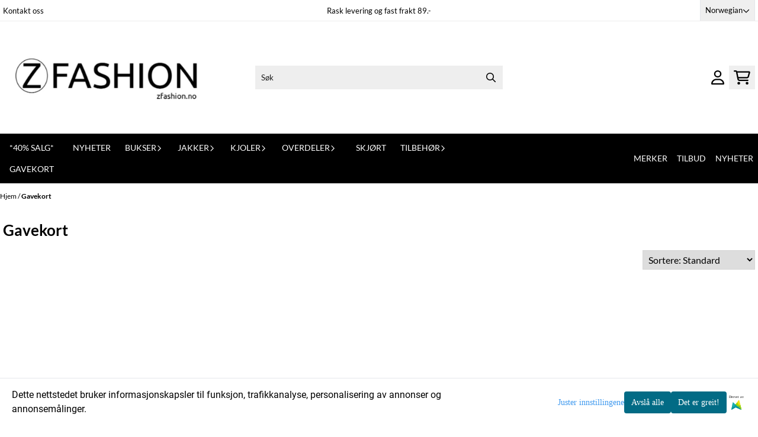

--- FILE ---
content_type: text/html; charset=utf-8
request_url: https://www.zfashion.no/categories/gavekort
body_size: 73284
content:
<!DOCTYPE html>
<html lang="no">
    

        
    <head>
        <meta charset="UTF-8" />
        <meta http-equiv="X-UA-Compatible" content="IE=edge" />
        <meta name="viewport" content="width=device-width, initial-scale=1.0">
        <title>
                            Gavekort - Zfashion.no
                    </title>
                 
        <style>
            [x-cloak] {
                display: none !important;
            }
        </style>
        <style>
            *,:after,:before{--tw-border-spacing-x:0;--tw-border-spacing-y:0;--tw-translate-x:0;--tw-translate-y:0;--tw-rotate:0;--tw-skew-x:0;--tw-skew-y:0;--tw-scale-x:1;--tw-scale-y:1;--tw-pan-x: ;--tw-pan-y: ;--tw-pinch-zoom: ;--tw-scroll-snap-strictness:proximity;--tw-gradient-from-position: ;--tw-gradient-via-position: ;--tw-gradient-to-position: ;--tw-ordinal: ;--tw-slashed-zero: ;--tw-numeric-figure: ;--tw-numeric-spacing: ;--tw-numeric-fraction: ;--tw-ring-inset: ;--tw-ring-offset-width:0px;--tw-ring-offset-color:#fff;--tw-ring-color:rgba(59,130,246,.5);--tw-ring-offset-shadow:0 0 #0000;--tw-ring-shadow:0 0 #0000;--tw-shadow:0 0 #0000;--tw-shadow-colored:0 0 #0000;--tw-blur: ;--tw-brightness: ;--tw-contrast: ;--tw-grayscale: ;--tw-hue-rotate: ;--tw-invert: ;--tw-saturate: ;--tw-sepia: ;--tw-drop-shadow: ;--tw-backdrop-blur: ;--tw-backdrop-brightness: ;--tw-backdrop-contrast: ;--tw-backdrop-grayscale: ;--tw-backdrop-hue-rotate: ;--tw-backdrop-invert: ;--tw-backdrop-opacity: ;--tw-backdrop-saturate: ;--tw-backdrop-sepia: ;--tw-contain-size: ;--tw-contain-layout: ;--tw-contain-paint: ;--tw-contain-style: }::backdrop{--tw-border-spacing-x:0;--tw-border-spacing-y:0;--tw-translate-x:0;--tw-translate-y:0;--tw-rotate:0;--tw-skew-x:0;--tw-skew-y:0;--tw-scale-x:1;--tw-scale-y:1;--tw-pan-x: ;--tw-pan-y: ;--tw-pinch-zoom: ;--tw-scroll-snap-strictness:proximity;--tw-gradient-from-position: ;--tw-gradient-via-position: ;--tw-gradient-to-position: ;--tw-ordinal: ;--tw-slashed-zero: ;--tw-numeric-figure: ;--tw-numeric-spacing: ;--tw-numeric-fraction: ;--tw-ring-inset: ;--tw-ring-offset-width:0px;--tw-ring-offset-color:#fff;--tw-ring-color:rgba(59,130,246,.5);--tw-ring-offset-shadow:0 0 #0000;--tw-ring-shadow:0 0 #0000;--tw-shadow:0 0 #0000;--tw-shadow-colored:0 0 #0000;--tw-blur: ;--tw-brightness: ;--tw-contrast: ;--tw-grayscale: ;--tw-hue-rotate: ;--tw-invert: ;--tw-saturate: ;--tw-sepia: ;--tw-drop-shadow: ;--tw-backdrop-blur: ;--tw-backdrop-brightness: ;--tw-backdrop-contrast: ;--tw-backdrop-grayscale: ;--tw-backdrop-hue-rotate: ;--tw-backdrop-invert: ;--tw-backdrop-opacity: ;--tw-backdrop-saturate: ;--tw-backdrop-sepia: ;--tw-contain-size: ;--tw-contain-layout: ;--tw-contain-paint: ;--tw-contain-style: }/*! tailwindcss v3.4.17 | MIT License | https://tailwindcss.com*/*,:after,:before{border:0 solid #e5e7eb;box-sizing:border-box}:after,:before{--tw-content:""}:host,html{-webkit-text-size-adjust:100%;font-feature-settings:normal;-webkit-tap-highlight-color:transparent;font-family:ui-sans-serif,system-ui,-apple-system,BlinkMacSystemFont,Segoe UI,Roboto,Helvetica Neue,Arial,Noto Sans,sans-serif,Apple Color Emoji,Segoe UI Emoji,Segoe UI Symbol,Noto Color Emoji;font-variation-settings:normal;line-height:1.5;-moz-tab-size:4;-o-tab-size:4;tab-size:4}body{line-height:inherit;margin:0}hr{border-top-width:1px;color:inherit;height:0}abbr:where([title]){-webkit-text-decoration:underline dotted;text-decoration:underline dotted}h1,h2,h3,h4,h5,h6{font-size:inherit;font-weight:inherit}a{color:inherit;text-decoration:inherit}b,strong{font-weight:bolder}code,kbd,pre,samp{font-feature-settings:normal;font-family:ui-monospace,SFMono-Regular,Menlo,Monaco,Consolas,Liberation Mono,Courier New,monospace;font-size:1em;font-variation-settings:normal}small{font-size:80%}sub,sup{font-size:75%;line-height:0;position:relative;vertical-align:baseline}sub{bottom:-.25em}sup{top:-.5em}table{border-collapse:collapse;border-color:inherit;text-indent:0}button,input,optgroup,select,textarea{font-feature-settings:inherit;color:inherit;font-family:inherit;font-size:100%;font-variation-settings:inherit;font-weight:inherit;letter-spacing:inherit;line-height:inherit;margin:0;padding:0}button,select{text-transform:none}button,input:where([type=button]),input:where([type=reset]),input:where([type=submit]){-webkit-appearance:button;background-color:transparent;background-image:none}:-moz-focusring{outline:auto}:-moz-ui-invalid{box-shadow:none}progress{vertical-align:baseline}::-webkit-inner-spin-button,::-webkit-outer-spin-button{height:auto}[type=search]{-webkit-appearance:textfield;outline-offset:-2px}::-webkit-search-decoration{-webkit-appearance:none}::-webkit-file-upload-button{-webkit-appearance:button;font:inherit}summary{display:list-item}blockquote,dd,dl,figure,h1,h2,h3,h4,h5,h6,hr,p,pre{margin:0}fieldset{margin:0}fieldset,legend{padding:0}menu,ol,ul{list-style:none;margin:0;padding:0}dialog{padding:0}textarea{resize:vertical}input::-moz-placeholder,textarea::-moz-placeholder{color:#9ca3af;opacity:1}input::placeholder,textarea::placeholder{color:#9ca3af;opacity:1}[role=button],button{cursor:pointer}:disabled{cursor:default}audio,canvas,embed,iframe,img,object,svg,video{display:block;vertical-align:middle}img,video{height:auto;max-width:100%}[hidden]:where(:not([hidden=until-found])){display:none}.\!container{width:100%!important}.container{width:100%}@media (min-width:640px){.\!container{max-width:640px!important}.container{max-width:640px}}@media (min-width:768px){.\!container{max-width:768px!important}.container{max-width:768px}}@media (min-width:1024px){.\!container{max-width:1024px!important}.container{max-width:1024px}}@media (min-width:1280px){.\!container{max-width:1280px!important}.container{max-width:1280px}}@media (min-width:1536px){.\!container{max-width:1536px!important}.container{max-width:1536px}}.__product_box_v6 .attribute_info_container{min-height:52px}@media (min-width:768px){.__product_box_v6 .attribute_info_container{min-height:32px}}.__productslist .__lipscore .lipscore-rating-small svg{height:18px;width:18px}#attribute_container{width:100%}#nocart.form-control,.attrbutedropdown,.attribute_type_input .attrbuteinput,.attribute_type_textarea .attrbutetextarea,.recurringinput{border-radius:.375rem;border-width:1px;padding:.875rem;width:100%}#add2cart select[title=digitalproducts],.attribute_type_input .attribute_title,.attribute_type_textarea .attribute_title{display:none}#add2cart .attribute_element{margin-bottom:1rem}article.product-thumb-info:hover .wishlist{bottom:-30px}#addToShoppingCart,.primary-button{--tw-bg-opacity:1;--tw-text-opacity:1;background-color:rgb(59 130 246/var(--tw-bg-opacity,1));border-radius:.25rem;color:rgb(255 255 255/var(--tw-text-opacity,1));display:inline-block;display:flex;font-weight:700;grid-column:span 8/span 8;justify-content:center;padding-left:1rem;padding-right:1rem;width:100%}#addToShoppingCart:hover,.primary-button:hover{--tw-bg-opacity:1;background-color:rgb(29 78 216/var(--tw-bg-opacity,1))}@media (min-width:768px){#addToShoppingCart,.primary-button{grid-column:span 3/span 3}}@media (min-width:1024px){#addToShoppingCart,.primary-button{grid-column:span 4/span 4}}#addToShoppingCart:disabled{opacity:.5}.purchase-button-wrapper #addToCartWrapper button{padding:1rem}.button,.purchase-button-wrapper button.button span,.purchase-button-wrapper span.button span{align-items:center;display:flex;justify-content:center}.button{border-radius:.375rem;cursor:pointer;font-size:.875rem;font-weight:500;line-height:1.25rem;max-width:-moz-max-content;max-width:max-content;padding:.5rem 1rem;text-align:center;transform:translate(var(--tw-translate-x),var(--tw-translate-y)) rotate(var(--tw-rotate)) skewX(var(--tw-skew-x)) skewY(var(--tw-skew-y)) scaleX(var(--tw-scale-x)) scaleY(var(--tw-scale-y));transition-duration:.3s;transition-property:color,background-color,border-color,text-decoration-color,fill,stroke;transition-timing-function:cubic-bezier(.4,0,.2,1)}.button-primary{--tw-bg-opacity:1;--tw-text-opacity:1;background-color:rgb(37 99 235/var(--tw-bg-opacity,1));color:rgb(255 255 255/var(--tw-text-opacity,1))}.button-primary:hover{--tw-bg-opacity:1;background-color:rgb(30 64 175/var(--tw-bg-opacity,1))}.button-secondary{--tw-bg-opacity:1;--tw-text-opacity:1;background-color:rgb(244 244 245/var(--tw-bg-opacity,1));color:rgb(39 39 42/var(--tw-text-opacity,1))}.button-secondary:hover{--tw-bg-opacity:1;background-color:rgb(212 212 216/var(--tw-bg-opacity,1))}.button-warning{--tw-bg-opacity:1;--tw-text-opacity:1;background-color:rgb(253 186 116/var(--tw-bg-opacity,1));color:rgb(39 39 42/var(--tw-text-opacity,1))}.button-warning:hover{--tw-bg-opacity:1;background-color:rgb(251 146 60/var(--tw-bg-opacity,1))}.button-danger{--tw-bg-opacity:1;--tw-text-opacity:1;background-color:rgb(248 113 113/var(--tw-bg-opacity,1));color:rgb(255 255 255/var(--tw-text-opacity,1))}.button-danger:hover{--tw-bg-opacity:1;background-color:rgb(239 68 68/var(--tw-bg-opacity,1))}#page .editorcontent p:not(:last-child),.__footer_section_section .editorcontent p:not(:last-child){margin-bottom:1rem}.footer-widget .editorcontent li{align-items:center;display:flex;height:2.25rem;width:100%}.footer-widget .editorcontent li a{display:block;font-style:normal;padding-bottom:.5rem;padding-top:.5rem;width:100%}.blog-page #page .__text_section li,.blog-page #page .__text_section ol,.blog-page #page .__text_section ul,.blog-page #page .editorcontent li,.blog-page #page .editorcontent ol,.blog-page #page .editorcontent ul,.pages-page #page .editorcontent li,.pages-page #page .editorcontent ol,.pages-page #page .editorcontent ul{list-style-position:inside}.blog-page #page .__text_section ul,.blog-page #page .editorcontent ul,.pages-page #page .editorcontent ul{list-style-type:disc}.blog-page #page .__text_section ol,.blog-page #page .editorcontent ol,.pages-page #page .editorcontent ol{list-style-type:decimal}.slogans-block li{display:inline;margin-left:.25rem;margin-right:.25rem}.blog-page #page .__text_section li>p,.blog-page #page .editorcontent li>p,.pages-page #page .editorcontent li>p{display:inline}.splide-thumbnail .is-active{opacity:1}nav#pagination{display:flex;flex-wrap:wrap;gap:.25rem}nav#pagination>*{--tw-border-opacity:1;--tw-bg-opacity:1;--tw-text-opacity:1;align-items:center;background-color:rgb(255 255 255/var(--tw-bg-opacity,1));border-color:rgb(209 213 219/var(--tw-border-opacity,1));border-width:1px;color:rgb(107 114 128/var(--tw-text-opacity,1));font-size:.875rem;font-weight:500;line-height:1.25rem;padding:.5rem 1rem}nav#pagination>:hover{--tw-bg-opacity:1;background-color:rgb(249 250 251/var(--tw-bg-opacity,1))}nav#pagination>:focus{z-index:20}nav#pagination>span{--tw-border-opacity:1;--tw-bg-opacity:1;--tw-text-opacity:1;background-color:rgb(238 242 255/var(--tw-bg-opacity,1));border-color:rgb(99 102 241/var(--tw-border-opacity,1));color:rgb(79 70 229/var(--tw-text-opacity,1));font-weight:700}.splide__pagination .splide__pagination__page{--tw-border-opacity:1;--tw-bg-opacity:1;background-color:rgb(255 255 255/var(--tw-bg-opacity,1));border-color:rgb(75 85 99/var(--tw-border-opacity,1));border-style:solid;border-width:1px;height:.75rem;margin-left:.5rem;margin-right:.5rem;width:.75rem}.splide__pagination .splide__pagination__page.is-active{--tw-bg-opacity:1;background-color:rgb(0 0 0/var(--tw-bg-opacity,1))}.splide .splide__arrow{background-color:transparent}.splide .splide__arrow svg{height:2rem;width:2rem}.multicolumn .splide .splide__pagination{bottom:-20px}.__footer-title>p{flex-grow:1}.__cart-minimum-order-limit-wrapper{font-size:.875rem;font-style:italic;line-height:1.25rem;margin-top:1rem}.sr-only{clip:rect(0,0,0,0);border-width:0;height:1px;margin:-1px;overflow:hidden;padding:0;position:absolute;white-space:nowrap;width:1px}.pointer-events-none{pointer-events:none}.pointer-events-auto{pointer-events:auto}.visible{visibility:visible}.collapse{visibility:collapse}.static{position:static}.fixed{position:fixed}.absolute{position:absolute}.relative{position:relative}.sticky{position:sticky}.inset-0{inset:0}.inset-y-0{bottom:0;top:0}.\!right-0{right:0!important}.\!top-0{top:0!important}.-bottom-2{bottom:-.5rem}.-bottom-\[22px\]{bottom:-22px}.-right-1\.5{right:-.375rem}.-right-4{right:-1rem}.-right-\[10px\]{right:-10px}.-right-\[12px\]{right:-12px}.-top-1{top:-.25rem}.-top-2{top:-.5rem}.-top-4{top:-1rem}.-top-\[30px\]{top:-30px}.-top-full{top:-100%}.bottom-0{bottom:0}.bottom-10{bottom:2.5rem}.bottom-2{bottom:.5rem}.bottom-2\.5{bottom:.625rem}.bottom-4{bottom:1rem}.bottom-5{bottom:1.25rem}.bottom-8{bottom:2rem}.bottom-\[-25px\]{bottom:-25px}.bottom-\[-30px\]{bottom:-30px}.bottom-\[15px\]{bottom:15px}.left-0{left:0}.left-1\/2{left:50%}.left-1\/4{left:25%}.left-10{left:2.5rem}.left-2{left:.5rem}.left-4{left:1rem}.left-\[10px\]{left:10px}.left-\[50\%\]{left:50%}.right-0{right:0}.right-1{right:.25rem}.right-2{right:.5rem}.right-2\.5{right:.625rem}.right-4{right:1rem}.right-5{right:1.25rem}.right-\[-14px\]{right:-14px}.right-\[-9px\]{right:-9px}.right-\[5px\]{right:5px}.top-0{top:0}.top-1\/2{top:50%}.top-2{top:.5rem}.top-3{top:.75rem}.top-3\.5{top:.875rem}.top-4{top:1rem}.top-5{top:1.25rem}.top-7{top:1.75rem}.top-\[2px\]{top:2px}.top-\[30px\]{top:30px}.top-\[50\%\]{top:50%}.top-\[50px\]{top:50px}.top-\[8px\]{top:8px}.top-full{top:100%}.-z-10{z-index:-10}.z-0{z-index:0}.z-10{z-index:10}.z-20{z-index:20}.z-30{z-index:30}.z-50{z-index:50}.z-\[100\]{z-index:100}.z-\[1\]{z-index:1}.z-\[900\]{z-index:900}.order-first{order:-9999}.order-last{order:9999}.col-span-1{grid-column:span 1/span 1}.col-span-10{grid-column:span 10/span 10}.col-span-2{grid-column:span 2/span 2}.col-span-3{grid-column:span 3/span 3}.col-span-4{grid-column:span 4/span 4}.col-span-5{grid-column:span 5/span 5}.col-span-6{grid-column:span 6/span 6}.col-span-7{grid-column:span 7/span 7}.col-span-8{grid-column:span 8/span 8}.row-span-1{grid-row:span 1/span 1}.row-span-2{grid-row:span 2/span 2}.float-end{float:inline-end}.float-left{float:left}.clear-both{clear:both}.m-0{margin:0}.m-2{margin:.5rem}.m-4{margin:1rem}.m-auto{margin:auto}.mx-0{margin-left:0;margin-right:0}.mx-1{margin-left:.25rem;margin-right:.25rem}.mx-auto{margin-left:auto;margin-right:auto}.my-0{margin-bottom:0;margin-top:0}.my-1{margin-bottom:.25rem;margin-top:.25rem}.my-10{margin-bottom:2.5rem;margin-top:2.5rem}.my-2{margin-bottom:.5rem;margin-top:.5rem}.my-4{margin-bottom:1rem;margin-top:1rem}.my-5{margin-bottom:1.25rem;margin-top:1.25rem}.my-6{margin-bottom:1.5rem;margin-top:1.5rem}.-ml-1{margin-left:-.25rem}.-ml-2{margin-left:-.5rem}.-mr-2{margin-right:-.5rem}.-mt-2{margin-top:-.5rem}.mb-0{margin-bottom:0}.mb-1{margin-bottom:.25rem}.mb-10{margin-bottom:2.5rem}.mb-2{margin-bottom:.5rem}.mb-20{margin-bottom:5rem}.mb-3{margin-bottom:.75rem}.mb-4{margin-bottom:1rem}.mb-6{margin-bottom:1.5rem}.mb-8{margin-bottom:2rem}.ml-1{margin-left:.25rem}.ml-2{margin-left:.5rem}.ml-3{margin-left:.75rem}.ml-3\.5{margin-left:.875rem}.ml-4{margin-left:1rem}.ml-6{margin-left:1.5rem}.ml-auto{margin-left:auto}.mr-1{margin-right:.25rem}.mr-2{margin-right:.5rem}.mr-4{margin-right:1rem}.mt-1{margin-top:.25rem}.mt-2{margin-top:.5rem}.mt-20{margin-top:5rem}.mt-4{margin-top:1rem}.mt-6{margin-top:1.5rem}.mt-8{margin-top:2rem}.box-border{box-sizing:border-box}.\!block{display:block!important}.block{display:block}.inline-block{display:inline-block}.inline{display:inline}.flex{display:flex}.inline-flex{display:inline-flex}.table{display:table}.grid{display:grid}.contents{display:contents}.hidden{display:none}.aspect-square{aspect-ratio:1/1}.aspect-video{aspect-ratio:16/9}.h-0{height:0}.h-1{height:.25rem}.h-1\.5{height:.375rem}.h-10{height:2.5rem}.h-12{height:3rem}.h-14{height:3.5rem}.h-16{height:4rem}.h-2{height:.5rem}.h-20{height:5rem}.h-24{height:6rem}.h-3{height:.75rem}.h-3\.5{height:.875rem}.h-4{height:1rem}.h-5{height:1.25rem}.h-6{height:1.5rem}.h-72{height:18rem}.h-8{height:2rem}.h-9{height:2.25rem}.h-\[16px\]{height:16px}.h-\[17px\]{height:17px}.h-\[18px\]{height:18px}.h-\[26px\]{height:26px}.h-\[28px\]{height:28px}.h-\[34px\]{height:34px}.h-\[36px\]{height:36px}.h-\[40px\]{height:40px}.h-\[45px\]{height:45px}.h-\[50px\]{height:50px}.h-\[60px\]{height:60px}.h-\[64px\]{height:64px}.h-\[80px\]{height:80px}.h-\[90px\]{height:90px}.h-\[90vh\]{height:90vh}.h-auto{height:auto}.h-fit{height:-moz-fit-content;height:fit-content}.h-full{height:100%}.h-screen{height:100vh}.max-h-16{max-height:4rem}.max-h-60{max-height:15rem}.max-h-96{max-height:24rem}.max-h-\[500px\]{max-height:500px}.max-h-\[60px\]{max-height:60px}.max-h-\[80vmax\]{max-height:80vmax}.max-h-\[90vh\]{max-height:90vh}.max-h-\[98vh\]{max-height:98vh}.max-h-screen{max-height:100vh}.min-h-\[1\.75rem\]{min-height:1.75rem}.min-h-\[160px\]{min-height:160px}.min-h-\[2rem\]{min-height:2rem}.min-h-\[320px\]{min-height:320px}.min-h-\[3rem\]{min-height:3rem}.min-h-\[40px\]{min-height:40px}.min-h-\[80px\]{min-height:80px}.min-h-\[80vh\]{min-height:80vh}.min-h-full{min-height:100%}.min-h-screen{min-height:100vh}.w-0{width:0}.w-1\/2{width:50%}.w-1\/3{width:33.333333%}.w-1\/5{width:20%}.w-10{width:2.5rem}.w-12{width:3rem}.w-14{width:3.5rem}.w-16{width:4rem}.w-2{width:.5rem}.w-2\/3{width:66.666667%}.w-2\/4{width:50%}.w-20{width:5rem}.w-24{width:6rem}.w-3{width:.75rem}.w-3\.5{width:.875rem}.w-3\/5{width:60%}.w-32{width:8rem}.w-4{width:1rem}.w-48{width:12rem}.w-5{width:1.25rem}.w-6{width:1.5rem}.w-8{width:2rem}.w-80{width:20rem}.w-9\/12{width:75%}.w-\[100px\]{width:100px}.w-\[120px\]{width:120px}.w-\[164px\]{width:164px}.w-\[16px\]{width:16px}.w-\[17px\]{width:17px}.w-\[18px\]{width:18px}.w-\[33px\]{width:33px}.w-\[36px\]{width:36px}.w-\[40px\]{width:40px}.w-\[45px\]{width:45px}.w-\[48px\]{width:48px}.w-\[50\%\]{width:50%}.w-\[500px\]{width:500px}.w-\[50px\]{width:50px}.w-\[54px\]{width:54px}.w-\[80\%\]{width:80%}.w-\[96px\]{width:96px}.w-\[calc\(100\%-\.5rem\)\]{width:calc(100% - .5rem)}.w-auto{width:auto}.w-fit{width:-moz-fit-content;width:fit-content}.w-full{width:100%}.min-w-0{min-width:0}.min-w-240{min-width:240px}.min-w-320{min-width:320px}.min-w-\[100px\]{min-width:100px}.min-w-\[140px\]{min-width:140px}.min-w-\[200px\]{min-width:200px}.min-w-\[20px\]{min-width:20px}.min-w-\[24px\]{min-width:24px}.min-w-\[260px\]{min-width:260px}.min-w-\[28px\]{min-width:28px}.min-w-\[2rem\]{min-width:2rem}.min-w-\[320px\]{min-width:320px}.min-w-\[40px\]{min-width:40px}.min-w-\[50\%\]{min-width:50%}.min-w-full{min-width:100%}.max-w-2xl{max-width:42rem}.max-w-320{max-width:320px}.max-w-3xl{max-width:48rem}.max-w-460{max-width:460px}.max-w-\[120px\]{max-width:120px}.max-w-\[180px\]{max-width:180px}.max-w-\[40\%\]{max-width:40%}.max-w-\[500px\]{max-width:500px}.max-w-\[80\%\]{max-width:80%}.max-w-\[80px\]{max-width:80px}.max-w-\[90\%\]{max-width:90%}.max-w-\[calc\(100\%-1rem\)\]{max-width:calc(100% - 1rem)}.max-w-full{max-width:100%}.max-w-lg{max-width:32rem}.max-w-none{max-width:none}.max-w-sm{max-width:24rem}.max-w-xl{max-width:36rem}.max-w-xs{max-width:20rem}.flex-1{flex:1 1 0%}.flex-\[1_0_0\]{flex:1 0 0}.flex-none{flex:none}.flex-shrink-0{flex-shrink:0}.shrink{flex-shrink:1}.shrink-0{flex-shrink:0}.flex-grow,.grow{flex-grow:1}.basis-6\/12{flex-basis:50%}.table-auto{table-layout:auto}.origin-\[0\]{transform-origin:0}.origin-top{transform-origin:top}.-translate-x-0{--tw-translate-x:-0px;transform:translate(var(--tw-translate-x),var(--tw-translate-y)) rotate(var(--tw-rotate)) skewX(var(--tw-skew-x)) skewY(var(--tw-skew-y)) scaleX(var(--tw-scale-x)) scaleY(var(--tw-scale-y))}.-translate-x-1\/2,.-translate-x-2\/4{--tw-translate-x:-50%}.-translate-x-1\/2,.-translate-x-2\/4,.-translate-x-full{transform:translate(var(--tw-translate-x),var(--tw-translate-y)) rotate(var(--tw-rotate)) skewX(var(--tw-skew-x)) skewY(var(--tw-skew-y)) scaleX(var(--tw-scale-x)) scaleY(var(--tw-scale-y))}.-translate-x-full{--tw-translate-x:-100%}.-translate-y-1\/2{--tw-translate-y:-50%}.-translate-y-1\/2,.-translate-y-2{transform:translate(var(--tw-translate-x),var(--tw-translate-y)) rotate(var(--tw-rotate)) skewX(var(--tw-skew-x)) skewY(var(--tw-skew-y)) scaleX(var(--tw-scale-x)) scaleY(var(--tw-scale-y))}.-translate-y-2{--tw-translate-y:-0.5rem}.-translate-y-2\/4{--tw-translate-y:-50%}.-translate-y-2\/4,.-translate-y-6{transform:translate(var(--tw-translate-x),var(--tw-translate-y)) rotate(var(--tw-rotate)) skewX(var(--tw-skew-x)) skewY(var(--tw-skew-y)) scaleX(var(--tw-scale-x)) scaleY(var(--tw-scale-y))}.-translate-y-6{--tw-translate-y:-1.5rem}.translate-x-0{--tw-translate-x:0px}.translate-x-0,.translate-x-full{transform:translate(var(--tw-translate-x),var(--tw-translate-y)) rotate(var(--tw-rotate)) skewX(var(--tw-skew-x)) skewY(var(--tw-skew-y)) scaleX(var(--tw-scale-x)) scaleY(var(--tw-scale-y))}.translate-x-full{--tw-translate-x:100%}.translate-y-0{--tw-translate-y:0px}.-rotate-45,.translate-y-0{transform:translate(var(--tw-translate-x),var(--tw-translate-y)) rotate(var(--tw-rotate)) skewX(var(--tw-skew-x)) skewY(var(--tw-skew-y)) scaleX(var(--tw-scale-x)) scaleY(var(--tw-scale-y))}.-rotate-45{--tw-rotate:-45deg}.-rotate-90{--tw-rotate:-90deg}.-rotate-90,.rotate-180{transform:translate(var(--tw-translate-x),var(--tw-translate-y)) rotate(var(--tw-rotate)) skewX(var(--tw-skew-x)) skewY(var(--tw-skew-y)) scaleX(var(--tw-scale-x)) scaleY(var(--tw-scale-y))}.rotate-180{--tw-rotate:180deg}.rotate-45{--tw-rotate:45deg}.rotate-45,.rotate-90{transform:translate(var(--tw-translate-x),var(--tw-translate-y)) rotate(var(--tw-rotate)) skewX(var(--tw-skew-x)) skewY(var(--tw-skew-y)) scaleX(var(--tw-scale-x)) scaleY(var(--tw-scale-y))}.rotate-90{--tw-rotate:90deg}.scale-100{--tw-scale-x:1;--tw-scale-y:1}.scale-100,.scale-75{transform:translate(var(--tw-translate-x),var(--tw-translate-y)) rotate(var(--tw-rotate)) skewX(var(--tw-skew-x)) skewY(var(--tw-skew-y)) scaleX(var(--tw-scale-x)) scaleY(var(--tw-scale-y))}.scale-75{--tw-scale-x:.75;--tw-scale-y:.75}.scale-95{--tw-scale-x:.95;--tw-scale-y:.95}.scale-95,.scale-y-100{transform:translate(var(--tw-translate-x),var(--tw-translate-y)) rotate(var(--tw-rotate)) skewX(var(--tw-skew-x)) skewY(var(--tw-skew-y)) scaleX(var(--tw-scale-x)) scaleY(var(--tw-scale-y))}.scale-y-100{--tw-scale-y:1}.scale-y-75{--tw-scale-y:.75}.scale-y-75,.transform{transform:translate(var(--tw-translate-x),var(--tw-translate-y)) rotate(var(--tw-rotate)) skewX(var(--tw-skew-x)) skewY(var(--tw-skew-y)) scaleX(var(--tw-scale-x)) scaleY(var(--tw-scale-y))}@keyframes spin{to{transform:rotate(1turn)}}.animate-spin{animation:spin 1s linear infinite}.cursor-grab{cursor:grab}.cursor-not-allowed{cursor:not-allowed}.cursor-pointer{cursor:pointer}.select-none{-webkit-user-select:none;-moz-user-select:none;user-select:none}.resize-none{resize:none}.list-inside{list-style-position:inside}.list-disc{list-style-type:disc}.list-none{list-style-type:none}.appearance-none{-webkit-appearance:none;-moz-appearance:none;appearance:none}.grid-flow-row{grid-auto-flow:row}.grid-flow-col{grid-auto-flow:column}.grid-cols-1{grid-template-columns:repeat(1,minmax(0,1fr))}.grid-cols-10{grid-template-columns:repeat(10,minmax(0,1fr))}.grid-cols-2{grid-template-columns:repeat(2,minmax(0,1fr))}.grid-cols-3{grid-template-columns:repeat(3,minmax(0,1fr))}.grid-cols-4{grid-template-columns:repeat(4,minmax(0,1fr))}.grid-cols-5{grid-template-columns:repeat(5,minmax(0,1fr))}.grid-cols-6{grid-template-columns:repeat(6,minmax(0,1fr))}.grid-cols-7{grid-template-columns:repeat(7,minmax(0,1fr))}.grid-cols-8{grid-template-columns:repeat(8,minmax(0,1fr))}.grid-cols-\[3fr_2fr\]{grid-template-columns:3fr 2fr}.flex-row{flex-direction:row}.flex-col{flex-direction:column}.flex-col-reverse{flex-direction:column-reverse}.flex-wrap{flex-wrap:wrap}.content-center{align-content:center}.items-start{align-items:flex-start}.items-end{align-items:flex-end}.items-center{align-items:center}.items-baseline{align-items:baseline}.items-stretch{align-items:stretch}.justify-start{justify-content:flex-start}.justify-end{justify-content:flex-end}.justify-center{justify-content:center}.justify-between{justify-content:space-between}.justify-around{justify-content:space-around}.justify-evenly{justify-content:space-evenly}.justify-stretch{justify-content:stretch}.gap-0{gap:0}.gap-0\.5{gap:.125rem}.gap-1{gap:.25rem}.gap-11{gap:2.75rem}.gap-12{gap:3rem}.gap-2{gap:.5rem}.gap-3{gap:.75rem}.gap-4{gap:1rem}.gap-5{gap:1.25rem}.gap-6{gap:1.5rem}.gap-x-1{-moz-column-gap:.25rem;column-gap:.25rem}.gap-x-1\.5{-moz-column-gap:.375rem;column-gap:.375rem}.gap-x-2{-moz-column-gap:.5rem;column-gap:.5rem}.gap-x-2\.5{-moz-column-gap:.625rem;column-gap:.625rem}.gap-x-4{-moz-column-gap:1rem;column-gap:1rem}.gap-x-6{-moz-column-gap:1.5rem;column-gap:1.5rem}.gap-y-0\.5{row-gap:.125rem}.gap-y-4{row-gap:1rem}.gap-y-5{row-gap:1.25rem}.space-x-0>:not([hidden])~:not([hidden]){--tw-space-x-reverse:0;margin-left:calc(0px*(1 - var(--tw-space-x-reverse)));margin-right:calc(0px*var(--tw-space-x-reverse))}.space-x-6>:not([hidden])~:not([hidden]){--tw-space-x-reverse:0;margin-left:calc(1.5rem*(1 - var(--tw-space-x-reverse)));margin-right:calc(1.5rem*var(--tw-space-x-reverse))}.space-y-2>:not([hidden])~:not([hidden]){--tw-space-y-reverse:0;margin-bottom:calc(.5rem*var(--tw-space-y-reverse));margin-top:calc(.5rem*(1 - var(--tw-space-y-reverse)))}.space-y-3>:not([hidden])~:not([hidden]){--tw-space-y-reverse:0;margin-bottom:calc(.75rem*var(--tw-space-y-reverse));margin-top:calc(.75rem*(1 - var(--tw-space-y-reverse)))}.space-y-4>:not([hidden])~:not([hidden]){--tw-space-y-reverse:0;margin-bottom:calc(1rem*var(--tw-space-y-reverse));margin-top:calc(1rem*(1 - var(--tw-space-y-reverse)))}.divide-x>:not([hidden])~:not([hidden]){--tw-divide-x-reverse:0;border-left-width:calc(1px*(1 - var(--tw-divide-x-reverse)));border-right-width:calc(1px*var(--tw-divide-x-reverse))}.self-start{align-self:flex-start}.justify-self-end{justify-self:end}.overflow-auto{overflow:auto}.overflow-hidden{overflow:hidden}.overflow-visible{overflow:visible}.overflow-scroll{overflow:scroll}.overflow-y-auto{overflow-y:auto}.overflow-x-hidden{overflow-x:hidden}.overflow-y-scroll{overflow-y:scroll}.truncate{overflow:hidden;white-space:nowrap}.text-ellipsis,.truncate{text-overflow:ellipsis}.whitespace-nowrap{white-space:nowrap}.rounded,.rounded-\[\.25rem\]{border-radius:.25rem}.rounded-full{border-radius:9999px}.rounded-lg{border-radius:.5rem}.rounded-md{border-radius:.375rem}.rounded-sm{border-radius:.125rem}.rounded-xl{border-radius:.75rem}.rounded-l-md{border-bottom-left-radius:.375rem;border-top-left-radius:.375rem}.rounded-r-md{border-bottom-right-radius:.375rem;border-top-right-radius:.375rem}.rounded-r-xl{border-bottom-right-radius:.75rem;border-top-right-radius:.75rem}.rounded-t-2xl{border-top-left-radius:1rem;border-top-right-radius:1rem}.border{border-width:1px}.border-0{border-width:0}.border-2{border-width:2px}.border-x{border-left-width:1px;border-right-width:1px}.border-b{border-bottom-width:1px}.border-b-2{border-bottom-width:2px}.border-l-2{border-left-width:2px}.border-l-4{border-left-width:4px}.border-r{border-right-width:1px}.border-t{border-top-width:1px}.border-solid{border-style:solid}.border-\[\#f43098\]{--tw-border-opacity:1;border-color:rgb(244 48 152/var(--tw-border-opacity,1))}.border-black{--tw-border-opacity:1;border-color:rgb(0 0 0/var(--tw-border-opacity,1))}.border-blue-300{--tw-border-opacity:1;border-color:rgb(147 197 253/var(--tw-border-opacity,1))}.border-gray-100{--tw-border-opacity:1;border-color:rgb(243 244 246/var(--tw-border-opacity,1))}.border-gray-200{--tw-border-opacity:1;border-color:rgb(229 231 235/var(--tw-border-opacity,1))}.border-gray-300{--tw-border-opacity:1;border-color:rgb(209 213 219/var(--tw-border-opacity,1))}.border-gray-400{--tw-border-opacity:1;border-color:rgb(156 163 175/var(--tw-border-opacity,1))}.border-gray-500{--tw-border-opacity:1;border-color:rgb(107 114 128/var(--tw-border-opacity,1))}.border-gray-600{--tw-border-opacity:1;border-color:rgb(75 85 99/var(--tw-border-opacity,1))}.border-gray-700{--tw-border-opacity:1;border-color:rgb(55 65 81/var(--tw-border-opacity,1))}.border-green-400{--tw-border-opacity:1;border-color:rgb(74 222 128/var(--tw-border-opacity,1))}.border-green-600{--tw-border-opacity:1;border-color:rgb(22 163 74/var(--tw-border-opacity,1))}.border-orange-300{--tw-border-opacity:1;border-color:rgb(253 186 116/var(--tw-border-opacity,1))}.border-orange-500{--tw-border-opacity:1;border-color:rgb(249 115 22/var(--tw-border-opacity,1))}.border-red-300{--tw-border-opacity:1;border-color:rgb(252 165 165/var(--tw-border-opacity,1))}.border-red-400{--tw-border-opacity:1;border-color:rgb(248 113 113/var(--tw-border-opacity,1))}.border-red-500{--tw-border-opacity:1;border-color:rgb(239 68 68/var(--tw-border-opacity,1))}.border-red-600{--tw-border-opacity:1;border-color:rgb(220 38 38/var(--tw-border-opacity,1))}.border-sky-400{--tw-border-opacity:1;border-color:rgb(56 189 248/var(--tw-border-opacity,1))}.border-slate-100{--tw-border-opacity:1;border-color:rgb(241 245 249/var(--tw-border-opacity,1))}.bg-\[\#00000026\]{background-color:#00000026}.bg-\[\#00000073\]{background-color:#00000073}.bg-\[\#0000009c\]{background-color:#0000009c}.bg-\[\#01010161\]{background-color:#01010161}.bg-\[\#026B85\]{--tw-bg-opacity:1;background-color:rgb(2 107 133/var(--tw-bg-opacity,1))}.bg-\[\#026a84\]{--tw-bg-opacity:1;background-color:rgb(2 106 132/var(--tw-bg-opacity,1))}.bg-\[\#76b71b\]{--tw-bg-opacity:1;background-color:rgb(118 183 27/var(--tw-bg-opacity,1))}.bg-\[\#79656569\]{background-color:#79656569}.bg-\[\#f2f2f2\]{--tw-bg-opacity:1;background-color:rgb(242 242 242/var(--tw-bg-opacity,1))}.bg-black{--tw-bg-opacity:1;background-color:rgb(0 0 0/var(--tw-bg-opacity,1))}.bg-black\/25{background-color:rgba(0,0,0,.25)}.bg-blue-100{--tw-bg-opacity:1;background-color:rgb(219 234 254/var(--tw-bg-opacity,1))}.bg-blue-200{--tw-bg-opacity:1;background-color:rgb(191 219 254/var(--tw-bg-opacity,1))}.bg-blue-300{--tw-bg-opacity:1;background-color:rgb(147 197 253/var(--tw-bg-opacity,1))}.bg-blue-500{--tw-bg-opacity:1;background-color:rgb(59 130 246/var(--tw-bg-opacity,1))}.bg-blue-700{--tw-bg-opacity:1;background-color:rgb(29 78 216/var(--tw-bg-opacity,1))}.bg-cyan-600{--tw-bg-opacity:1;background-color:rgb(8 145 178/var(--tw-bg-opacity,1))}.bg-emerald-500{--tw-bg-opacity:1;background-color:rgb(16 185 129/var(--tw-bg-opacity,1))}.bg-gray-100{--tw-bg-opacity:1;background-color:rgb(243 244 246/var(--tw-bg-opacity,1))}.bg-gray-200{--tw-bg-opacity:1;background-color:rgb(229 231 235/var(--tw-bg-opacity,1))}.bg-gray-400{--tw-bg-opacity:1;background-color:rgb(156 163 175/var(--tw-bg-opacity,1))}.bg-gray-50{--tw-bg-opacity:1;background-color:rgb(249 250 251/var(--tw-bg-opacity,1))}.bg-gray-500{--tw-bg-opacity:1;background-color:rgb(107 114 128/var(--tw-bg-opacity,1))}.bg-gray-800{--tw-bg-opacity:1;background-color:rgb(31 41 55/var(--tw-bg-opacity,1))}.bg-gray-900{--tw-bg-opacity:1;background-color:rgb(17 24 39/var(--tw-bg-opacity,1))}.bg-green-100{--tw-bg-opacity:1;background-color:rgb(220 252 231/var(--tw-bg-opacity,1))}.bg-green-200{--tw-bg-opacity:1;background-color:rgb(187 247 208/var(--tw-bg-opacity,1))}.bg-green-300{--tw-bg-opacity:1;background-color:rgb(134 239 172/var(--tw-bg-opacity,1))}.bg-green-500{--tw-bg-opacity:1;background-color:rgb(34 197 94/var(--tw-bg-opacity,1))}.bg-inherit{background-color:inherit}.bg-orange-100{--tw-bg-opacity:1;background-color:rgb(255 237 213/var(--tw-bg-opacity,1))}.bg-orange-50{--tw-bg-opacity:1;background-color:rgb(255 247 237/var(--tw-bg-opacity,1))}.bg-orange-500{--tw-bg-opacity:1;background-color:rgb(249 115 22/var(--tw-bg-opacity,1))}.bg-red-100{--tw-bg-opacity:1;background-color:rgb(254 226 226/var(--tw-bg-opacity,1))}.bg-red-200{--tw-bg-opacity:1;background-color:rgb(254 202 202/var(--tw-bg-opacity,1))}.bg-red-400{--tw-bg-opacity:1;background-color:rgb(248 113 113/var(--tw-bg-opacity,1))}.bg-red-50{--tw-bg-opacity:1;background-color:rgb(254 242 242/var(--tw-bg-opacity,1))}.bg-red-500{--tw-bg-opacity:1;background-color:rgb(239 68 68/var(--tw-bg-opacity,1))}.bg-red-600{--tw-bg-opacity:1;background-color:rgb(220 38 38/var(--tw-bg-opacity,1))}.bg-sky-100{--tw-bg-opacity:1;background-color:rgb(224 242 254/var(--tw-bg-opacity,1))}.bg-sky-50{--tw-bg-opacity:1;background-color:rgb(240 249 255/var(--tw-bg-opacity,1))}.bg-sky-600{--tw-bg-opacity:1;background-color:rgb(2 132 199/var(--tw-bg-opacity,1))}.bg-slate-100{--tw-bg-opacity:1;background-color:rgb(241 245 249/var(--tw-bg-opacity,1))}.bg-slate-200{--tw-bg-opacity:1;background-color:rgb(226 232 240/var(--tw-bg-opacity,1))}.bg-slate-50{--tw-bg-opacity:1;background-color:rgb(248 250 252/var(--tw-bg-opacity,1))}.bg-slate-700{--tw-bg-opacity:1;background-color:rgb(51 65 85/var(--tw-bg-opacity,1))}.bg-slate-900{--tw-bg-opacity:1;background-color:rgb(15 23 42/var(--tw-bg-opacity,1))}.bg-teal-500{--tw-bg-opacity:1;background-color:rgb(20 184 166/var(--tw-bg-opacity,1))}.bg-transparent{background-color:transparent}.bg-white{--tw-bg-opacity:1;background-color:rgb(255 255 255/var(--tw-bg-opacity,1))}.bg-white\/5{background-color:hsla(0,0%,100%,.05)}.bg-yellow-500{--tw-bg-opacity:1;background-color:rgb(234 179 8/var(--tw-bg-opacity,1))}.bg-zinc-100{--tw-bg-opacity:1;background-color:rgb(244 244 245/var(--tw-bg-opacity,1))}.bg-zinc-200{--tw-bg-opacity:1;background-color:rgb(228 228 231/var(--tw-bg-opacity,1))}.bg-zinc-50{--tw-bg-opacity:1;background-color:rgb(250 250 250/var(--tw-bg-opacity,1))}.bg-zinc-600{--tw-bg-opacity:1;background-color:rgb(82 82 91/var(--tw-bg-opacity,1))}.bg-zinc-800{--tw-bg-opacity:1;background-color:rgb(39 39 42/var(--tw-bg-opacity,1))}.bg-zinc-900{--tw-bg-opacity:1;background-color:rgb(24 24 27/var(--tw-bg-opacity,1))}.bg-opacity-75{--tw-bg-opacity:0.75}.bg-contain{background-size:contain}.bg-clip-padding{background-clip:padding-box}.bg-center{background-position:50%}.bg-no-repeat{background-repeat:no-repeat}.fill-black{fill:#000}.fill-blue-600{fill:#2563eb}.fill-green-900{fill:#14532d}.fill-inherit{fill:inherit}.fill-red-500{fill:#ef4444}.fill-red-900{fill:#7f1d1d}.fill-white{fill:#fff}.object-contain{-o-object-fit:contain;object-fit:contain}.object-cover{-o-object-fit:cover;object-fit:cover}.p-0{padding:0}.p-0\.5{padding:.125rem}.p-1{padding:.25rem}.p-10{padding:2.5rem}.p-12{padding:3rem}.p-2{padding:.5rem}.p-2\.5{padding:.625rem}.p-3{padding:.75rem}.p-4{padding:1rem}.p-5{padding:1.25rem}.p-6{padding:1.5rem}.p-8{padding:2rem}.px-0{padding-left:0;padding-right:0}.px-1{padding-left:.25rem;padding-right:.25rem}.px-2{padding-left:.5rem;padding-right:.5rem}.px-2\.5{padding-left:.625rem;padding-right:.625rem}.px-3{padding-left:.75rem;padding-right:.75rem}.px-4{padding-left:1rem;padding-right:1rem}.px-5{padding-left:1.25rem;padding-right:1.25rem}.px-6{padding-left:1.5rem;padding-right:1.5rem}.px-8{padding-left:2rem;padding-right:2rem}.py-0{padding-bottom:0;padding-top:0}.py-1{padding-bottom:.25rem;padding-top:.25rem}.py-1\.5{padding-bottom:.375rem;padding-top:.375rem}.py-12{padding-bottom:3rem;padding-top:3rem}.py-2{padding-bottom:.5rem;padding-top:.5rem}.py-2\.5{padding-bottom:.625rem;padding-top:.625rem}.py-3{padding-bottom:.75rem;padding-top:.75rem}.py-3\.5{padding-bottom:.875rem;padding-top:.875rem}.py-4{padding-bottom:1rem;padding-top:1rem}.py-5{padding-bottom:1.25rem;padding-top:1.25rem}.py-6{padding-bottom:1.5rem;padding-top:1.5rem}.py-8{padding-bottom:2rem;padding-top:2rem}.pb-1{padding-bottom:.25rem}.pb-2{padding-bottom:.5rem}.pb-3{padding-bottom:.75rem}.pb-4{padding-bottom:1rem}.pb-8{padding-bottom:2rem}.pl-10{padding-left:2.5rem}.pl-2{padding-left:.5rem}.pl-3{padding-left:.75rem}.pl-4{padding-left:1rem}.pl-6{padding-left:1.5rem}.pr-10{padding-right:2.5rem}.pr-2{padding-right:.5rem}.pr-24{padding-right:6rem}.pr-4{padding-right:1rem}.pr-5{padding-right:1.25rem}.pr-6{padding-right:1.5rem}.pr-8{padding-right:2rem}.pr-9{padding-right:2.25rem}.pt-2{padding-top:.5rem}.pt-4{padding-top:1rem}.pt-8{padding-top:2rem}.text-left{text-align:left}.text-center{text-align:center}.text-right{text-align:right}.align-top{vertical-align:top}.align-text-bottom{vertical-align:text-bottom}.font-\[\'Roboto\'\]{font-family:Roboto}.font-ubuntu{font-family:Ubuntu}.text-2xl{font-size:1.5rem;line-height:2rem}.text-3xl{font-size:1.875rem;line-height:2.25rem}.text-4xl{font-size:2.25rem;line-height:2.5rem}.text-5xl{font-size:3rem;line-height:1}.text-6xl{font-size:3.75rem;line-height:1}.text-\[12px\]{font-size:12px}.text-\[15px\]{font-size:15px}.text-\[20px\]{font-size:20px}.text-\[22px\]{font-size:22px}.text-\[6px\]{font-size:6px}.text-base{font-size:1rem;line-height:1.5rem}.text-heading-2{font-size:2rem}.text-heading-3{font-size:1.75rem}.text-heading-4{font-size:1.5rem}.text-heading-5{font-size:1.25rem}.text-headingMobile-1{font-size:1.8rem}.text-lg{font-size:1.125rem;line-height:1.75rem}.text-sm{font-size:.875rem;line-height:1.25rem}.text-xl{font-size:1.25rem;line-height:1.75rem}.text-xs{font-size:.75rem;line-height:1rem}.font-black{font-weight:900}.font-bold{font-weight:700}.font-light{font-weight:300}.font-medium{font-weight:500}.font-normal{font-weight:400}.font-semibold{font-weight:600}.uppercase{text-transform:uppercase}.italic{font-style:italic}.not-italic{font-style:normal}.leading-3{line-height:.75rem}.leading-none{line-height:1}.leading-normal{line-height:1.5}.leading-tight{line-height:1.25}.text-\[\#026B85\]{--tw-text-opacity:1;color:rgb(2 107 133/var(--tw-text-opacity,1))}.text-\[\#1b1b1b\]{--tw-text-opacity:1;color:rgb(27 27 27/var(--tw-text-opacity,1))}.text-\[\#409AEF\]{--tw-text-opacity:1;color:rgb(64 154 239/var(--tw-text-opacity,1))}.text-\[\#f43098\]{--tw-text-opacity:1;color:rgb(244 48 152/var(--tw-text-opacity,1))}.text-black{--tw-text-opacity:1;color:rgb(0 0 0/var(--tw-text-opacity,1))}.text-blue-500{--tw-text-opacity:1;color:rgb(59 130 246/var(--tw-text-opacity,1))}.text-blue-600{--tw-text-opacity:1;color:rgb(37 99 235/var(--tw-text-opacity,1))}.text-blue-700{--tw-text-opacity:1;color:rgb(29 78 216/var(--tw-text-opacity,1))}.text-blue-900{--tw-text-opacity:1;color:rgb(30 58 138/var(--tw-text-opacity,1))}.text-gray-200{--tw-text-opacity:1;color:rgb(229 231 235/var(--tw-text-opacity,1))}.text-gray-300{--tw-text-opacity:1;color:rgb(209 213 219/var(--tw-text-opacity,1))}.text-gray-400{--tw-text-opacity:1;color:rgb(156 163 175/var(--tw-text-opacity,1))}.text-gray-500{--tw-text-opacity:1;color:rgb(107 114 128/var(--tw-text-opacity,1))}.text-gray-600{--tw-text-opacity:1;color:rgb(75 85 99/var(--tw-text-opacity,1))}.text-gray-700{--tw-text-opacity:1;color:rgb(55 65 81/var(--tw-text-opacity,1))}.text-gray-800{--tw-text-opacity:1;color:rgb(31 41 55/var(--tw-text-opacity,1))}.text-gray-900{--tw-text-opacity:1;color:rgb(17 24 39/var(--tw-text-opacity,1))}.text-green-400{--tw-text-opacity:1;color:rgb(74 222 128/var(--tw-text-opacity,1))}.text-green-500{--tw-text-opacity:1;color:rgb(34 197 94/var(--tw-text-opacity,1))}.text-green-600{--tw-text-opacity:1;color:rgb(22 163 74/var(--tw-text-opacity,1))}.text-green-700{--tw-text-opacity:1;color:rgb(21 128 61/var(--tw-text-opacity,1))}.text-green-900{--tw-text-opacity:1;color:rgb(20 83 45/var(--tw-text-opacity,1))}.text-inherit{color:inherit}.text-orange-500{--tw-text-opacity:1;color:rgb(249 115 22/var(--tw-text-opacity,1))}.text-orange-600{--tw-text-opacity:1;color:rgb(234 88 12/var(--tw-text-opacity,1))}.text-orange-700{--tw-text-opacity:1;color:rgb(194 65 12/var(--tw-text-opacity,1))}.text-red-400{--tw-text-opacity:1;color:rgb(248 113 113/var(--tw-text-opacity,1))}.text-red-500{--tw-text-opacity:1;color:rgb(239 68 68/var(--tw-text-opacity,1))}.text-red-600{--tw-text-opacity:1;color:rgb(220 38 38/var(--tw-text-opacity,1))}.text-red-800{--tw-text-opacity:1;color:rgb(153 27 27/var(--tw-text-opacity,1))}.text-red-900{--tw-text-opacity:1;color:rgb(127 29 29/var(--tw-text-opacity,1))}.text-sky-700{--tw-text-opacity:1;color:rgb(3 105 161/var(--tw-text-opacity,1))}.text-sky-800{--tw-text-opacity:1;color:rgb(7 89 133/var(--tw-text-opacity,1))}.text-slate-100{--tw-text-opacity:1;color:rgb(241 245 249/var(--tw-text-opacity,1))}.text-white{--tw-text-opacity:1;color:rgb(255 255 255/var(--tw-text-opacity,1))}.text-white\/80{color:hsla(0,0%,100%,.8)}.text-yellow-400{--tw-text-opacity:1;color:rgb(250 204 21/var(--tw-text-opacity,1))}.text-zinc-400{--tw-text-opacity:1;color:rgb(161 161 170/var(--tw-text-opacity,1))}.text-zinc-50{--tw-text-opacity:1;color:rgb(250 250 250/var(--tw-text-opacity,1))}.text-zinc-500{--tw-text-opacity:1;color:rgb(113 113 122/var(--tw-text-opacity,1))}.text-zinc-600{--tw-text-opacity:1;color:rgb(82 82 91/var(--tw-text-opacity,1))}.text-zinc-800{--tw-text-opacity:1;color:rgb(39 39 42/var(--tw-text-opacity,1))}.text-zinc-900{--tw-text-opacity:1;color:rgb(24 24 27/var(--tw-text-opacity,1))}.underline{text-decoration-line:underline}.line-through{text-decoration-line:line-through}.placeholder-gray-800::-moz-placeholder{--tw-placeholder-opacity:1;color:rgb(31 41 55/var(--tw-placeholder-opacity,1))}.placeholder-gray-800::placeholder{--tw-placeholder-opacity:1;color:rgb(31 41 55/var(--tw-placeholder-opacity,1))}.opacity-0{opacity:0}.opacity-10{opacity:.1}.opacity-100{opacity:1}.opacity-20{opacity:.2}.opacity-25{opacity:.25}.opacity-40{opacity:.4}.opacity-50{opacity:.5}.opacity-60{opacity:.6}.opacity-75{opacity:.75}.shadow{--tw-shadow:0 1px 3px 0 rgba(0,0,0,.1),0 1px 2px -1px rgba(0,0,0,.1);--tw-shadow-colored:0 1px 3px 0 var(--tw-shadow-color),0 1px 2px -1px var(--tw-shadow-color)}.shadow,.shadow-lg{box-shadow:var(--tw-ring-offset-shadow,0 0 #0000),var(--tw-ring-shadow,0 0 #0000),var(--tw-shadow)}.shadow-lg{--tw-shadow:0 10px 15px -3px rgba(0,0,0,.1),0 4px 6px -4px rgba(0,0,0,.1);--tw-shadow-colored:0 10px 15px -3px var(--tw-shadow-color),0 4px 6px -4px var(--tw-shadow-color)}.shadow-md{--tw-shadow:0 4px 6px -1px rgba(0,0,0,.1),0 2px 4px -2px rgba(0,0,0,.1);--tw-shadow-colored:0 4px 6px -1px var(--tw-shadow-color),0 2px 4px -2px var(--tw-shadow-color)}.shadow-md,.shadow-sm{box-shadow:var(--tw-ring-offset-shadow,0 0 #0000),var(--tw-ring-shadow,0 0 #0000),var(--tw-shadow)}.shadow-sm{--tw-shadow:0 1px 2px 0 rgba(0,0,0,.05);--tw-shadow-colored:0 1px 2px 0 var(--tw-shadow-color)}.outline-none{outline:2px solid transparent;outline-offset:2px}.outline{outline-style:solid}.ring-1{--tw-ring-offset-shadow:var(--tw-ring-inset) 0 0 0 var(--tw-ring-offset-width) var(--tw-ring-offset-color);--tw-ring-shadow:var(--tw-ring-inset) 0 0 0 calc(1px + var(--tw-ring-offset-width)) var(--tw-ring-color);box-shadow:var(--tw-ring-offset-shadow),var(--tw-ring-shadow),var(--tw-shadow,0 0 #0000)}.ring-inset{--tw-ring-inset:inset}.ring-gray-200{--tw-ring-opacity:1;--tw-ring-color:rgb(229 231 235/var(--tw-ring-opacity,1))}.drop-shadow{--tw-drop-shadow:drop-shadow(0 1px 2px rgba(0,0,0,.1)) drop-shadow(0 1px 1px rgba(0,0,0,.06))}.drop-shadow,.drop-shadow-md{filter:var(--tw-blur) var(--tw-brightness) var(--tw-contrast) var(--tw-grayscale) var(--tw-hue-rotate) var(--tw-invert) var(--tw-saturate) var(--tw-sepia) var(--tw-drop-shadow)}.drop-shadow-md{--tw-drop-shadow:drop-shadow(0 4px 3px rgba(0,0,0,.07)) drop-shadow(0 2px 2px rgba(0,0,0,.06))}.drop-shadow-sm{--tw-drop-shadow:drop-shadow(0 1px 1px rgba(0,0,0,.05))}.drop-shadow-sm,.filter{filter:var(--tw-blur) var(--tw-brightness) var(--tw-contrast) var(--tw-grayscale) var(--tw-hue-rotate) var(--tw-invert) var(--tw-saturate) var(--tw-sepia) var(--tw-drop-shadow)}.transition{transition-duration:.15s;transition-property:color,background-color,border-color,text-decoration-color,fill,stroke,opacity,box-shadow,transform,filter,backdrop-filter;transition-timing-function:cubic-bezier(.4,0,.2,1)}.transition-all{transition-duration:.15s;transition-property:all;transition-timing-function:cubic-bezier(.4,0,.2,1)}.transition-colors{transition-duration:.15s;transition-property:color,background-color,border-color,text-decoration-color,fill,stroke;transition-timing-function:cubic-bezier(.4,0,.2,1)}.transition-opacity{transition-duration:.15s;transition-property:opacity;transition-timing-function:cubic-bezier(.4,0,.2,1)}.transition-transform{transition-duration:.15s;transition-property:transform;transition-timing-function:cubic-bezier(.4,0,.2,1)}.duration-100{transition-duration:.1s}.duration-150{transition-duration:.15s}.duration-200{transition-duration:.2s}.duration-300{transition-duration:.3s}.duration-500{transition-duration:.5s}.duration-700{transition-duration:.7s}.ease-in{transition-timing-function:cubic-bezier(.4,0,1,1)}.ease-in-out{transition-timing-function:cubic-bezier(.4,0,.2,1)}.ease-out{transition-timing-function:cubic-bezier(0,0,.2,1)}.__blog_block .__blog-post-content .__post-excerpt ul,.category-page .__category_description ul,.product-page .__tab-content ul,.product-page .customer-club ul{list-style:disc;margin-bottom:16px;padding-inline-start:42px}.__blog_block .__blog-post-content .__post-excerpt ol,.category-page .__category_description ol,.product-page .__tab-content ol,.product-page .customer-club ol{list-style:decimal;margin-bottom:16px;padding-inline-start:42px}div[id$=_blog_section] ul{list-style:disc;margin-bottom:16px;padding-inline-start:42px}div[id$=_blog_section] ol{list-style:decimal;margin-bottom:16px;padding-inline-start:42px}.blog-page #page .__text_section h1,.blog-page #page .__text_section h2,.blog-page #page .editorcontent h1,.blog-page #page .editorcontent h2{margin-block-end:.5rem;margin-block-start:1rem}.blog-page #page .__text_section h3,.blog-page #page .__text_section h4,.blog-page #page .editorcontent h3,.blog-page #page .editorcontent h4{margin-block-end:.25rem;margin-block-start:.85rem}.product-page .__tab-content .card-body a{color:var(--link-color-hover);text-decoration:underline;text-underline-offset:2px}.account-section{background:var(--account-section-background,#fafafa);border-color:color-mix(in oklab,var(--account-section-background,#f9f9f9) 100%,#000 4%);border-radius:.375rem;border-style:solid;border-width:1px;margin-bottom:2rem;margin-top:1rem;padding:1rem}.text-content{fill:color-mix(in oklab,var(--text-color,#000) 80%,transparent 28%);color:var(--text-color,#000)}.text-content-secondary{fill:color-mix(in oklab,var(--text-color,#000) 70%,transparent 20%);color:color-mix(in oklab,var(--text-color,#000) 78%,transparent 28%)}.account-section-card{background:var(--body-color,#fff);border-radius:.5rem;margin-bottom:1rem;overflow:hidden;padding:1rem;position:relative}.account-sidebar-active{background:color-mix(in oklab,var(--account-section-background,#f9f9f9) 100%,#000 2%);color:var(--text-color)}.account-orders-card{background:var(--body-color,#fff);border-color:color-mix(in oklab,var(--account-section-background,#f9f9f9) 100%,#000 4%);border-radius:.25rem;border-style:solid;border-width:1px;padding:1rem}.order-details:before{background:color-mix(in oklab,var(--text-color,#000) 20%,transparent 8%);content:"";height:1px;left:0;position:absolute;top:50%;width:8px}.order-details{border-left:1px solid color-mix(in oklab,var(--text-color,#000) 20%,transparent 8%)}.order-status-tag{background:color-mix(in oklab,var(--body-color) 80%,var(--badge-color) 25%);border-color:color-mix(in oklab,var(--body-color) 20%,var(--badge-color) 80%);border-radius:.25rem;border-style:solid;border-width:1px;font-size:.875rem;line-height:1.25rem;padding:.25rem .5rem}.info-tag{--badge-color:#00a6f4}.alert-tag{--badge-color:#62748e}.warning-tag{--badge-color:#fe9a00}.success-tag{--badge-color:#00c951}.table-odd-color{background:color-mix(in oklab,var(--body-color) 96%,#000 4%)}.order-product-row{font-size:.875rem;line-height:1.25rem;padding:1rem;&:nth-child(odd){background:color-mix(in oklab,var(--body-color) 96%,#000 4%)}}.order-overview-details:nth-child(odd){background:color-mix(in oklab,var(--body-color) 96%,#000 4%)}.order-total-details{font-size:.875rem;line-height:1.25rem;padding:.5rem;&:nth-child(2n){background:color-mix(in oklab,var(--body-color) 96%,#000 4%)}&:last-of-type{border-bottom:2px solid color-mix(in oklab,var(--body-color) 90%,#000 10%);font-weight:700}}.editorcontent p{width:100%}.editorcontent iframe,.editorcontent img{display:inline-block}.first\:border-t:first-child{border-top-width:1px}.last\:border-b-0:last-child{border-bottom-width:0}.only\:ml-auto:only-child{margin-left:auto}.only\:mr-auto:only-child{margin-right:auto}.only\:max-w-lg:only-child{max-width:32rem}.odd\:bg-neutral-100\/50:nth-child(odd){background-color:hsla(0,0%,96%,.5)}.even\:bg-white:nth-child(2n),.odd\:bg-white:nth-child(odd){--tw-bg-opacity:1;background-color:rgb(255 255 255/var(--tw-bg-opacity,1))}.checked\:border-blue-600:checked{--tw-border-opacity:1;border-color:rgb(37 99 235/var(--tw-border-opacity,1))}.checked\:bg-blue-600:checked{--tw-bg-opacity:1;background-color:rgb(37 99 235/var(--tw-bg-opacity,1))}.indeterminate\:bg-gray-300:indeterminate{--tw-bg-opacity:1;background-color:rgb(209 213 219/var(--tw-bg-opacity,1))}.hover\:translate-x-2:hover{--tw-translate-x:0.5rem;transform:translate(var(--tw-translate-x),var(--tw-translate-y)) rotate(var(--tw-rotate)) skewX(var(--tw-skew-x)) skewY(var(--tw-skew-y)) scaleX(var(--tw-scale-x)) scaleY(var(--tw-scale-y))}.hover\:bg-blue-50:hover{--tw-bg-opacity:1;background-color:rgb(239 246 255/var(--tw-bg-opacity,1))}.hover\:bg-blue-500:hover{--tw-bg-opacity:1;background-color:rgb(59 130 246/var(--tw-bg-opacity,1))}.hover\:bg-blue-700:hover{--tw-bg-opacity:1;background-color:rgb(29 78 216/var(--tw-bg-opacity,1))}.hover\:bg-blue-800:hover{--tw-bg-opacity:1;background-color:rgb(30 64 175/var(--tw-bg-opacity,1))}.hover\:bg-gray-100:hover{--tw-bg-opacity:1;background-color:rgb(243 244 246/var(--tw-bg-opacity,1))}.hover\:bg-gray-200:hover{--tw-bg-opacity:1;background-color:rgb(229 231 235/var(--tw-bg-opacity,1))}.hover\:bg-gray-50:hover{--tw-bg-opacity:1;background-color:rgb(249 250 251/var(--tw-bg-opacity,1))}.hover\:bg-red-500:hover{--tw-bg-opacity:1;background-color:rgb(239 68 68/var(--tw-bg-opacity,1))}.hover\:bg-red-600:hover{--tw-bg-opacity:1;background-color:rgb(220 38 38/var(--tw-bg-opacity,1))}.hover\:bg-red-700:hover{--tw-bg-opacity:1;background-color:rgb(185 28 28/var(--tw-bg-opacity,1))}.hover\:bg-slate-100:hover{--tw-bg-opacity:1;background-color:rgb(241 245 249/var(--tw-bg-opacity,1))}.hover\:bg-white\/20:hover{background-color:hsla(0,0%,100%,.2)}.hover\:bg-zinc-100:hover{--tw-bg-opacity:1;background-color:rgb(244 244 245/var(--tw-bg-opacity,1))}.hover\:bg-zinc-200:hover{--tw-bg-opacity:1;background-color:rgb(228 228 231/var(--tw-bg-opacity,1))}.hover\:fill-white:hover{fill:#fff}.hover\:text-black:hover{--tw-text-opacity:1;color:rgb(0 0 0/var(--tw-text-opacity,1))}.hover\:text-blue-600:hover{--tw-text-opacity:1;color:rgb(37 99 235/var(--tw-text-opacity,1))}.hover\:text-gray-800:hover{--tw-text-opacity:1;color:rgb(31 41 55/var(--tw-text-opacity,1))}.hover\:text-gray-900:hover{--tw-text-opacity:1;color:rgb(17 24 39/var(--tw-text-opacity,1))}.hover\:text-red-500:hover{--tw-text-opacity:1;color:rgb(239 68 68/var(--tw-text-opacity,1))}.hover\:text-white:hover{--tw-text-opacity:1;color:rgb(255 255 255/var(--tw-text-opacity,1))}.hover\:underline:hover{text-decoration-line:underline}.hover\:shadow-lg:hover{--tw-shadow:0 10px 15px -3px rgba(0,0,0,.1),0 4px 6px -4px rgba(0,0,0,.1);--tw-shadow-colored:0 10px 15px -3px var(--tw-shadow-color),0 4px 6px -4px var(--tw-shadow-color);box-shadow:var(--tw-ring-offset-shadow,0 0 #0000),var(--tw-ring-shadow,0 0 #0000),var(--tw-shadow)}.focus\:not-sr-only:focus{clip:auto;height:auto;margin:0;overflow:visible;padding:0;position:static;white-space:normal;width:auto}.focus\:border-blue-500:focus{--tw-border-opacity:1;border-color:rgb(59 130 246/var(--tw-border-opacity,1))}.focus\:border-blue-600:focus{--tw-border-opacity:1;border-color:rgb(37 99 235/var(--tw-border-opacity,1))}.focus\:border-gray-200:focus{--tw-border-opacity:1;border-color:rgb(229 231 235/var(--tw-border-opacity,1))}.focus\:border-gray-400:focus{--tw-border-opacity:1;border-color:rgb(156 163 175/var(--tw-border-opacity,1))}.focus\:border-red-500:focus{--tw-border-opacity:1;border-color:rgb(239 68 68/var(--tw-border-opacity,1))}.focus\:border-sky-500:focus{--tw-border-opacity:1;border-color:rgb(14 165 233/var(--tw-border-opacity,1))}.focus\:bg-white:focus{--tw-bg-opacity:1;background-color:rgb(255 255 255/var(--tw-bg-opacity,1))}.focus\:text-black:focus{--tw-text-opacity:1;color:rgb(0 0 0/var(--tw-text-opacity,1))}.focus\:text-gray-700:focus{--tw-text-opacity:1;color:rgb(55 65 81/var(--tw-text-opacity,1))}.focus\:underline:focus{text-decoration-line:underline}.focus\:shadow-lg:focus{--tw-shadow:0 10px 15px -3px rgba(0,0,0,.1),0 4px 6px -4px rgba(0,0,0,.1);--tw-shadow-colored:0 10px 15px -3px var(--tw-shadow-color),0 4px 6px -4px var(--tw-shadow-color);box-shadow:var(--tw-ring-offset-shadow,0 0 #0000),var(--tw-ring-shadow,0 0 #0000),var(--tw-shadow)}.focus\:outline-none:focus{outline:2px solid transparent;outline-offset:2px}.focus\:ring-0:focus{--tw-ring-offset-shadow:var(--tw-ring-inset) 0 0 0 var(--tw-ring-offset-width) var(--tw-ring-offset-color);--tw-ring-shadow:var(--tw-ring-inset) 0 0 0 calc(var(--tw-ring-offset-width)) var(--tw-ring-color)}.focus\:ring-0:focus,.focus\:ring-2:focus{box-shadow:var(--tw-ring-offset-shadow),var(--tw-ring-shadow),var(--tw-shadow,0 0 #0000)}.focus\:ring-2:focus{--tw-ring-offset-shadow:var(--tw-ring-inset) 0 0 0 var(--tw-ring-offset-width) var(--tw-ring-offset-color);--tw-ring-shadow:var(--tw-ring-inset) 0 0 0 calc(2px + var(--tw-ring-offset-width)) var(--tw-ring-color)}.focus\:ring-4:focus{--tw-ring-offset-shadow:var(--tw-ring-inset) 0 0 0 var(--tw-ring-offset-width) var(--tw-ring-offset-color);--tw-ring-shadow:var(--tw-ring-inset) 0 0 0 calc(4px + var(--tw-ring-offset-width)) var(--tw-ring-color);box-shadow:var(--tw-ring-offset-shadow),var(--tw-ring-shadow),var(--tw-shadow,0 0 #0000)}.focus\:ring-blue-300:focus{--tw-ring-opacity:1;--tw-ring-color:rgb(147 197 253/var(--tw-ring-opacity,1))}.focus\:ring-blue-400:focus{--tw-ring-opacity:1;--tw-ring-color:rgb(96 165 250/var(--tw-ring-opacity,1))}.focus\:ring-blue-500:focus{--tw-ring-opacity:1;--tw-ring-color:rgb(59 130 246/var(--tw-ring-opacity,1))}.focus\:ring-gray-200:focus{--tw-ring-opacity:1;--tw-ring-color:rgb(229 231 235/var(--tw-ring-opacity,1))}.focus\:ring-red-400:focus{--tw-ring-opacity:1;--tw-ring-color:rgb(248 113 113/var(--tw-ring-opacity,1))}.focus\:ring-sky-500:focus{--tw-ring-opacity:1;--tw-ring-color:rgb(14 165 233/var(--tw-ring-opacity,1))}.focus\:ring-offset-2:focus{--tw-ring-offset-width:2px}.focus-visible\:ring-2:focus-visible{--tw-ring-offset-shadow:var(--tw-ring-inset) 0 0 0 var(--tw-ring-offset-width) var(--tw-ring-offset-color);--tw-ring-shadow:var(--tw-ring-inset) 0 0 0 calc(2px + var(--tw-ring-offset-width)) var(--tw-ring-color);box-shadow:var(--tw-ring-offset-shadow),var(--tw-ring-shadow),var(--tw-shadow,0 0 #0000)}.active\:shadow-lg:active{--tw-shadow:0 10px 15px -3px rgba(0,0,0,.1),0 4px 6px -4px rgba(0,0,0,.1);--tw-shadow-colored:0 10px 15px -3px var(--tw-shadow-color),0 4px 6px -4px var(--tw-shadow-color);box-shadow:var(--tw-ring-offset-shadow,0 0 #0000),var(--tw-ring-shadow,0 0 #0000),var(--tw-shadow)}.disabled\:cursor-not-allowed:disabled{cursor:not-allowed}.disabled\:opacity-25:disabled{opacity:.25}.group:hover .group-hover\:bg-blue-100{--tw-bg-opacity:1;background-color:rgb(219 234 254/var(--tw-bg-opacity,1))}.group:hover .group-hover\:text-blue-600{--tw-text-opacity:1;color:rgb(37 99 235/var(--tw-text-opacity,1))}.group:hover .group-hover\:text-blue-700{--tw-text-opacity:1;color:rgb(29 78 216/var(--tw-text-opacity,1))}.group:hover .group-hover\:opacity-60{opacity:.6}.peer:-moz-placeholder~.peer-placeholder-shown\:translate-y-0{--tw-translate-y:0px;transform:translate(var(--tw-translate-x),var(--tw-translate-y)) rotate(var(--tw-rotate)) skewX(var(--tw-skew-x)) skewY(var(--tw-skew-y)) scaleX(var(--tw-scale-x)) scaleY(var(--tw-scale-y))}.peer:placeholder-shown~.peer-placeholder-shown\:translate-y-0{--tw-translate-y:0px;transform:translate(var(--tw-translate-x),var(--tw-translate-y)) rotate(var(--tw-rotate)) skewX(var(--tw-skew-x)) skewY(var(--tw-skew-y)) scaleX(var(--tw-scale-x)) scaleY(var(--tw-scale-y))}.peer:-moz-placeholder~.peer-placeholder-shown\:scale-100{--tw-scale-x:1;--tw-scale-y:1;transform:translate(var(--tw-translate-x),var(--tw-translate-y)) rotate(var(--tw-rotate)) skewX(var(--tw-skew-x)) skewY(var(--tw-skew-y)) scaleX(var(--tw-scale-x)) scaleY(var(--tw-scale-y))}.peer:placeholder-shown~.peer-placeholder-shown\:scale-100{--tw-scale-x:1;--tw-scale-y:1;transform:translate(var(--tw-translate-x),var(--tw-translate-y)) rotate(var(--tw-rotate)) skewX(var(--tw-skew-x)) skewY(var(--tw-skew-y)) scaleX(var(--tw-scale-x)) scaleY(var(--tw-scale-y))}.peer:focus~.peer-focus\:left-0{left:0}.peer:focus~.peer-focus\:-translate-y-7{--tw-translate-y:-1.75rem}.peer:focus~.peer-focus\:-translate-y-7,.peer:focus~.peer-focus\:scale-75{transform:translate(var(--tw-translate-x),var(--tw-translate-y)) rotate(var(--tw-rotate)) skewX(var(--tw-skew-x)) skewY(var(--tw-skew-y)) scaleX(var(--tw-scale-x)) scaleY(var(--tw-scale-y))}.peer:focus~.peer-focus\:scale-75{--tw-scale-x:.75;--tw-scale-y:.75}.peer:focus~.peer-focus\:text-blue-600{--tw-text-opacity:1;color:rgb(37 99 235/var(--tw-text-opacity,1))}.dark\:border-gray-600:is(.dark *){--tw-border-opacity:1;border-color:rgb(75 85 99/var(--tw-border-opacity,1))}.dark\:border-gray-700:is(.dark *){--tw-border-opacity:1;border-color:rgb(55 65 81/var(--tw-border-opacity,1))}.dark\:bg-blue-600:is(.dark *){--tw-bg-opacity:1;background-color:rgb(37 99 235/var(--tw-bg-opacity,1))}.dark\:bg-gray-700:is(.dark *){--tw-bg-opacity:1;background-color:rgb(55 65 81/var(--tw-bg-opacity,1))}.dark\:bg-gray-800:is(.dark *){--tw-bg-opacity:1;background-color:rgb(31 41 55/var(--tw-bg-opacity,1))}.dark\:bg-orange-700:is(.dark *){--tw-bg-opacity:1;background-color:rgb(194 65 12/var(--tw-bg-opacity,1))}.dark\:text-gray-100:is(.dark *){--tw-text-opacity:1;color:rgb(243 244 246/var(--tw-text-opacity,1))}.dark\:text-gray-400:is(.dark *){--tw-text-opacity:1;color:rgb(156 163 175/var(--tw-text-opacity,1))}.dark\:text-gray-600:is(.dark *){--tw-text-opacity:1;color:rgb(75 85 99/var(--tw-text-opacity,1))}.dark\:text-orange-200:is(.dark *){--tw-text-opacity:1;color:rgb(254 215 170/var(--tw-text-opacity,1))}.dark\:text-white:is(.dark *){--tw-text-opacity:1;color:rgb(255 255 255/var(--tw-text-opacity,1))}.dark\:placeholder-gray-400:is(.dark *)::-moz-placeholder{--tw-placeholder-opacity:1;color:rgb(156 163 175/var(--tw-placeholder-opacity,1))}.dark\:placeholder-gray-400:is(.dark *)::placeholder{--tw-placeholder-opacity:1;color:rgb(156 163 175/var(--tw-placeholder-opacity,1))}.dark\:hover\:bg-blue-700:hover:is(.dark *){--tw-bg-opacity:1;background-color:rgb(29 78 216/var(--tw-bg-opacity,1))}.dark\:focus\:border-blue-500:focus:is(.dark *){--tw-border-opacity:1;border-color:rgb(59 130 246/var(--tw-border-opacity,1))}.dark\:focus\:ring-blue-500:focus:is(.dark *){--tw-ring-opacity:1;--tw-ring-color:rgb(59 130 246/var(--tw-ring-opacity,1))}.dark\:focus\:ring-blue-800:focus:is(.dark *){--tw-ring-opacity:1;--tw-ring-color:rgb(30 64 175/var(--tw-ring-opacity,1))}.peer:focus~.peer-focus\:dark\:text-blue-500:is(.dark *){--tw-text-opacity:1;color:rgb(59 130 246/var(--tw-text-opacity,1))}@media not all and (min-width:768px){.max-md\:hidden{display:none}}@media not all and (min-width:640px){.max-sm\:order-first{order:-9999}}@media (min-width:640px){.sm\:bottom-\[-140px\]{bottom:-140px}.sm\:col-span-2{grid-column:span 2/span 2}.sm\:col-span-4{grid-column:span 4/span 4}.sm\:m-0{margin:0}.sm\:ml-auto{margin-left:auto}.sm\:block{display:block}.sm\:flex{display:flex}.sm\:grid{display:grid}.sm\:hidden{display:none}.sm\:w-4\/5{width:80%}.sm\:grid-flow-col{grid-auto-flow:column}.sm\:grid-cols-1{grid-template-columns:repeat(1,minmax(0,1fr))}.sm\:grid-cols-4{grid-template-columns:repeat(4,minmax(0,1fr))}.sm\:grid-cols-5{grid-template-columns:repeat(5,minmax(0,1fr))}.sm\:grid-cols-\[1fr_1fr_2fr_1fr_1fr_1fr\]{grid-template-columns:1fr 1fr 2fr 1fr 1fr 1fr}.sm\:flex-row{flex-direction:row}.sm\:justify-start{justify-content:flex-start}.sm\:p-0{padding:0}.sm\:p-4{padding:1rem}.sm\:text-left{text-align:left}.sm\:text-3xl{font-size:1.875rem;line-height:2.25rem}.sm\:text-base{font-size:1rem;line-height:1.5rem}}@media (min-width:768px){.md\:absolute{position:absolute}.md\:relative{position:relative}.md\:-bottom-4{bottom:-1rem}.md\:-right-1{right:-.25rem}.md\:bottom-auto{bottom:auto}.md\:top-2{top:.5rem}.md\:z-10{z-index:10}.md\:order-first{order:-9999}.md\:col-span-1{grid-column:span 1/span 1}.md\:col-span-2{grid-column:span 2/span 2}.md\:col-span-3{grid-column:span 3/span 3}.md\:col-span-4{grid-column:span 4/span 4}.md\:col-span-5{grid-column:span 5/span 5}.md\:col-span-6{grid-column:span 6/span 6}.md\:col-span-7{grid-column:span 7/span 7}.md\:col-span-8{grid-column:span 8/span 8}.md\:m-0{margin:0}.md\:mb-0{margin-bottom:0}.md\:mb-4{margin-bottom:1rem}.md\:ml-0{margin-left:0}.md\:ml-1{margin-left:.25rem}.md\:mr-2{margin-right:.5rem}.md\:mt-0{margin-top:0}.md\:mt-10{margin-top:2.5rem}.md\:mt-4{margin-top:1rem}.md\:block{display:block}.md\:inline-block{display:inline-block}.md\:flex{display:flex}.md\:grid{display:grid}.md\:hidden{display:none}.md\:h-12{height:3rem}.md\:h-auto{height:auto}.md\:w-12{width:3rem}.md\:w-auto{width:auto}.md\:w-full{width:100%}.md\:min-w-460{min-width:460px}.md\:max-w-460{max-width:460px}.md\:max-w-\[120px\]{max-width:120px}.md\:max-w-lg{max-width:32rem}.md\:max-w-md{max-width:28rem}.md\:basis-auto{flex-basis:auto}.md\:auto-rows-\[fit-content\(100\%\)\]{grid-auto-rows:fit-content(100%)}.md\:grid-cols-1{grid-template-columns:repeat(1,minmax(0,1fr))}.md\:grid-cols-2{grid-template-columns:repeat(2,minmax(0,1fr))}.md\:grid-cols-3{grid-template-columns:repeat(3,minmax(0,1fr))}.md\:grid-cols-4{grid-template-columns:repeat(4,minmax(0,1fr))}.md\:grid-cols-5{grid-template-columns:repeat(5,minmax(0,1fr))}.md\:grid-cols-6{grid-template-columns:repeat(6,minmax(0,1fr))}.md\:grid-cols-7{grid-template-columns:repeat(7,minmax(0,1fr))}.md\:grid-cols-8{grid-template-columns:repeat(8,minmax(0,1fr))}.md\:grid-cols-\[1fr_2fr_2fr\]{grid-template-columns:1fr 2fr 2fr}.md\:grid-rows-\[fit-content\(100\%\)\]{grid-template-rows:fit-content(100%)}.md\:flex-row{flex-direction:row}.md\:items-center{align-items:center}.md\:justify-start{justify-content:flex-start}.md\:justify-between{justify-content:space-between}.md\:gap-0{gap:0}.md\:gap-11{gap:2.75rem}.md\:gap-4{gap:1rem}.md\:gap-6{gap:1.5rem}.md\:rounded-lg{border-radius:.5rem}.md\:border{border-width:1px}.md\:border-b{border-bottom-width:1px}.md\:border-t{border-top-width:1px}.md\:border-dashed{border-style:dashed}.md\:bg-zinc-50{--tw-bg-opacity:1;background-color:rgb(250 250 250/var(--tw-bg-opacity,1))}.md\:p-10{padding:2.5rem}.md\:p-2{padding:.5rem}.md\:p-2\.5{padding:.625rem}.md\:p-6{padding:1.5rem}.md\:p-8{padding:2rem}.md\:p-9{padding:2.25rem}.md\:px-0{padding-left:0;padding-right:0}.md\:px-4{padding-left:1rem;padding-right:1rem}.md\:py-3{padding-bottom:.75rem;padding-top:.75rem}.md\:py-6{padding-bottom:1.5rem;padding-top:1.5rem}.md\:pb-4{padding-bottom:1rem}.md\:pl-10{padding-left:2.5rem}.md\:pt-4{padding-top:1rem}.md\:text-left{text-align:left}.md\:text-center{text-align:center}.md\:text-right{text-align:right}.md\:text-2xl{font-size:1.5rem;line-height:2rem}.md\:text-heading-2{font-size:2rem}}@media (min-width:1024px){.lg\:col-span-1{grid-column:span 1/span 1}.lg\:col-span-2{grid-column:span 2/span 2}.lg\:col-span-3{grid-column:span 3/span 3}.lg\:col-span-4{grid-column:span 4/span 4}.lg\:col-span-5{grid-column:span 5/span 5}.lg\:col-span-6{grid-column:span 6/span 6}.lg\:col-span-7{grid-column:span 7/span 7}.lg\:col-span-8{grid-column:span 8/span 8}.lg\:mb-0{margin-bottom:0}.lg\:block{display:block}.lg\:grid{display:grid}.lg\:hidden{display:none}.lg\:h-10{height:2.5rem}.lg\:grid-cols-1{grid-template-columns:repeat(1,minmax(0,1fr))}.lg\:grid-cols-2{grid-template-columns:repeat(2,minmax(0,1fr))}.lg\:grid-cols-3{grid-template-columns:repeat(3,minmax(0,1fr))}.lg\:grid-cols-4{grid-template-columns:repeat(4,minmax(0,1fr))}.lg\:grid-cols-5{grid-template-columns:repeat(5,minmax(0,1fr))}.lg\:grid-cols-6{grid-template-columns:repeat(6,minmax(0,1fr))}.lg\:grid-cols-7{grid-template-columns:repeat(7,minmax(0,1fr))}.lg\:grid-cols-8{grid-template-columns:repeat(8,minmax(0,1fr))}.lg\:grid-cols-\[1fr_1fr_2fr_1fr_1fr_1fr\]{grid-template-columns:1fr 1fr 2fr 1fr 1fr 1fr}.lg\:flex-row{flex-direction:row}.lg\:items-start{align-items:flex-start}.lg\:items-end{align-items:flex-end}.lg\:items-center{align-items:center}.lg\:items-stretch{align-items:stretch}.lg\:justify-start{justify-content:flex-start}.lg\:justify-end{justify-content:flex-end}.lg\:justify-center{justify-content:center}.lg\:justify-stretch{justify-content:stretch}.lg\:text-left{text-align:left}.lg\:text-center{text-align:center}.lg\:text-right{text-align:right}.lg\:opacity-100{opacity:1}}@media (min-width:1280px){.xl\:col-span-1{grid-column:span 1/span 1}.xl\:mb-0{margin-bottom:0}.xl\:grid-cols-6{grid-template-columns:repeat(6,minmax(0,1fr))}.xl\:flex-row{flex-direction:row}}.\[\&\:\:-webkit-inner-spin-button\]\:appearance-none::-webkit-inner-spin-button,.\[\&\:\:-webkit-outer-spin-button\]\:appearance-none::-webkit-outer-spin-button{-webkit-appearance:none;appearance:none}
        </style>
        <script>
            var verify_attributes = () => {};
        </script>

        
    <script type="application/ld+json">
    {
        "@context":"https://schema.org",
        "@graph": [
            {
                "@type": "CollectionPage",
                "name": "Gavekort - Zfashion.no",
                "description": "Klesbutikk på nett, vi fører merker som Floyd. Fransa, Freequent, SisterS Point, BYIC,  Snö of Sweden, Rosenvinge, og Intex.",
                "url": "https://www.zfashion.no/categories/gavekort",
                "inLanguage": "no",
                "potentialAction": {
                    "@type": "SearchAction",
                    "target": "https://www.zfashion.no/search_result?keywords={query}",
                    "query-input": "name=query"
                }
            },
                    {
        "@type": "BreadcrumbList",
        "itemListElement": [
                    {
                "@type": "ListItem",
                "position": 1,
                "name": "Hjem",
                "item": "https://www.zfashion.no"
            },                    {
                "@type": "ListItem",
                "position": 2,
                "name": "Gavekort",
                "item": "https://www.zfashion.no/categories/gavekort"
            }                ]
    }

                    ]
    }
    </script>
        
    <meta property="og:title" content="Gavekort - Zfashion.no" />
    <meta property="og:description" content="Klesbutikk på nett, vi fører merker som Floyd. Fransa, Freequent, SisterS Point, BYIC,  Snö of Sweden, Rosenvinge, og Intex." />
    <meta property="og:type" content="website" />
    <meta property="og:url" content="https://www.zfashion.no/categories/gavekort" />
            <meta property="og:image" content="https://www.zfashion.no/users/zfashion_mystore_no/logo/Header09.01.216.jpg" />
        <meta property="og:site_name" content="Zfashion.no" />
            <meta name="google-site-verification" content="WkkSelYMyLD91r9Zcl2fhv4xWR97qNst3k8PmWPcGPw">




    <link rel="canonical" href="https://www.zfashion.no/categories/gavekort">

                        <link rel="alternate" href="https://www.zfashion.no/categories/gavekort" hreflang="no" />
                <link rel="alternate" href="https://www.zfashion.no/categories/gavekort" hreflang="x-default" />

<meta name="description" content="Klesbutikk på nett, vi fører merker som Floyd. Fransa, Freequent, SisterS Point, BYIC,  Snö of Sweden, Rosenvinge, og Intex.">


    <meta name="csrf-token" content="4_iFu1ndnY8Rnz5SxZXHOOAu7D9TF1ckukJu3CIbk7" />


<base href="//www.zfashion.no">



    <style>
    @font-face {
        font-family: 'Roboto';
        font-weight: normal;
        font-style: normal;
        src: url("/fonts/Roboto/Roboto-Regular.ttf");
    }

    @font-face {
        font-family: 'Roboto';
        font-weight: 200;
        font-style: normal;
        src: url("/fonts/Roboto/Roboto-Light.ttf");
    }

    @font-face {
        font-family: 'Roboto';
        font-weight: bold;
        font-style: normal;
        src: url("/fonts/Roboto/Roboto-Bold.ttf");
    }

    .consent_modal_container {
        display: flex;
        flex-direction: column;
    }

    .consent_modal_switch_block {
        padding-left: 1.5em !important;
        padding-right: 1.5em !important;
        max-width: 43.5em !important;
    }

    .p0 {
        padding: 0;
    }

    .consent_small_container,
    .consent_container {}

    .consent_small_container_left {
        bottom: 0;
        margin-left: 3em;

    }

    .consent_small_container_right {
        bottom: 0;
        right: 0;
        margin-right: 3em;
    }

    .consent_small_container {
        font-family: 'Roboto', sans-serif !important;
        width: 100% !important;
        max-width: 440px !important;
        background-color: white !important;
        box-shadow: 1px 0 12px rgba(0, 0, 0, 0.24) !important;
        position: fixed !important;
        z-index: 2147483645 !important;
        border-radius: 10px !important;
        line-height: 1.42857 !important;
        margin-bottom: 2em !important;
    }

    .consent_small_button {
        background-color: #026B85 !important;
        border: none !important;
        color: #FFF !important;
        font-weight: 300 !important;
        cursor: pointer;
    }

    .consent_small_content {
        padding: 2em 2em !important;
        display: flex;
        flex-direction: column;
        row-gap: 20px;
    }

    .consent_small_header {
        display: flex !important;
        justify-content: space-between !important;
        align-items: center;
    }

    .consent_small_header .consent_mystore_logo img {
        max-width: 8.7em !important;
        max-height: 2.5em !important;
    }

    .consent_small_title {
        display: flex;
        font-size: 22px;
        line-height: normal;
        column-gap: 4px;
        font-family: 'ubuntu';
        align-items: center;
        flex-wrap: wrap;

    }

    .consent_small_title svg {
        width: 24px;
        height: 24px;
    }

    .consent_small_exit {
        display: none;
    }

    .consent_small_description {
        font-size: 16px;
        line-height: normal;
        font-family: 'roboto';
    }

    .consent_small_buttonrow {
        width: 100%;
        display: flex !important;
        flex-direction: row !important;
        justify-content: space-between !important;
    }

    .consent_small_buttonrow button {
        background-color: #026B85;
        border: none;
        color: #FFF !important;
        font-weight: 400 !important;
        font-size: 16px;
    }

    .consent_small_buttonrow .consent_small_button {
        padding: 10px 12px;
        border-radius: 4px !important;
        cursor: pointer;
        width: 47.5% !important;
        max-width: 13.6em !important;
    }

    .consent_small_url {
        order: 1;
    }

    .consent_vertical_separator {
        display: none;
    }

    .consent_modal_button_row {
        display: flex;
        column-gap: 10px;
        padding-bottom: 10px;
        padding-top: 10px;
    }

    .consent_no_select {
        opacity: 50%;
    }

    @media (max-width: 576px) {
        .consent_small_container {
            margin-left: 0 !important;
            margin-right: 0 !important;
        }

        .consent_modal_button_needed {
            position: fixed;
            bottom: 0;
            background-color: #FFF;
            margin-bottom: 0;
            padding-top: 2em;

            box-shadow: 0px 4px 40px rgba(0, 0, 0, 0.25);
            width: 100vw;
            left: 0;
        }

        .consent_modal_button_needed .consent_button {
            width: 70%;
        }
    }

    @media (min-width: 767px) {
        .consent_vertical_separator {
            height: 100%;
            width: 1px;
            background-color: #E9E9E9;
            margin-right: 1em;
            display: block;
        }

        .consent_small_header {
            align-items: center;
        }

        .consent_small_exit {
            display: block;
            font-size: 2.3em !important;
            cursor: pointer;
        }

        .consent_small_exit:after {
            display: inline-block;
            content: "\00d7";
        }

        .consent_small_buttonrow {
            align-items: center;
            justify-content: space-around;
        }

        .consent_small_url {
            order: 0;
            margin-right: 0;
        }
    }

    .consent_modal {
        line-height: 1.42857 !important;
        background-color: rgba(0, 0, 0, 0.4);
        align-items: center;

        font-family: 'Roboto', sans-serif !important;
        font-size: 10px !important;
        display: none;
        position: fixed !important;
        top: 0 !important;
        left: 0 !important;
        z-index: 2147483645 !important;
        width: 100% !important;
        height: 100% !important;
    }

    .consent_modal_content {
        background-color: #fefefe !important;
        padding: 1em 1em;
        border-radius: 1% !important;
        width: 80%;
        min-width: 345px;
        max-width: 430px;
        margin: auto;
        height: fit-content;
    }

    .consent_modal_body {
        padding: 0;
        overflow-y: scroll;
        display: flex;
        flex-direction: column;
        row-gap: 10px;
    }

    .consent_modal_body .consent_confirm_button {
        width: auto;
    }

    .consent_modal_save_container {
        background-color: #fff;
        box-shadow: 0 0 10px rgba(0, 0, 0, 0.2);
        display: flex;
        justify-content: center;
        padding: 1em 0;
        position: fixed;
        bottom: 0;
        left: 0;
        width: 100%;
    }

    .consent_modal_body div img {}

    .consent_modal_title {
        font-weight: 500;
        font-size: 22px;
        display: flex;
        width: 100%;
        column-gap: 4px;
        align-items: center;
        font-family: 'ubuntu';
    }

    .consent_modal_title svg {
        width: 24px;
        height: 24px;
    }

    .consent_button {
        border-radius: 4px !important;
        font-size: 1.4em !important;
        cursor: pointer !important;
        padding: 10px 12px;
        background-color: #026B85;
        color: #FFF;
        border: none;
        font-weight: 400;
    }


    .consent_modal_button_row button {
        padding: 13px 0;
    }

    .consent_button_accept {
        background-color: #026B85 !important;
        border: none !important;
        color: #FFF !important;
    }

    .consent_button_save {
        border: 1px solid #CCC;
        margin: 0 1em;
        cursor: pointer;
    }

    .consent_mystore_modal_logo {
        display: flex;
        flex-direction: column;
        row-gap: 2px;
        align-items: flex-end;
    }

    .consent_mystore_modal_logo span {
        font-size: 6px;
        text-align: right;
    }

    .consent_mystore_modal_logo img {
        max-height: 17px;
    }



    .consent_mystore_logo {
        display: flex;
        align-items: center;
        flex-direction: column;
        font-size: 6px;
    }

    .consent_modal .consent_mystore_logo {
        height: 2.5em !important;
    }

    .consent_modal_read_more a,
    .consent_google_privacy_link a {
        color: #409AEF !important;
        text-decoration: none !important;
    }

    .consent_modal_disclaimer {
        margin-bottom: 1em;
    }

    .consent_google_privacy_link {}

    .consent_small_container .consent_google_privacy_link {
        margin-top: 0.8em;
    }

    .consent_left .consent_google_privacy_link {
        margin-left: 0.5em;
        margin-right: 3em;
    }

    .consent_mobile_disclaimer {
        font-size: 1.4em !important;
        display: flex;
        column-gap: 24px;
    }

    .consent_left {
        justify-content: flex-start;
        flex: 1 0 0;
    }

    .consent_modal_switch_parent {
        display: flex;
        column-gap: 4px;
        justify-content: space-between;
    }

    .consent_mystore_logo_container {
        display: flex;
        justify-content: flex-end;
        border-top: 1px solid #F2F2F2;
        padding: 10px 0;
    }

    .consent_modal_header {
        display: flex !important;
        flex-direction: row !important;
        justify-content: space-between !important;
    }

    .consent_confirm_button {
        background-color: #026B85;
        color: #FFF;
        border: none;
        border-width: 1px;
        width: 100%;
        border-radius: 0.25rem;
        padding: 0.5rem;
        font-size: 1rem;
        font-family: 'ubuntu';

    }

    @media (min-width: 575px) {
        .consent_modal_switch_parent {
            margin-bottom: 0em;
        }

        .consent_button_save {
            border: 1px solid #CCC;
            margin: 0;
        }

        .consent_modal {
            display: none;
            background-color: rgba(0, 0, 0, 0.4);
            position: fixed !important;
            top: 0 !important;
            left: 0 !important;
            width: 100% !important;
            height: 100% !important;
            overflow: auto !important;
        }

        .consent_modal_content {
            background-color: #fefefe !important;
            margin: 3% auto;
            padding: 10px 20px;
            border-radius: 1% !important;
            height: fit-content;
        }

        .consent_modal_header {
            /* display: flex;
        flex-direction: row;
        justify-content: space-between; */
        }

        .consent_modal_body {
            padding-bottom: 0;

            height: auto;
            overflow: hidden;
        }

        .consent_modal_save_container {
            box-shadow: none;
            display: flex;
            justify-content: center;
            position: initial;
            padding: 0;
        }
    }

    .consent_container {
        line-height: 1.42857 !important;
        font-family: 'Roboto', sans-serif !important;
        background-color: white !important;
        box-shadow: 0px 0 10px rgba(0, 0, 0, 0.25) !important;
        border-top: 2px solid #EEE !important;
        position: fixed !important;
        bottom: 0 !important;
        width: 100% !important;
        font-size: 10px !important;
        padding: 2em 2em !important;
        z-index: 2147483645 !important;
        /* height: auto !important; */
    }

    .consent_url {
        margin-right: 6em;
        width: 100%;
    }

    .consent_modal_switch input:checked+.slider:before {
        -webkit-transform: translateX(24px);
        -ms-transform: translateX(24px);
        transform: translateX(24px);
    }

    .consent_right {
        display: flex;
        justify-content: space-between;
        height: 100%;
        column-gap: 20px;
    }

    .consent_right_container {
        display: flex;
        flex-direction: column;
        row-gap: 20px;
    }

    .consent_readmore_text {
        text-align: center;
        color: #409AEF;
        font-family: 'ubuntu';
        font-size: 14px;
        cursor: pointer;
    }

    .consent_button_container {
        display: flex;
        justify-content: center;
    }

    @media (min-width: 1200px) {
        .consent_right_container {
            flex-direction: row-reverse;
            column-gap: 20px;
        }

        .consent_readmore_text {
            align-self: center;
        }
    }

    @media (max-width: 991px) {
        .consent_url {
            margin-right: 3em;
        }
    }

    @media (max-width: 767px) {
        .consent_modal_switch input:checked+.slider:before {}
    }

    /* Up to md screens */
    @media (max-width: 767px) {
        .consent_vertical_separator {
            height: 100%;
            width: 1px;
            background-color: #E9E9E9;
            margin-right: 1em;
        }

        .consent_modal_switch {
            min-width: 46px;
            max-width: 46px !important;
            /* Hack for america themes...*/
        }

        .consent_content {
            padding-left: 0;
            padding-right: 0;
        }

        .consent_url {
            color: #333;
            text-decoration: none;
            font-weight: 400;
            margin: 1em 0;
            order: 1;
        }

        .consent_url div {
            background-color: lightgray;
            border-radius: 4px;
            padding: 1em 0em;
            text-align: center;
        }

        .consent_left,
        .consent_right {
            padding-left: 0;
            padding-right: 0;
        }

        .consent_left {
            display: flex;
            flex-direction: column;
            text-align: center;
        }

        .consent_left .consent_google_privacy_link {
            margin: 0.5em 0 0 0;
        }

        .consent_left .consent_mobile_title {
            display: flex !important;
            flex-direction: column-reverse !important;
            flex-wrap: wrap;
            justify-content: center !important;
            margin-bottom: 1em !important;
        }

        .consent_left .consent_mobile_title span {
            padding-top: 0 !important;
        }

        .consent_mystore_logo {
            justify-content: center;
        }
    }

    .consent_mobile_title {
        font-weight: bold !important;
        font-size: 1.6em !important;
        margin-bottom: 2em !important;

        display: flex;
        justify-content: space-between !important;
        flex-direction: row !important;
    }

    .consent_mobile_title .consent_mystore_logo img {}

    .consent_mobile_title span {
        padding-top: 2em !important;
    }

    .consent_modal_action_container {
        display: none;
    }

    .consent_modal_action_button {
        background-color: #0B75CB;
        border: 1px solid #0B75CB;
        border-radius: 37px;
        color: #FFF;
        font-size: 1.4em !important;
        padding: 0.5em 1em;
    }

    .consent_modal_action_button_container {
        align-items: center;
        display: flex;
        font-family: 'Roboto', sans-serif !important;
        font-size: 10px !important;
        justify-content: space-between;
        flex-direction: column;
        margin-bottom: 2em;
    }

    @media (min-width: 576px) {
        .consent_modal_action_button_container {
            flex-direction: row;
            margin-bottom: 0;
        }

        .consent_modal_button_needed {
            margin-bottom: 0;
        }
    }

    .consent_content {
        display: flex;
        flex-direction: row;
        justify-content: space-between;
    }

    /* md and up screens */
    @media (min-width: 768px) {
        .consent_mobile_title {
            display: none;
        }

        .consent_mystore_logo {
            text-align: right;
            width: auto !important;
            height: auto !important;
        }

        .consent_vertical_separator {
            height: 5em !important;
        }

        .consent_right .consent_button_container:nth-of-type(2) {
            margin-bottom: 0;
        }

        .consent_right img {
            width: 17px;
            height: 17px;
            display: block;
        }

        .consent_url {
            width: auto;
        }

        .consent_button_container {
            width: auto;

            max-width: 17em !important;
        }

        .consent_left {
            justify-content: flex-start;
        }

        .consent_left,
        .consent_right {
            display: flex;
            align-items: center;
        }


        .consent_right div:not(:last-child) {}


        .consent_button_limited_width {
            width: 100% !important;
        }

        .consent_modal_content {}

        .consent_modal_button_row button {
            max-width: 31em !important;
        }
    }

    .consent_logo_in_disclaimer {
        display: none;
    }

    .consent_content {
        align-items: center;
        height: 100%;
        column-gap: 24px;
        flex-direction: row;
        row-gap: 24px;
    }

    @media (max-width: 650px) {
        .consent_logo_in_disclaimer {
            display: flex;
            width: 20%;
        }

        .consent_mobile_disclaimer>span:first-child {
            width: 80%;
            text-align: left;
        }

        .consent_right {
            column-gap: 20px;
            align-self: stretch;
        }

        .consent_right .consent_mystore_logo {
            display: none;
        }

        .consent_content {
            flex-direction: column;
        }

        .consent_right_container {
            align-self: stretch;
        }

        .consent_button_container {
            flex: 1 0 0;
        }

        .consent_button_container button {
            width: 100%;
        }
    }


    /* up to xl */
    @media (min-width: 768px) and (max-width: 1200px) {
        .consent_modal_content {}
    }


    .consent_modal_description {
        margin-top: 1em !important;
    }

    .consent_modal_info_container {
        display: flex;
        flex-direction: column;
        row-gap: 10px;
        font-size: 1.4em !important;

    }

    .consent_modal_button_row button {
        width: 100%;
    }

    .consent_modal_button_row button:first-of-type {}

    .consent_modal_button_row .consent_allow_all {
        background-color: #026B85 !important;
        color: #FFF !important;
        border: none !important;
        font-weight: 700;

    }

    .consent_modal_button_row .consent_needed_only {
        background-color: #FFF !important;
        border: 1px solid #CCC !important;
        border-radius: 4px;
        color: #262626;
    }

    .consent_modal_switch {
        position: relative;
        display: inline-block;
        width: 48px;
        max-width: 48px;
        height: 24px;
        margin-bottom: 0;
    }


    .consent_necessary_opacity {
        opacity: 50%;
    }

    .consent_modal_switch .slider {
        position: absolute;
        cursor: pointer;
        top: 0;
        left: 0;
        right: 0;
        bottom: 0;
        background-color: #ccc;
        -webkit-transition: .4s;
        transition: .4s;
        border-radius: 26px;
        width: 48px;
    }

    .consent_modal_switch input:disabled+.slider {
        opacity: 0.5;
    }

    .consent_modal_switch input:checked+.slider {
        background-color: #026B85;
    }

    .consent_modal_switch input:focus+.slider {
        box-shadow: 0 0 1px #026B85;
    }

    .consent_modal_switch .slider:before {
        position: absolute;
        content: "";
        height: 20px;
        width: 20px;
        left: 2px;
        bottom: 1px;
        background-color: white;
        -webkit-transition: .4s;
        transition: .4s;
        border-radius: 12px;
        top: 2px;
    }

    .consent_modal_switch input {
        height: 100%;
        width: 100%;
    }

    .consent_modal_switch_container {
        display: flex;
        flex-direction: column;
        row-gap: 4px;
        align-items: center;
        margin-bottom: 0;
        background-color: #F2F2F2;
        padding: 14px 0;
        border-radius: 4px;
        flex-grow: 1;
        justify-content: center;
        font-size: 12px;
    }

    .consent_modal_cookie_title {
        font-weight: normal;
        font-size: 1.6em !important;
        color: black !important
    }

    .consent_modal_cookie_body {
        font-size: 1.4em !important
    }

    .consent_modal_action_container .consent_modal_action_button img {
        max-width: 19px !important;
        max-height: 20px !important;
    }

    .consent_modal_action_container {
        cursor: pointer !important;
    }

    .consent_modal_action_container button {
        cursor: pointer !important;
    }
</style>


        <script>
        var params = {
            load_fancybox:'1',
            is_checkout:'0',
            defaultLang: 'no',
            langCode: 'no'
        };
    </script>



    <link rel="shortcut icon" type="image/x-icon" href="/users/zfashion_mystore_no/logo/favicon1.ico">





                    <script async src="https://www.googletagmanager.com/gtag/js?id="></script>
    
<script>
    let anonip = 'false';

    
        window.dataLayer = window.dataLayer || [];
        function gtag(){dataLayer.push(arguments);}
    

    gtag('js', new Date());

            
                    gtag('consent', 'default', {
                'ad_storage': 'denied',
                'analytics_storage': 'denied',
                'ad_user_data': 'denied',
                'ad_personalization': 'denied',
                'wait_for_update' : 500
            });
            </script>

        <script type="text/javascript">
    
        
        gtag('event', 'view_item_list', {"items":[{"id":"1460","name":"Gavekort","quantity":1000,"category":"Category","list_name":"Category","list_position":1}]})
    
</script>
    
    

    
<script>
    window.setGACookie = (cookieName, data, ttl = '1') => {
        const version = '1.1.0';
        data.unshift(version);

        // GAConsents hardcoded index positions. 2 = analytics 3 = marketing
        let analyticsState = data[2] == '1' ? 'granted' : 'denied'
        let adState = data[3] == '1' ? 'granted' : 'denied'
        let adUserData = data[4] == '1' ? 'granted' : 'denied'
        let adPersonalization = data[5] == '1' ? 'granted' : 'denied'

        let GAConsents = {
            ad_storage: adState,
            analytics_storage: analyticsState,
            ad_user_data: adUserData,
            ad_personalization: adPersonalization,
        };

        // TCC-3244
        if (!adState) {
            gtag('set', 'ads_data_redaction', true);
        }

        window.setGAConsents(GAConsents);
        let requestData = data.join();

        $s('consent').setCookie(requestData, ttl);
    }

    window.setGAConsents = (consents) => {
        if (consents) {
            gtag('consent', 'update', {
                'ad_storage': consents['ad_storage'],
                'analytics_storage': consents['analytics_storage'],
                'ad_user_data': consents['ad_user_data'],
                'ad_personalization': consents['ad_personalization'],
            });

            // TCC-3243
            gtag('set', 'url_passthrough', true);

                    }
    }
</script>














        
                    

    <link href="/templates/belgrade/assets/fonts/Lato/Lato.css" rel="preload" as="style" />
    <link href="/templates/belgrade/assets/fonts/Lato/Lato.css" rel="stylesheet" />

            </head>

    <body
        x-data
        class="category-page fake-body overflow-x-hidden category_page_144"
        :class="{
            'dark': $store.settings.settings.darkMode,
            'overflow-hidden': $store.cart.settings.open || $store.wishlist.settings.open || $store.settings.settings.mobileMenuOpen
        }"
        >
        
        
        

<div id="global-settings-preview">
    
    <style>
        :root {
            --body-color: #fff;
            --text-color: #000;
            --link-color: #71BF43;
            --link-color-hover: #737373ff;
            --link-background-color: #000;

            --active-link-background-color: #fff;
            --active-link-color: #000;

            --primary-color: #C25713;
            --primary-text-color: #fff;
            --primary-color-hover: #b15013ff;
            --primary-text-color-hover: #fff;

            --secondary-color: #62787aff;
            --secondary-text-color: #fff;
            --secondary-color-hover: #455b5dff;
            --secondary-text-color-hover: #fff;

            --success-color: #C25713;
            --success-text-color: #fff;
            --success-color-hover: #b15013ff;
            --success-text-color-hover: #fff;

            --warning-color: #810728;
            --warning-text-color: #fff;
            --warning-color-hover: #65001b;
            --warning-text-color-hover: #fff;

            --info-color: #3fd0c5;
            --info-text-color: #fff;
            --info-color-hover: #a71037;

            --error-color: #810728;
            --error-text-color: #fff;
            --error-color-hover: #65001b;
            --error-text-color-hover: #fff;

            --tag-custom-ribbon-background: #000000;
            --tag-custom-ribbon-text: #fff;

            --tag-discount-ribbon-background: #D9000B;
            --tag-discount-ribbon-text: #fff;

            --tag-new-ribbon-background: #000000;
            --tag-new-ribbon-text: #fff;

            --account-section-background: #f9f9f9;
            --section-background: #f9f9f9;

            --header-background-color: #ffffff;
            --header-text-color: #000000;
            --menu-dropdown-background-color: #f9f9f9;
            --menu-dropdown-text-color: #1b1b1b;

            --footer-background-color: #1b1b1b;
            --footer-text-color: #ffffff;
        }

        body {
            background-color: var(--body-color);
            color: var(--text-color);
            fill: var(--text-color);
                        font-family: "Lato", sans-serif;
            font-display: swap;
                    }

        .container {
                    max-width: 1280px !important;
                }

                    h1,
            h2,
            h3,
            h4,
            h5,
            h6 {
                font-family: "Lato", sans-serif;
                font-display: swap;
            }

        
        h1 {
            font-size: 1.8rem;
            font-weight: bold;
        }

        h2 {
            font-size: 1.5rem;
            font-weight: bold;
        }

        h3 {
            font-size: 1.3rem;
            font-weight: bold;
        }

        h4 {
            font-size: 1.1rem;
            font-weight: bold;
        }

        .editorcontent a:hover {
            color: var(--link-color-hover);
        }

        /* Product page and product box ribbons/tags */
        .custom_ribbon {
            background-color: var(--tag-custom-ribbon-background);
            color: var(--tag-custom-ribbon-text);
        }

        .discount_ribbon {
            background-color: var(--tag-discount-ribbon-background);
            color: var(--tag-discount-ribbon-text);
        }

        .new_ribbon {
            background-color: var(--tag-new-ribbon-background);
            color: var(--tag-new-ribbon-text);
        }

        /* Buttons general */
        .button-default {
            color: #000;
            fill: #000;
            background-color: #f4f4f5;
            border-color: #f4f4f5
        }

        .button-primary {
            color: var(--primary-text-color) !important;
            fill: var(--primary-text-color) !important;
            background-color: var(--primary-color) !important;
            border-color: var(--primary-text-color) !important;
        }

        .button-primary:hover {
            color: var(--primary-text-color-hover) !important;
            fill: var(--primary-text-color-hover) !important;
            background-color: var(--primary-color-hover) !important;
            border-color: var(--primary-text-color-hover) !important;
        }

        .button-secondary {
            color: var(--secondary-text-color) !important;
            fill: var(--secondary-text-color) !important;
            background-color: var(--secondary-color) !important;
            border-color: var(--secondary-text-color) !important;
        }


        .button-secondary:hover {
            color: var(--secondary-text-color-hover) !important;
            fill: var(--secondary-text-color-hover) !important;
            background-color: var(--secondary-color-hover) !important;
            border-color: var(--secondary-text-color-hover) !important;
        }

        .button-success,
        .__notification-success {
            color: var(--success-text-color) !important;
            fill: var(--success-text-color) !important;
            background-color: var(--success-color) !important;
            border-color: var(--success-text-color) !important;
        }

        .__notification-success svg {
            fill: var(--success-text-color) !important;
        }

        .__notification-success .notification_block {
            background: var(--success-color) !important;
        }

        .button-success:hover {
            color: var(--success-text-color-hover) !important;
            fill: var(--success-text-color-hover) !important;
            background-color: var(--success-color-hover) !important;
            border-color: var(--success-text-color-hover) !important;
        }

        .button-success:hover {
            color: var(--success-text-color-hover) !important;
            fill: var(--success-text-color-hover) !important;
            background-color: var(--success-color-hover) !important;
            border-color: var(--success-text-color-hover) !important;
        }

        .button-warning,
        .__notification-warning {
            color: var(--warning-text-color) !important;
            fill: var(--warning-text-color) !important;
            background-color: var(--warning-color) !important;
            border-color: var(--warning-text-color) !important;
        }

        .__notification-warning .notification_block {
            background: var(--warning-color) !important;
        }

        .__notification-warning svg {
            fill: var(--warning-text-color) !important;
        }

        .__notification-warning {
            fill: var(--warning-color) !important;
        }

        .button-warning:hover {
            color: var(--warning-text-color-hover);
            fill: var(--warning-text-color-hover);
            background-color: var(--warning-color-hover) !important;
            border-color: var(--warning-text-color-hover) !important;
        }

        .button-info,
        .__notification-info {
            color: var(--info-text-color) !important;
            fill: var(--info-text-color) !important;
            background-color: var(--info-color) !important;
            border-color: var(--info-text-color) !important;
        }

        .__notification-info .notification_block {
            background: var(--info-color) !important;
        }

        .__notification-info svg {
            fill: var(--info-text-color);
        }

        .__notification-info {
            fill: var(--info-color) !important;
        }

        .button-info:hover {
            color: var(--info-text-color) !important;
            fill: var(--info-text-color) !important;
            background-color: var(--info-color-hover) !important;
            border-color: var(--info-text-color) !important;
        }

        .button-error,
        .__notification-error {
            color: var(--error-text-color) !important;
            fill: var(--error-text-color) !important;
            background-color: var(--error-color) !important;
            border-color: var(--error-text-color) !important;

        }

        .button-error:hover {
            color: var(--error-text-color-hover) !important;
            fill: var(--error-text-color-hover) !important;
            background-color: var(--error-color-hover) !important;
            border-color: var(--error-text-color-hover) !important;
        }

        .__notification-error .notification_block {
            background: var(--error_color) !important;
        }

        .__notification-error svg {
            fill: var(--error-text-color) !important;
        }

        .__notification-error {
            fill: var(--error-color) !important;
        }

        /* TODO::: tmp fix for product box, as soon as we add support for advance boxes we can remove those lines */
        .product-thumb-info figure a,
        .product-thumb-info a:has( >  .__image_preview) {
            height: 365px;
                            display: flex;
                align-items: center;
                justify-content: center;
                    }

        .product-thumb-info figure .attribute_buttons a {
            height: unset;
        }

                    .product-thumb-info figure a img {
                width: auto;
                max-width: 100%;
            }

        
        @media only screen and (max-width: 600px) {
            .__pb_v5 .attribute_info_content {
                max-width: 80%;
                display: inline-block;
            }
            .product-thumb-info figure a {
                height: 266px
            }
        }

                    .__floating-placeholder-desktop {
                padding-top: ;
            }

        
                    .__floating-placeholder-mobile {
                padding-top: ;
            }

        
        
        .category-page .__category_description p {
            margin-bottom: 1rem;
        }

        .pb_info_container .pb_v7_title {
            display: -webkit-box;
            -webkit-line-clamp: 2;
            -webkit-box-orient: vertical;
            text-overflow: ellipsis !important;
            overflow: hidden;
        }

            </style>

    <style>
        /*
* STARTPAGE
*/
/* Make category buttons bigger */
.start__cat-btns .content {
    width: 100%;
}
.start__cat-btns .button {
    max-width: none;
    padding-bottom: 1.2rem;
    padding-top: 1.2rem;
    width: 100%;
    text-align: center;
}
    </style>
</div>
        <div x-init="() => {

    
    

}"></div>
<div
    x-data="{ freeShippingLimit: null, freeShippingWeightLimit: null }"
    x-init="() => {
                
    
    
            freeShippingLimit = 1500;
        freeShippingWeightLimit = 35000;
    
    if (typeof freeShippingLimit !== 'undefined') {
        $s('cart').setFreeShippingLimit(freeShippingLimit);
    }

    if (typeof freeShippingWeightLimit !== 'undefined') {
        $s('cart').setFreeShippingWeightLimit(freeShippingWeightLimit);
    }

    
    $s('cart').setTotal('0,-', true);
    $s('cart').displayTotal = '0,-';

    
        
    }"></div>

<div x-init="() => {
    // General settings
    $s('settings').add('current_page', 'category.php');
    $s('settings').add('FILTER_V2_SHOW_PRODUCTS', );
    $s('settings').add('PRODUCT_BUNDLES_ACTIVE', );
    $s('settings').add('currency', 'NOK');

    // Customer club settings
    $s('settings').add('CUSTOMER_CLUB_ACTIVE', );
    $s('settings').add('CUSTOMER_CLUB_GROUP_ID', );

            $s('settings').add('IS_CLUB_MEMBER', false);
    
    
        $s('modals').taxmodal.taxExcluded = false;
            
}"></div>
<div x-init="() => {
    $s('price').displayPriceString = '0,-';
}"></div>

<div x-init="() => {
    $s('notifications').addMessage('successMessage', 'Lagt til i handlekurven');
    $s('notifications').addMessage('itemRemovedFromCartMessage', 'Varen har blitt fjernet');
    $s('notifications').addMessage('cartIsEmptyMessage', 'Handlekurven er tom');
    $s('notifications').addMessage('mustChooseAttributesMessage', 'Du må velge en variant');
    $s('notifications').addMessage('infoMessage', 'Handlekurven har blitt oppdatert');
    $s('notifications').addMessage('wishlistAddedMessage', 'Produktet har blitt lagt til i listen');

    }"></div>

<div x-init="() => {
    window.hooks.add_hooks('after_update_cart', 'cart_updated_notification', function(product) {
        $s('notifications').showNotification('info', 'cart', $s('notifications').getMessage('infoMessage'));
    });

    window.hooks.add_hooks('after_add_to_cart', 'cart_add_notification', function(product) {
        $s('notifications').showNotification('success', 'cart', $s('notifications').getMessage('successMessage'));
    });

    window.hooks.add_hooks('after_remove_from_cart', 'cart_remove_notification', function(product) {
        $s('notifications').showNotification('warning', 'cart', $s('notifications').getMessage('itemRemovedFromCartMessage'));
    });

    window.hooks.add_hooks('added_to_wishlist', 'wishlist_add_notification', function(product) {
        $s('notifications').showNotification('success', 'cart', $s('notifications').getMessage('wishlistAddedMessage'));
    });

    window.hooks.add_hooks('must_choose_attributes', 'must_choose_attributes_notification', function({ error }) {
        $s('notifications').showNotification('error', 'cart', error ?? $s('notifications').getMessage('mustChooseAttributesMessage'));
    });

    window.hooks.add_hooks('must_choose_attributes', 'quick_purchase_scroll_to_attributes', function(product) {
        if (location.href.indexOf('products') === -1) {
            return;
        }

        const purchaseSection = document.getElementById('addToShoppingCart');

        if (purchaseSection) {
            // Postpone scrolling, and give slider time to initialized
            setTimeout( function() {
                const purchaseSectionOffset = purchaseSection.getBoundingClientRect().top + window.pageYOffset - 250;
                window.scrollTo({ top: purchaseSectionOffset, behavior: 'smooth' });
            }, 800);
        }
    });

    window.hooks.add_hooks('discount_coupons_merged', 'must_choose_attributes_notification', function(data) {
        $s('notifications').showNotification(data.status, 'account_bonuspoints', data.message);
    });

    window.hooks.add_hooks('after_slide_change', 'change_attribute', function(attribute) {
        var params = attribute.split('-');
        var select = document.getElementById('id[' + params[0] + ']');
        var attribute_image = get_attribute_image_by_key(attribute);

        if (attribute_image) {
            change_cart_image(attribute_image);
        }

        if (select) {
            select.value = params[1];
            loop_dropdowns();
        }
    });

    window.hooks.add_hooks('attribute_changed', 'hide_must_choose_attribute', function(attribute) {
        $s('product').must_choose_attributes = false;
    });

    window.hooks.add_hooks('attribute_changed', 'procurement_presell', async function(attribute) {

        $s('product').attributes =  attribute?.attr_combo;
        const result = await $s('product').procurement_presell($s('product').id, $s('product').attributes);

        const data = result.map( function(procurement_line) {
            const result = {};
            procurement_line?.combination.split(',').forEach(attr => {
                const [key, value] = attr.split('-');
                if (key && value) {
                    result[`id[${ key.trim()}]`] = value.trim();
                }
            });

            procurement_line.combination_split = result;

            return procurement_line;
        });

        $s('product').presell_data = data;
    });

    
    
    

    window.hooks.add_hooks('page_loaded', 'initial_customer_club_event_listeners', function () {
        const links = document.querySelectorAll('a[href*=\'#customerclub\']');

        if (links.length > 0) {
            links.forEach( function(link) {
                link.addEventListener('click', function(e) {
                    e.preventDefault();

                    $s('settings').toggle('customerClubOpen');
                });
            });
        }
    });
}"></div>

        	

    
	


	
    

<div id="fb-root"></div>

<script>
window.fbAsyncInit = function() {
	FB.init({
	appId      : '138255156243557', // App ID
	status     : true, // check login status
	cookie     : true, // enable cookies to allow the server to access the session
	oauth      : true, // enable OAuth 2.0
	xfbml      : true  // parse XFBML
	});




};

(function(d, s, id) {
	var js, fjs = d.getElementsByTagName(s)[0];
	if (d.getElementById(id)) {return;}
	js = d.createElement(s); js.id = id;
	js.async=true; js.src = "//connect.facebook.net/nb_NO/all.js#xfbml=1";
	fjs.parentNode.insertBefore(js, fjs);
}(document, 'script', 'facebook-jssdk'));</script>








                <style>
            :root {
                --dummy-color: #fff;
            }
        </style>
        <div
            x-data
            class="fake-body overflow-x-hidden" :class="{
                'dark': $store.settings.settings.darkMode,
                'overflow-hidden': $store.cart.settings.open || $store.wishlist.settings.open || $store.settings.settings.mobileMenuOpen
            }">
            <div class="page-wrapper">
                <div class="z-20 top-0 ">
                    


<a class="sr-only focus:not-sr-only block py-2 text-center focus:underline" href="/categories/gavekort#page">
    Hopp til innhold
</a>


<header
    id="__header"
    x-data="{
        height: 0,
        scrolled: false,
        transparentHeader:  false        }"
    class="relative top-0 left-0 right-0 header-content z-20 border-slate-100
        
    "

    @scroll.window="scrolled = (window.scrollY > 200);">
    <div>
                    <div class="__header_static  ">
                                    
                                                                                                            






<section
    id="section--header_buildere253cb9a-76cf-491b-83b5-337d7c19f288__header_builder"
    class="
        __header_builder_section
        __header_section
        text
        relative

                    hidden md:block
            border-b header-mobile
    "
    style="
                    background-color: #fff;
            fill: #000;
            color: #000;
                ;
        border-style: solid;
        border-color: #eee;
    "
    data-subblock-key="general">

        <div class="text__blocks m-auto
            items-center box-border
            container            grid gap-2

            

grid-cols-3 md:grid-cols-3 lg:grid-cols-3

gap-0
        " style="
            
    padding: 0px 5px 0px 5px;
;
        ">

                    
                            
                                                                
    <div
        x-data="{ conditions: null }"
        x-init="$s('conditions').checkConditions(conditions)"
        x-show="$s('conditions').checkConditions(conditions)"
        id="block--header_slogans101a7969-9210-4b3c-9580-6dc8a13e2f20__header_slogans" class=" __header_slogans_block items-center flex
        

col-span-1 md:col-span-1 lg:col-span-1
                        
            
    
    
                        lg:text-left lg:justify-start
            
                 "
        data-subblock-key="general">

                                    
                                                    
    
            
        <div             x-data="{ conditions: null }"
            x-init="$s('conditions').checkConditions(conditions)"
            x-show="$s('conditions').checkConditions(conditions)"
            class="__text_block relative editorcontent  "
            style="
                font-weight: normal;
                line-height: 1.5rem;
                text-align: left;
                
                                    background-color: ;
                    text-transform: none;
                    border-radius: 12;
                
                
            "
            data-subblock-key="paragraph">
            <div style="color: inherit; font-size: 0.8rem; font-weight:400;"><p><a href="/contact_us" title="Kundservice">Kontakt oss</a></p></div>

                    </div>
            <style>
            #block--header_slogans101a7969-9210-4b3c-9580-6dc8a13e2f20__header_slogans * {
                text-align: left;
            }

            @media screen and (max-width: 600px) {
                #block--header_slogans101a7969-9210-4b3c-9580-6dc8a13e2f20__header_slogans * {
                    text-align: default;
                }
            }
        </style>
    </div>
                                        
                            
                                                                
    <div
        x-data="{ conditions: null }"
        x-init="$s('conditions').checkConditions(conditions)"
        x-show="$s('conditions').checkConditions(conditions)"
        id="block--header_buildercabb4630-cd07-4fee-b74a-911555b54478" class=" __header_slogans_block items-center flex
        

col-span-1 md:col-span-1 lg:col-span-1
                        
            
                                        text-center justify-center
                        
    
                        lg:text-center lg:justify-center
            
                 "
        data-subblock-key="general">

                                    
                                                    
    
            
        <div             x-data="{ conditions: null }"
            x-init="$s('conditions').checkConditions(conditions)"
            x-show="$s('conditions').checkConditions(conditions)"
            class="__text_block relative editorcontent  "
            style="
                font-weight: normal;
                line-height: 1.5rem;
                text-align: center;
                
                                    background-color: ;
                    text-transform: none;
                    border-radius: 12;
                
                
            "
            data-subblock-key="paragraph">
            <p><div style="color: inherit; font-size: 0.8rem; font-weight:400;"><p>Rask levering og fast frakt 89.-</p></div></p>

                    </div>
            <style>
            #block--header_buildercabb4630-cd07-4fee-b74a-911555b54478 * {
                text-align: center;
            }

            @media screen and (max-width: 600px) {
                #block--header_buildercabb4630-cd07-4fee-b74a-911555b54478 * {
                    text-align: center;
                }
            }
        </style>
    </div>
                                        
                            
                                                                
    <section id="block--header_language_and_currency37dfa641-74da-4344-be4c-3b48ae72dd4a__header_language_and_currency"
            x-data="{ conditions: null}"
            x-show="open && $s('conditions').checkConditions(conditions)"
            x-init="$s('conditions').checkConditions(conditions)"
            style="position: relative; z-index: 999;"
            class=" flex
            

col-span-1 md:col-span-1 lg:col-span-1
                            
            
                                        text-right justify-end
                        
    
                        lg:text-right lg:justify-end
            
                        ">
                                        
                                                        
            
        
        
        
        <div
            id="block--header_language_and_currency37dfa641-74da-4344-be4c-3b48ae72dd4a__header_language_and_currency_header_languages"
            style="
                background: #fff;
                color: inherit;
                fill: inherit;
                justify-content: left;
                font-weight: 500;
                "
            x-data="{ languageIsOpen: false, conditions: null}"
            x-show="open && $s('conditions').checkConditions(conditions)"
            x-init="$s('conditions').checkConditions(conditions)"
            class="
                
                border-x  header_languages_block __language_icon flex relativev z-20 cursor-pointer relative border-1
                

col-span-1 md:col-span-1 lg:col-span-1
            "
            @click.away="languageIsOpen = false"
            data-subblock-key="general"
        >
            <button class="flex items-center gap-2 cursor-pointer p-2" style="
                    font-size: 0.8rem;
                " @click.prevent="languageIsOpen = !languageIsOpen">
                <p>
                                                                                                        Norwegian
                                                                                        </p>
                <svg xmlns="http://www.w3.org/2000/svg" height="12" width="12" viewBox="0 0 512 512">
                    <!--!Font Awesome Pro 6.5.1 by @fontawesome - https://fontawesome.com License - https://fontawesome.com/license (Commercial License) Copyright 2023 Fonticons, Inc.-->
                    <path
                        d="M239 401c9.4 9.4 24.6 9.4 33.9 0L465 209c9.4-9.4 9.4-24.6 0-33.9s-24.6-9.4-33.9 0l-175 175L81 175c-9.4-9.4-24.6-9.4-33.9 0s-9.4 24.6 0 33.9L239 401z" />
                </svg>
            </button>
            <template x-if="languageIsOpen == true">
                <section id="languageModal"
                    class="absolute bg-white right-0 top-full min-w-[140px] max-w-320 rounded-md drop-shadow-md"
                    style="background: #fff;" tabindex="-1" role="dialog" aria-labelledby="languageModalTitle">
                                            <a href="/no/categories/gavekort"
                            class="selected flex p-2 text-xs"
                            title="Norwegian" style="font-size: 0.8rem;" @click="languageIsOpen = false">
                            <img src="https://zfashion-i02.acendycdn.com/production/build/backend/assets/flags/4x3/no.svg?v=4.2026.01.26.06" width="20" />
                            <span class="ml-2">Norwegian</span>
                        </a>
                                    </section>
            </template>
        </div>
                            </section>
                                </div>
</section>
                                                        
                                                                






<section
    id="section--header_builderd72feb17-3584-44d0-9036-4a61d5cbf092__header_builder"
    class="
        __header_builder_section
        __header_section
        text
        relative

                    hidden md:block
            header-desktop
    "
    style="
                    background-color: #fff;
            fill: #000;
            color: #000;
                ;
        border-style: solid;
        border-color: #000;
    "
    data-subblock-key="general">

        <div class="text__blocks m-auto
            items-center box-border
            container            grid gap-2

            

grid-cols-1 md:grid-cols-3 lg:grid-cols-3

gap-0
        " style="
            
    padding: 20px 5px 20px 5px;
;
        ">

                    
                                                                
                                                    
    <div
        id="block--header_logo5ef27375-fc36-4332-9a51-636b032b4ac8__header_logo"
        x-data=" { conditions: null }"
        x-init="$s('conditions').checkConditions(conditions)"
        x-show="$s('conditions').checkConditions(conditions)"
        class="__header_logo_block  flex justify-start lg:justify-start
            

col-span-1 md:col-span-1 lg:col-span-1
        " data-subblock-key="general">
        <a href="//www.zfashion.no" style="max-width: 376px;" class="text-2xl inline-block" aria-label="store logo" data-subblock-key="image">
                                        <picture class="w-full"><source media="(min-width: 1024px)" srcset="https://zfashion-i03.mycdn.no/mysimgprod/zfashion_mystore_no/images/media/K8A02BdL6u9QYgoDDpGQWdLhHfb9LuRjhhtmEGJB.png/w1920h765.png" loading="lazy"/><source media="(min-width: 768px)" srcset="https://zfashion-i03.mycdn.no/mysimgprod/zfashion_mystore_no/images/media/K8A02BdL6u9QYgoDDpGQWdLhHfb9LuRjhhtmEGJB.png/w1920h765.png" loading="lazy"/><img id="" class="h-full w-full mx-auto object-contain" data-step="2" alt="Belgrade" src="https://zfashion-i03.mycdn.no/mysimgprod/zfashion_mystore_no/images/media/K8A02BdL6u9QYgoDDpGQWdLhHfb9LuRjhhtmEGJB.png/w1920h765.png" loading="lazy" /></picture>
                                </a>
    </div>
                                        
                            
                                                                
    <div
        id="block--header_open_searchd696892e-26bf-4994-a93c-a572f0267196__header_open_search"
        x-data="{ conditions: null }"
        x-init="$s('conditions').checkConditions(conditions)"
        x-show="$s('conditions').checkConditions(conditions)"
        class=" __header_open_search_block                  
            
    
    
                        lg:text-center lg:items-center
            
                        lg:justify-start
             

col-span-1 md:col-span-1 lg:col-span-1
"
        data-subblock-key="general"
    >
        


<div id="block--header_open_searchd696892e-26bf-4994-a93c-a572f0267196__header_open_search_inner" x-data="{ open: true, timeout: null, keywords: '' }" class="relative w-full md:z-1 md:z-10">
    <div class="__open_search_section flex relative z-0 inset-y-0 left-0 items-center"
        :class="{ 'bg-white shadow-md': $store.search.results.length > 0 }"
        @click.outside="(e) => open = false" data-subblock-key="general">
        
        <form class="w-full relative" name="quick_find" action="/search_result" method="GET">
            <div class="flex items-center relative">
                <input
                    aria-label="Søk"
                    data-subblock-key="button"
                    id="open_search"
                    type="text"
                    name="keywords"
                    placeholder="Søk" x-model="$store.search.keywords"
                    class="__search_input_field flex-1 bg-gray-50 border border-gray-300 text-gray-900 text-sm md:rounded-lg focus:ring-blue-500 focus:border-blue-500 block w-full p-2.5  md:p-2.5 dark:bg-gray-700 dark:border-gray-600 dark:placeholder-gray-400 dark:text-white dark:focus:ring-blue-500 dark:focus:border-blue-500"
                    style="
                        border-radius:0;
                        border-width:0px;
                        font-size: 0.8rem;
                        background-color: #eee;
                        border-color: #000;
                        color: #1b1b1b;
                    "
                                            @keyup.enter="(e) => location.href = 'https://www.zfashion.no/search_result?keywords=' + e.target.value"
                        @input.debounce.500ms="$store.search.search(keywords)" @input="(e) => { keywords = e.target.value;}"
                        @focus="(e) => open = true"
                     />

                                    <button class="_search-button flex gap-1 items-center absolute  items-center justify-center h-full right-0 p-2 min-w-[40px]"
                        style="
                            background: transparent;
                            color: #000;
                            fill: #000;
                            font-size: 1.05rem;
                            font-weight: 100;
                            border-radius: 0 0.25rem 0.25rem 0;"
                        aria-label="Search">
                        <svg xmlns="http://www.w3.org/2000/svg" height="1em" viewBox="0 0 512 512"><!--!Font Awesome Pro 6.5.2 by @fontawesome - https://fontawesome.com License - https://fontawesome.com/license (Commercial License) Copyright 2024 Fonticons, Inc.--><path d="M368 208A160 160 0 1 0 48 208a160 160 0 1 0 320 0zM337.1 371.1C301.7 399.2 256.8 416 208 416C93.1 416 0 322.9 0 208S93.1 0 208 0S416 93.1 416 208c0 48.8-16.8 93.7-44.9 129.1L505 471c9.4 9.4 9.4 24.6 0 33.9s-24.6 9.4-33.9 0L337.1 371.1z"/></svg> 
                    </button>
                            </div>

                            <div class="absolute w-full grid grid-cols-3 max-h-96 overflow-y-scroll shadow left-0 bg-white text-gray-900 top-full" x-show="$store.search.results.length > 0 && open">
                    <div class="hidden md:block p-2 bg-slate-100 col-span-1">
                        <template x-for="(result, index) in $store.search.uniqueCategories" :key="index">
                            <div class="py-1">
                                <a x-bind:href="result.url" class="text-sm" x-html="result.name"></a>
                            </div>
                        </template>
                    </div>
                    <div class="p-2 col-span-3 md:col-span-2">
                        <template x-for="(result, index) in $store.search.results" :key="index">
                            <div x-show="result.result_entries">
                                <template x-for="product in result.result_entries" :key="product.products_id">
                                    <div class="flex border-b items-center pb-1 mb-1">
                                        <img class="w-16 h-16" :src="product.products_image" />
                                        <section class="flex-col flex ml-2">
                                            <a x-bind:href="product.products_url" class="text-sm" x-html="product.products_name"></a>
                                            <template x-if="product.specials_price && product.specials_price !== ''">
                                                <div class="flex items-center justify-center gap-2">
                                                    <span class="text-sm text-gray-500 line-through" x-text="product.products_price"></span>
                                                    <span class="font-bold text-red-600" x-text="product.specials_price"></span>
                                                </div>
                                            </template>
                                            <template x-if="!product.specials_price || product.specials_price === ''">
                                                <span class="font-bold" x-text="product.products_price"></span>
                                            </template>
                                        </section>
                                    </div>
                                </template>
                            </div>
                        </template>
                    </div>
                </div>
                    </form>
    </div>
</div>
<style>
    #block--header_open_searchd696892e-26bf-4994-a93c-a572f0267196__header_open_search_inner input.__search_input_field::-webkit-input-placeholder {
        color: inherit;
    }

    #block--header_open_searchd696892e-26bf-4994-a93c-a572f0267196__header_open_search_inner input .__search_input_field:-moz-placeholder {
        color: inherit;
    }

     #block--header_open_searchd696892e-26bf-4994-a93c-a572f0267196__header_open_search_inner input.__search_input_field::-moz-placeholder {
        color: inherit;
    }

     #block--header_open_searchd696892e-26bf-4994-a93c-a572f0267196__header_open_search_inner input:-ms-input-placeholder {
        color: inherit;
    }

    #block--header_open_searchd696892e-26bf-4994-a93c-a572f0267196__header_open_search_inner ._search-button:hover {
    background: transparent !important;
    color: #000 !important;
    fill: #000 !important;
    }
</style>
    </div>
                                        
                            
                                                                                
        
                                                        
                                                    
        
                                                        
                                                    
                                                    
        
                                                
    <div
        id="block--header_icons37cebd5d-a937-45c5-912a-5a8019840f8d__header_icons"
        class="__header_icons_block  

col-span-1 md:col-span-1 lg:col-span-1
"
        data-subblock-key="general">

        
        <div class="flex items-center                 
            
                                        text-right justify-end
                        
    
                        lg:text-right lg:justify-end
            
                        lg:items-end
            " data-subblock-key="general">
            
            
            
                        
            
            
            
                            <a href="https://www.zfashion.no/account" aria-label="Gå til kontosiden" class="__icon_wrapper text-center p-2 flex flex-col items-center" data-subblock-key="account_icon">
                    <span class="__account__icon __header_icons">
                        <div class="flex flex-col items-center justify-center">
                            <span
                                href="https://www.zfashion.no/account"
                                class="flex flex-col items-center relative fill-inherit color-inherit"
                                style="font-size: 1.55rem; color: #000; fill: #000;"
                                title="Redirect to the account page"
                                aria-label="Gå til kontosiden"
                            >
                                <svg xmlns="http://www.w3.org/2000/svg" height="1em" viewBox="0 0 448 512"><path d="M304 128a80 80 0 1 0 -160 0 80 80 0 1 0 160 0zM96 128a128 128 0 1 1 256 0A128 128 0 1 1 96 128zM49.3 464H398.7c-8.9-63.3-63.3-112-129-112H178.3c-65.7 0-120.1 48.7-129 112zM0 482.3C0 383.8 79.8 304 178.3 304h91.4C368.2 304 448 383.8 448 482.3c0 16.4-13.3 29.7-29.7 29.7H29.7C13.3 512 0 498.7 0 482.3z"/></svg>
                            </span>
                        </div>
                    </span>

                                    </a>
            
            
            
                            <button @click="$store.cart.open()" aria-label="Åpne handlekurven" class="__icon_wrapper text-center p-2 flex flex-col items-center" data-subblock-key="cart_icon">
                    <span style="font-size: 1.55rem; color: #000; fill: #000;"
                        class="__shopping_icon __header_icons shoppingbasket__slidein cursor-pointer relative text-2xl" aria-label="Åpne handlekurven"
                        :class="{ '__has-items': $store.cart.totalQty() }">
                        <svg xmlns="http://www.w3.org/2000/svg" height="1em" viewBox="0 0 576 512"><path d="M24 0C10.7 0 0 10.7 0 24S10.7 48 24 48H69.5c3.8 0 7.1 2.7 7.9 6.5l51.6 271c6.5 34 36.2 58.5 70.7 58.5H488c13.3 0 24-10.7 24-24s-10.7-24-24-24H199.7c-11.5 0-21.4-8.2-23.6-19.5L170.7 288H459.2c32.6 0 61.1-21.8 69.5-53.3l41-152.3C576.6 57 557.4 32 531.1 32h-411C111 12.8 91.6 0 69.5 0H24zM131.1 80H520.7L482.4 222.2c-2.8 10.5-12.3 17.8-23.2 17.8H161.6L131.1 80zM176 512a48 48 0 1 0 0-96 48 48 0 1 0 0 96zm336-48a48 48 0 1 0 -96 0 48 48 0 1 0 96 0z"/></svg>

                                                    <small
                                x-cloak
                                class="text-white w-6 h-6 flex justify-center items-center absolute -right-4 -top-4 rounded-full text-xs cart_qty_label"
                                style="background-color: #62787a; color: #ffffff;"
                                x-text="$store.cart.totalQty()"
                                x-show="$store.cart.totalQty()">
                            </small>
                                            </span>

                                    </button>
                    </div>
    </div>

    <style>

        
        
        
        
        
        
        
        
        
        
        
    </style>
                                </div>
</section>
                                                        
                                                                






<section
    id="section--header_builder192f99f3-c012-453d-850f-c689299a8349__header_builder"
    class="
        __header_builder_section
        __header_section
        text
        relative

                    hidden md:block
            main-menu
    "
    style="
                    background-color: #000;
            fill: #ffffffff;
            color: #ffffffff;
                ;
        border-style: solid;
        border-color: #000;
    "
    data-subblock-key="general">

        <div class="text__blocks m-auto
            items-center box-border
            container            grid gap-2

            

grid-cols-3 md:grid-cols-3 lg:grid-cols-3

gap-0
        " style="
                margin: 0px auto 0px auto;

    padding: 6px 0px 6px 0px;
;
        ">

                    
                            
                                                                                                
                                
                
                                
                <nav
                    id="block--header_menuf0904289-bfe0-4bf3-912a-32e6ca491947__header_menu"
                    class="
                            __header-builder-header-menu navbar navbar-expand-lg plr0 ptb0
                            

col-span-2 md:col-span-2 lg:col-span-2
                            
                        ">
                    

                    <ul class="list-inline flex items-center flex-wrap " style="column-gap: inherit">
                        
                        
                                                    
                                                                                                                                                                    
                                                                    <li                                             class="__level-0 text-sm list-inline-item category-box *40% Salg*-cat"
                                        >
                                        <a href="https://www.zfashion.no/categories/sesongsalg" data-target="m-menu-2"
                                            class="nav-link block px-4  py-2   text-inherit   cursor-pointer">
                                            *40% Salg*
                                        </a>
                                    </li>
                                
                                                            
                                                                    <li                                             class="__level-0 text-sm list-inline-item category-box Nyheter-cat"
                                        >
                                        <a href="https://www.zfashion.no/categories/host-nyheter" data-target="m-menu-2"
                                            class="nav-link block px-4  py-2   text-inherit   cursor-pointer">
                                            Nyheter
                                        </a>
                                    </li>
                                
                                                            
                                                                    <li
                                        x-data="{ showSubCategory0: false }" @click.away="showSubCategory0 = false"                                                                                class="__level-0 category-box bukser-cat relative list-inline-item dropdown has-mega-menu has-child "
                                        style="position:static;"
                                    >

                                                                                    <a
                                                id="navbarDropdownMenuLink99"
                                                href="https://www.zfashion.no/categories/herre"
                                                                                                    @click.prevent="if (showSubCategory0) { window.location.href = 'https://www.zfashion.no/categories/herre' }; showSubCategory0 = true"
                                                                                                :class="showSubCategory0 ? 'font-bold selected' : ''"
                                                class="flex items-center gap-2 nav-link dropdown-toggle  block pl-2 pr-4 py-2 text-sm text-inherit relative cursor-pointer"
                                                data-toggle="dropdown"
                                                aria-haspopup="true"
                                                aria-expanded="false"
                                            >
                                                <div>Bukser</div>
                                                <div class="relative top-[2px]" :class="showSubCategory0 ? '-rotate-90':'rotate-180'">
                                                    <svg xmlns="http://www.w3.org/2000/svg" class="h-3 w-3" fill="none" viewBox="0 0 20 20"
                                                        stroke="currentColor">
                                                        <path stroke-linecap="round" stroke-linejoin="round" stroke-width="2" d="M15 19l-7-7 7-7" />
                                                    </svg>
                                                </div>
                                            </a>
                                        
                                                                                                                                
                                            <div x-show="showSubCategory0" x-transition:enter="transition duration-100 ease-in"
                                                x-transition:enter-start="opacity-0 transform scale-95"
                                                x-transition:enter-end="opacity-100 transform scale-100"
                                                x-transition:leave="transition duration-100 ease-out"
                                                x-transition:leave-start="opacity-100 transform scale-100"
                                                x-transition:leave-end="opacity-0 transform scale-95"
                                                class="absolute z-10 left-0  top-full w-full shadow-lg">
                                            
                                            <template x-if="showSubCategory0">
                                                <div
                                                    class="__dropdown_menu_style sub_menu pl0 dropdown-menu m-menu-2 dropdown-menu p-4  "
                                                    style="margin-left: -15px; background: #fff; color: #000; font-size: 0.9rem;"
                                                                                                    >
                                                    <ul class="container m-auto text-left grid grid-cols-4 px-2 ">
                                                        
                                                                                    <li class="__link_see_all col-span-4 bg-redlist-inline-item italic category-box text-sm mb-4" style="font-size: 0.85rem; font-weight:500;">
                                    <a href="https://www.zfashion.no/categories/herre" data-target="m-menu-2"
                                        class="nav-link block px-4 py-2 cursor-pointer">
                                        Se alle produkter
                                    </a>
                                </li>
                            
                                                            
                                                                    <li                                             class="__level-1  list-inline-item category-box Capri-cat"
                                        >
                                        <a href="https://www.zfashion.no/categories/capri" data-target="m-menu-2"
                                            class="nav-link block px-4  py-2   text-inherit  text-lg cursor-pointer">
                                            Capri
                                        </a>
                                    </li>
                                
                                                            
                                                                    <li                                             class="__level-1  list-inline-item category-box Dressbukser-cat"
                                        >
                                        <a href="https://www.zfashion.no/categories/dressbukser" data-target="m-menu-2"
                                            class="nav-link block px-4  py-2   text-inherit  text-lg cursor-pointer">
                                            Dressbukser
                                        </a>
                                    </li>
                                
                                                            
                                                                    <li                                             class="__level-1  list-inline-item category-box Jeans-cat"
                                        >
                                        <a href="https://www.zfashion.no/categories/jeansbukser" data-target="m-menu-2"
                                            class="nav-link block px-4  py-2   text-inherit  text-lg cursor-pointer">
                                            Jeans
                                        </a>
                                    </li>
                                
                                                            
                                                                    <li                                             class="__level-1  list-inline-item category-box Skinnbukser-cat"
                                        >
                                        <a href="https://www.zfashion.no/categories/skinnbukser" data-target="m-menu-2"
                                            class="nav-link block px-4  py-2   text-inherit  text-lg cursor-pointer">
                                            Skinnbukser
                                        </a>
                                    </li>
                                
                                                            
                                                                    <li                                             class="__level-1  list-inline-item category-box Stoffbukser-cat"
                                        >
                                        <a href="https://www.zfashion.no/categories/stoffbukser" data-target="m-menu-2"
                                            class="nav-link block px-4  py-2   text-inherit  text-lg cursor-pointer">
                                            Stoffbukser
                                        </a>
                                    </li>
                                
                                                            
                                                                    <li                                             class="__level-1  list-inline-item category-box Stretchbukser-cat"
                                        >
                                        <a href="https://www.zfashion.no/categories/strechbukser" data-target="m-menu-2"
                                            class="nav-link block px-4  py-2   text-inherit  text-lg cursor-pointer">
                                            Stretchbukser
                                        </a>
                                    </li>
                                
                                                                        
                                                    </ul>
                                                </div>
                                            </template>
                                                                                        </div>
                                                                            </li>
                                
                                                            
                                                                    <li
                                        x-data="{ showSubCategory0: false }" @click.away="showSubCategory0 = false"                                                                                class="__level-0 category-box jakker-cat relative list-inline-item dropdown has-mega-menu has-child "
                                        style="position:static;"
                                    >

                                                                                    <a
                                                id="navbarDropdownMenuLink121"
                                                href="https://www.zfashion.no/categories/jakker"
                                                                                                    @click.prevent="if (showSubCategory0) { window.location.href = 'https://www.zfashion.no/categories/jakker' }; showSubCategory0 = true"
                                                                                                :class="showSubCategory0 ? 'font-bold selected' : ''"
                                                class="flex items-center gap-2 nav-link dropdown-toggle  block pl-2 pr-4 py-2 text-sm text-inherit relative cursor-pointer"
                                                data-toggle="dropdown"
                                                aria-haspopup="true"
                                                aria-expanded="false"
                                            >
                                                <div>Jakker</div>
                                                <div class="relative top-[2px]" :class="showSubCategory0 ? '-rotate-90':'rotate-180'">
                                                    <svg xmlns="http://www.w3.org/2000/svg" class="h-3 w-3" fill="none" viewBox="0 0 20 20"
                                                        stroke="currentColor">
                                                        <path stroke-linecap="round" stroke-linejoin="round" stroke-width="2" d="M15 19l-7-7 7-7" />
                                                    </svg>
                                                </div>
                                            </a>
                                        
                                                                                                                                
                                            <div x-show="showSubCategory0" x-transition:enter="transition duration-100 ease-in"
                                                x-transition:enter-start="opacity-0 transform scale-95"
                                                x-transition:enter-end="opacity-100 transform scale-100"
                                                x-transition:leave="transition duration-100 ease-out"
                                                x-transition:leave-start="opacity-100 transform scale-100"
                                                x-transition:leave-end="opacity-0 transform scale-95"
                                                class="absolute z-10 left-0  top-full w-full shadow-lg">
                                            
                                            <template x-if="showSubCategory0">
                                                <div
                                                    class="__dropdown_menu_style sub_menu pl0 dropdown-menu m-menu-2 dropdown-menu p-4  "
                                                    style="margin-left: -15px; background: #fff; color: #000; font-size: 0.9rem;"
                                                                                                    >
                                                    <ul class="container m-auto text-left grid grid-cols-4 px-2 ">
                                                        
                                                                                    <li class="__link_see_all col-span-4 bg-redlist-inline-item italic category-box text-sm mb-4" style="font-size: 0.85rem; font-weight:500;">
                                    <a href="https://www.zfashion.no/categories/jakker" data-target="m-menu-2"
                                        class="nav-link block px-4 py-2 cursor-pointer">
                                        Se alle produkter
                                    </a>
                                </li>
                            
                                                            
                                                                    <li                                             class="__level-1  list-inline-item category-box Dressjakker-cat"
                                        >
                                        <a href="https://www.zfashion.no/categories/dressjakke" data-target="m-menu-2"
                                            class="nav-link block px-4  py-2   text-inherit  text-lg cursor-pointer">
                                            Dressjakker
                                        </a>
                                    </li>
                                
                                                            
                                                                    <li                                             class="__level-1  list-inline-item category-box Boblejakker-cat"
                                        >
                                        <a href="https://www.zfashion.no/categories/dunjakker" data-target="m-menu-2"
                                            class="nav-link block px-4  py-2   text-inherit  text-lg cursor-pointer">
                                            Boblejakker
                                        </a>
                                    </li>
                                
                                                            
                                                                    <li                                             class="__level-1  list-inline-item category-box Høstjakker-cat"
                                        >
                                        <a href="https://www.zfashion.no/categories/hostens-jakker" data-target="m-menu-2"
                                            class="nav-link block px-4  py-2   text-inherit  text-lg cursor-pointer">
                                            Høstjakker
                                        </a>
                                    </li>
                                
                                                            
                                                                    <li                                             class="__level-1  list-inline-item category-box Jeansjakker-cat"
                                        >
                                        <a href="https://www.zfashion.no/categories/jeansjakker" data-target="m-menu-2"
                                            class="nav-link block px-4  py-2   text-inherit  text-lg cursor-pointer">
                                            Jeansjakker
                                        </a>
                                    </li>
                                
                                                            
                                                                    <li                                             class="__level-1  list-inline-item category-box Lette Jakker-cat"
                                        >
                                        <a href="https://www.zfashion.no/categories/hostjakker" data-target="m-menu-2"
                                            class="nav-link block px-4  py-2   text-inherit  text-lg cursor-pointer">
                                            Lette Jakker
                                        </a>
                                    </li>
                                
                                                            
                                                                    <li                                             class="__level-1  list-inline-item category-box Vester-cat"
                                        >
                                        <a href="https://www.zfashion.no/categories/vester" data-target="m-menu-2"
                                            class="nav-link block px-4  py-2   text-inherit  text-lg cursor-pointer">
                                            Vester
                                        </a>
                                    </li>
                                
                                                            
                                                                    <li                                             class="__level-1  list-inline-item category-box Vind og regnjakker-cat"
                                        >
                                        <a href="https://www.zfashion.no/categories/vind-og-regnjakker" data-target="m-menu-2"
                                            class="nav-link block px-4  py-2   text-inherit  text-lg cursor-pointer">
                                            Vind og regnjakker
                                        </a>
                                    </li>
                                
                                                                        
                                                    </ul>
                                                </div>
                                            </template>
                                                                                        </div>
                                                                            </li>
                                
                                                            
                                                                    <li
                                        x-data="{ showSubCategory0: false }" @click.away="showSubCategory0 = false"                                                                                class="__level-0 category-box kjoler-cat relative list-inline-item dropdown has-mega-menu has-child "
                                        style="position:static;"
                                    >

                                                                                    <a
                                                id="navbarDropdownMenuLink98"
                                                href="https://www.zfashion.no/categories/friluft"
                                                                                                    @click.prevent="if (showSubCategory0) { window.location.href = 'https://www.zfashion.no/categories/friluft' }; showSubCategory0 = true"
                                                                                                :class="showSubCategory0 ? 'font-bold selected' : ''"
                                                class="flex items-center gap-2 nav-link dropdown-toggle  block pl-2 pr-4 py-2 text-sm text-inherit relative cursor-pointer"
                                                data-toggle="dropdown"
                                                aria-haspopup="true"
                                                aria-expanded="false"
                                            >
                                                <div>Kjoler</div>
                                                <div class="relative top-[2px]" :class="showSubCategory0 ? '-rotate-90':'rotate-180'">
                                                    <svg xmlns="http://www.w3.org/2000/svg" class="h-3 w-3" fill="none" viewBox="0 0 20 20"
                                                        stroke="currentColor">
                                                        <path stroke-linecap="round" stroke-linejoin="round" stroke-width="2" d="M15 19l-7-7 7-7" />
                                                    </svg>
                                                </div>
                                            </a>
                                        
                                                                                                                                
                                            <div x-show="showSubCategory0" x-transition:enter="transition duration-100 ease-in"
                                                x-transition:enter-start="opacity-0 transform scale-95"
                                                x-transition:enter-end="opacity-100 transform scale-100"
                                                x-transition:leave="transition duration-100 ease-out"
                                                x-transition:leave-start="opacity-100 transform scale-100"
                                                x-transition:leave-end="opacity-0 transform scale-95"
                                                class="absolute z-10 left-0  top-full w-full shadow-lg">
                                            
                                            <template x-if="showSubCategory0">
                                                <div
                                                    class="__dropdown_menu_style sub_menu pl0 dropdown-menu m-menu-2 dropdown-menu p-4  "
                                                    style="margin-left: -15px; background: #fff; color: #000; font-size: 0.9rem;"
                                                                                                    >
                                                    <ul class="container m-auto text-left grid grid-cols-4 px-2 ">
                                                        
                                                                                    <li class="__link_see_all col-span-4 bg-redlist-inline-item italic category-box text-sm mb-4" style="font-size: 0.85rem; font-weight:500;">
                                    <a href="https://www.zfashion.no/categories/friluft" data-target="m-menu-2"
                                        class="nav-link block px-4 py-2 cursor-pointer">
                                        Se alle produkter
                                    </a>
                                </li>
                            
                                                            
                                                                    <li                                             class="__level-1  list-inline-item category-box Hverdagskjoler-cat"
                                        >
                                        <a href="https://www.zfashion.no/categories/hverdagskjoler" data-target="m-menu-2"
                                            class="nav-link block px-4  py-2   text-inherit  text-lg cursor-pointer">
                                            Hverdagskjoler
                                        </a>
                                    </li>
                                
                                                            
                                                                    <li                                             class="__level-1  list-inline-item category-box Korte kjoler-cat"
                                        >
                                        <a href="https://www.zfashion.no/categories/korte-kjoler" data-target="m-menu-2"
                                            class="nav-link block px-4  py-2   text-inherit  text-lg cursor-pointer">
                                            Korte kjoler
                                        </a>
                                    </li>
                                
                                                            
                                                                    <li                                             class="__level-1  list-inline-item category-box Midikjoler-cat"
                                        >
                                        <a href="https://www.zfashion.no/categories/midikjoler" data-target="m-menu-2"
                                            class="nav-link block px-4  py-2   text-inherit  text-lg cursor-pointer">
                                            Midikjoler
                                        </a>
                                    </li>
                                
                                                            
                                                                    <li                                             class="__level-1  list-inline-item category-box Julekjoler-cat"
                                        >
                                        <a href="https://www.zfashion.no/categories/paljett-og-glitterkjoler" data-target="m-menu-2"
                                            class="nav-link block px-4  py-2   text-inherit  text-lg cursor-pointer">
                                            Julekjoler
                                        </a>
                                    </li>
                                
                                                            
                                                                    <li                                             class="__level-1  list-inline-item category-box Sommerkjoler-cat"
                                        >
                                        <a href="https://www.zfashion.no/categories/sommerkjoler" data-target="m-menu-2"
                                            class="nav-link block px-4  py-2   text-inherit  text-lg cursor-pointer">
                                            Sommerkjoler
                                        </a>
                                    </li>
                                
                                                                        
                                                    </ul>
                                                </div>
                                            </template>
                                                                                        </div>
                                                                            </li>
                                
                                                            
                                                                    <li
                                        x-data="{ showSubCategory0: false }" @click.away="showSubCategory0 = false"                                                                                class="__level-0 category-box overdeler-cat relative list-inline-item dropdown has-mega-menu has-child "
                                        style="position:static;"
                                    >

                                                                                    <a
                                                id="navbarDropdownMenuLink122"
                                                href="https://www.zfashion.no/categories/topper"
                                                                                                    @click.prevent="if (showSubCategory0) { window.location.href = 'https://www.zfashion.no/categories/topper' }; showSubCategory0 = true"
                                                                                                :class="showSubCategory0 ? 'font-bold selected' : ''"
                                                class="flex items-center gap-2 nav-link dropdown-toggle  block pl-2 pr-4 py-2 text-sm text-inherit relative cursor-pointer"
                                                data-toggle="dropdown"
                                                aria-haspopup="true"
                                                aria-expanded="false"
                                            >
                                                <div>Overdeler</div>
                                                <div class="relative top-[2px]" :class="showSubCategory0 ? '-rotate-90':'rotate-180'">
                                                    <svg xmlns="http://www.w3.org/2000/svg" class="h-3 w-3" fill="none" viewBox="0 0 20 20"
                                                        stroke="currentColor">
                                                        <path stroke-linecap="round" stroke-linejoin="round" stroke-width="2" d="M15 19l-7-7 7-7" />
                                                    </svg>
                                                </div>
                                            </a>
                                        
                                                                                                                                
                                            <div x-show="showSubCategory0" x-transition:enter="transition duration-100 ease-in"
                                                x-transition:enter-start="opacity-0 transform scale-95"
                                                x-transition:enter-end="opacity-100 transform scale-100"
                                                x-transition:leave="transition duration-100 ease-out"
                                                x-transition:leave-start="opacity-100 transform scale-100"
                                                x-transition:leave-end="opacity-0 transform scale-95"
                                                class="absolute z-10 left-0  top-full w-full shadow-lg">
                                            
                                            <template x-if="showSubCategory0">
                                                <div
                                                    class="__dropdown_menu_style sub_menu pl0 dropdown-menu m-menu-2 dropdown-menu p-4  "
                                                    style="margin-left: -15px; background: #fff; color: #000; font-size: 0.9rem;"
                                                                                                    >
                                                    <ul class="container m-auto text-left grid grid-cols-4 px-2 ">
                                                        
                                                                                    <li class="__link_see_all col-span-4 bg-redlist-inline-item italic category-box text-sm mb-4" style="font-size: 0.85rem; font-weight:500;">
                                    <a href="https://www.zfashion.no/categories/topper" data-target="m-menu-2"
                                        class="nav-link block px-4 py-2 cursor-pointer">
                                        Se alle produkter
                                    </a>
                                </li>
                            
                                                            
                                                                    <li                                             class="__level-1  list-inline-item category-box Basic-cat"
                                        >
                                        <a href="https://www.zfashion.no/categories/basicc" data-target="m-menu-2"
                                            class="nav-link block px-4  py-2   text-inherit  text-lg cursor-pointer">
                                            Basic
                                        </a>
                                    </li>
                                
                                                            
                                                                    <li                                             class="__level-1  list-inline-item category-box Bluser-cat"
                                        >
                                        <a href="https://www.zfashion.no/categories/bluse" data-target="m-menu-2"
                                            class="nav-link block px-4  py-2   text-inherit  text-lg cursor-pointer">
                                            Bluser
                                        </a>
                                    </li>
                                
                                                            
                                                                    <li                                             class="__level-1  list-inline-item category-box Cardigans-cat"
                                        >
                                        <a href="https://www.zfashion.no/categories/cardigan" data-target="m-menu-2"
                                            class="nav-link block px-4  py-2   text-inherit  text-lg cursor-pointer">
                                            Cardigans
                                        </a>
                                    </li>
                                
                                                            
                                                                    <li                                             class="__level-1  list-inline-item category-box Gensere-cat"
                                        >
                                        <a href="https://www.zfashion.no/categories/gensere" data-target="m-menu-2"
                                            class="nav-link block px-4  py-2   text-inherit  text-lg cursor-pointer">
                                            Gensere
                                        </a>
                                    </li>
                                
                                                            
                                                                    <li                                             class="__level-1  list-inline-item category-box Partytopper-cat"
                                        >
                                        <a href="https://www.zfashion.no/categories/paljettopper" data-target="m-menu-2"
                                            class="nav-link block px-4  py-2   text-inherit  text-lg cursor-pointer">
                                            Partytopper
                                        </a>
                                    </li>
                                
                                                            
                                                                    <li                                             class="__level-1  list-inline-item category-box Singletter-cat"
                                        >
                                        <a href="https://www.zfashion.no/categories/singletter" data-target="m-menu-2"
                                            class="nav-link block px-4  py-2   text-inherit  text-lg cursor-pointer">
                                            Singletter
                                        </a>
                                    </li>
                                
                                                            
                                                                    <li                                             class="__level-1  list-inline-item category-box Skjorter-cat"
                                        >
                                        <a href="https://www.zfashion.no/categories/skjorte" data-target="m-menu-2"
                                            class="nav-link block px-4  py-2   text-inherit  text-lg cursor-pointer">
                                            Skjorter
                                        </a>
                                    </li>
                                
                                                            
                                                                    <li                                             class="__level-1  list-inline-item category-box Strikkegensere-cat"
                                        >
                                        <a href="https://www.zfashion.no/categories/strikkegensere" data-target="m-menu-2"
                                            class="nav-link block px-4  py-2   text-inherit  text-lg cursor-pointer">
                                            Strikkegensere
                                        </a>
                                    </li>
                                
                                                            
                                                                    <li                                             class="__level-1  list-inline-item category-box Strikkejakker-cat"
                                        >
                                        <a href="https://www.zfashion.no/categories/strikkejakker" data-target="m-menu-2"
                                            class="nav-link block px-4  py-2   text-inherit  text-lg cursor-pointer">
                                            Strikkejakker
                                        </a>
                                    </li>
                                
                                                            
                                                                    <li                                             class="__level-1  list-inline-item category-box T-Shirts-cat"
                                        >
                                        <a href="https://www.zfashion.no/categories/t-shirt" data-target="m-menu-2"
                                            class="nav-link block px-4  py-2   text-inherit  text-lg cursor-pointer">
                                            T-Shirts
                                        </a>
                                    </li>
                                
                                                                        
                                                    </ul>
                                                </div>
                                            </template>
                                                                                        </div>
                                                                            </li>
                                
                                                            
                                                                    <li                                             class="__level-0 text-sm list-inline-item category-box Skjørt-cat"
                                        >
                                        <a href="https://www.zfashion.no/categories/skjort" data-target="m-menu-2"
                                            class="nav-link block px-4  py-2   text-inherit   cursor-pointer">
                                            Skjørt
                                        </a>
                                    </li>
                                
                                                            
                                                                    <li
                                        x-data="{ showSubCategory0: false }" @click.away="showSubCategory0 = false"                                                                                class="__level-0 category-box tilbehr-cat relative list-inline-item dropdown has-mega-menu has-child "
                                        style="position:static;"
                                    >

                                                                                    <a
                                                id="navbarDropdownMenuLink293"
                                                href="https://www.zfashion.no/categories/tilbehor"
                                                                                                    @click.prevent="if (showSubCategory0) { window.location.href = 'https://www.zfashion.no/categories/tilbehor' }; showSubCategory0 = true"
                                                                                                :class="showSubCategory0 ? 'font-bold selected' : ''"
                                                class="flex items-center gap-2 nav-link dropdown-toggle  block pl-2 pr-4 py-2 text-sm text-inherit relative cursor-pointer"
                                                data-toggle="dropdown"
                                                aria-haspopup="true"
                                                aria-expanded="false"
                                            >
                                                <div>Tilbehør</div>
                                                <div class="relative top-[2px]" :class="showSubCategory0 ? '-rotate-90':'rotate-180'">
                                                    <svg xmlns="http://www.w3.org/2000/svg" class="h-3 w-3" fill="none" viewBox="0 0 20 20"
                                                        stroke="currentColor">
                                                        <path stroke-linecap="round" stroke-linejoin="round" stroke-width="2" d="M15 19l-7-7 7-7" />
                                                    </svg>
                                                </div>
                                            </a>
                                        
                                                                                                                                
                                            <div x-show="showSubCategory0" x-transition:enter="transition duration-100 ease-in"
                                                x-transition:enter-start="opacity-0 transform scale-95"
                                                x-transition:enter-end="opacity-100 transform scale-100"
                                                x-transition:leave="transition duration-100 ease-out"
                                                x-transition:leave-start="opacity-100 transform scale-100"
                                                x-transition:leave-end="opacity-0 transform scale-95"
                                                class="absolute z-10 left-0  top-full w-full shadow-lg">
                                            
                                            <template x-if="showSubCategory0">
                                                <div
                                                    class="__dropdown_menu_style sub_menu pl0 dropdown-menu m-menu-2 dropdown-menu p-4  "
                                                    style="margin-left: -15px; background: #fff; color: #000; font-size: 0.9rem;"
                                                                                                    >
                                                    <ul class="container m-auto text-left grid grid-cols-4 px-2 ">
                                                        
                                                                                    <li class="__link_see_all col-span-4 bg-redlist-inline-item italic category-box text-sm mb-4" style="font-size: 0.85rem; font-weight:500;">
                                    <a href="https://www.zfashion.no/categories/tilbehor" data-target="m-menu-2"
                                        class="nav-link block px-4 py-2 cursor-pointer">
                                        Se alle produkter
                                    </a>
                                </li>
                            
                                                            
                                                                    <li                                             class="__level-1  list-inline-item category-box Poncho-cat"
                                        >
                                        <a href="https://www.zfashion.no/categories/poncho" data-target="m-menu-2"
                                            class="nav-link block px-4  py-2   text-inherit  text-lg cursor-pointer">
                                            Poncho
                                        </a>
                                    </li>
                                
                                                            
                                                                    <li                                             class="__level-1  list-inline-item category-box Belter-cat"
                                        >
                                        <a href="https://www.zfashion.no/categories/belter" data-target="m-menu-2"
                                            class="nav-link block px-4  py-2   text-inherit  text-lg cursor-pointer">
                                            Belter
                                        </a>
                                    </li>
                                
                                                            
                                                                    <li                                             class="__level-1  list-inline-item category-box Hansker-cat"
                                        >
                                        <a href="https://www.zfashion.no/categories/hansker" data-target="m-menu-2"
                                            class="nav-link block px-4  py-2   text-inherit  text-lg cursor-pointer">
                                            Hansker
                                        </a>
                                    </li>
                                
                                                            
                                                                    <li                                             class="__level-1  list-inline-item category-box Skjerf-cat"
                                        >
                                        <a href="https://www.zfashion.no/categories/skjerf2" data-target="m-menu-2"
                                            class="nav-link block px-4  py-2   text-inherit  text-lg cursor-pointer">
                                            Skjerf
                                        </a>
                                    </li>
                                
                                                            
                                                                    <li                                             class="__level-1  list-inline-item category-box Skjortekrager-cat"
                                        >
                                        <a href="https://www.zfashion.no/categories/skjortekrager" data-target="m-menu-2"
                                            class="nav-link block px-4  py-2   text-inherit  text-lg cursor-pointer">
                                            Skjortekrager
                                        </a>
                                    </li>
                                
                                                            
                                                                    <li                                             class="__level-1  list-inline-item category-box Sko-cat"
                                        >
                                        <a href="https://www.zfashion.no/categories/sko" data-target="m-menu-2"
                                            class="nav-link block px-4  py-2   text-inherit  text-lg cursor-pointer">
                                            Sko
                                        </a>
                                    </li>
                                
                                                            
                                                                    <li                                             class="__level-1  list-inline-item category-box Strømpebukser-cat"
                                        >
                                        <a href="https://www.zfashion.no/categories/strompebukser2" data-target="m-menu-2"
                                            class="nav-link block px-4  py-2   text-inherit  text-lg cursor-pointer">
                                            Strømpebukser
                                        </a>
                                    </li>
                                
                                                            
                                                                    <li                                             class="__level-1  list-inline-item category-box Vesker-cat"
                                        >
                                        <a href="https://www.zfashion.no/categories/vesker2" data-target="m-menu-2"
                                            class="nav-link block px-4  py-2   text-inherit  text-lg cursor-pointer">
                                            Vesker
                                        </a>
                                    </li>
                                
                                                            
                                                                    <li                                             class="__level-1  list-inline-item category-box Veskereim-cat"
                                        >
                                        <a href="https://www.zfashion.no/categories/veskereim" data-target="m-menu-2"
                                            class="nav-link block px-4  py-2   text-inherit  text-lg cursor-pointer">
                                            Veskereim
                                        </a>
                                    </li>
                                
                                                                        
                                                    </ul>
                                                </div>
                                            </template>
                                                                                        </div>
                                                                            </li>
                                
                                                            
                                                                    <li                                             class="__level-0 text-sm list-inline-item font-bold category-box Gavekort-cat"
                                        >
                                        <a href="https://www.zfashion.no/categories/gavekort" data-target="m-menu-2"
                                            class="nav-link block px-4 active selected py-2   text-inherit   cursor-pointer">
                                            Gavekort
                                        </a>
                                    </li>
                                
                                                                        

                        
                        
                        
                        
                                            </ul>

                    <style>
                            /*
                                                    .__mobile_nav .__home-page-li {
                                display: none !important;
                            }
                         */
    /*
                                                    .__mobile_nav .__new-products-page-li {
                                display: none !important;
                            }
                         */
    /*
                                                    .__mobile_nav .__special-products-page-li {
                                display: none !important;
                            }
                         */

                        /*                             .__mobile_nav .__brands-mobile {
                                display: none !important;
                            }
                         */

                        #block--header_menuf0904289-bfe0-4bf3-912a-32e6ca491947__header_menu  > ul > li,  #block--header_menuf0904289-bfe0-4bf3-912a-32e6ca491947__header_menu > ul > li > * {
                            font-size: 0.9rem;
                            font-weight: 400;
                            text-transform: uppercase;
                        }

                        #block--header_menuf0904289-bfe0-4bf3-912a-32e6ca491947__header_menu .__level-0, #block--header_menuf0904289-bfe0-4bf3-912a-32e6ca491947__header_menu .__level-0 > * {
                            color: inherit;
                            background: inherit;
                        }

                        #block--header_menuf0904289-bfe0-4bf3-912a-32e6ca491947__header_menu .__level-0 > a.dropdown-toggle:hover,
                        #block--header_menuf0904289-bfe0-4bf3-912a-32e6ca491947__header_menu .__level-0:hover > a.nav-link,
                        #block--header_menuf0904289-bfe0-4bf3-912a-32e6ca491947__header_menu .__level-0 > a.dropdown-toggle.selected,
                        #block--header_menuf0904289-bfe0-4bf3-912a-32e6ca491947__header_menu .__level-0 > a.nav-link.selected  {
                            color: inherit !important;
                            background: inherit !important;
                        }

                        
                                                    #block--header_menuf0904289-bfe0-4bf3-912a-32e6ca491947__header_menu .__level-0 > .absolute > .sub_menu > ul
                                                {
                            background: inherit;
                        }

                        #block--header_menuf0904289-bfe0-4bf3-912a-32e6ca491947__header_menu .__level-0 > .absolute .sub_menu a {
                            color: inherit;
                        }

                        #block--header_menuf0904289-bfe0-4bf3-912a-32e6ca491947__header_menu .__level-0 > .absolute .sub_menu li:hover > a {
                            color: inherit;
                        }

                        
                        #block--header_menuf0904289-bfe0-4bf3-912a-32e6ca491947__header_menu .__level-1 a,
                        #block--header_menuf0904289-bfe0-4bf3-912a-32e6ca491947__header_menu .__level-1 a > span {
                            font-size: 0.9rem;
                            font-weight: 400;
                            text-transform: inherit;
                        }

                        #block--header_menuf0904289-bfe0-4bf3-912a-32e6ca491947__header_menu a.active {
                            color: inherit !important;
                            background: inherit !important;
                        }

                        #block--header_menuf0904289-bfe0-4bf3-912a-32e6ca491947__header_menu .__level-2 a,
                        #block--header_menuf0904289-bfe0-4bf3-912a-32e6ca491947__header_menu .__level-2 a > span {
                            font-size: 0.8rem;
                            font-weight: 400;
                            text-transform: inherit;
                        }

                        #block--header_menuf0904289-bfe0-4bf3-912a-32e6ca491947__header_menu .__level-3 a,
                        #block--header_menuf0904289-bfe0-4bf3-912a-32e6ca491947__header_menu .__level-3 a > span {
                            font-size: 0.8rem;
                            font-weight: 400;
                            text-transform: inherit;
                        }

                        
                        #block--header_menuf0904289-bfe0-4bf3-912a-32e6ca491947__header_menu a {
                            color: inherit;
                        }
                    </style>
                </nav>
                                        
                            
                                                                                            
                    
                    <div
                        id="block--header_static_pages8ef3a1f9-eaab-49c4-b052-5b24916d64fd__header_static_pages"
                        class="__header_static_pages_block flex-1  

col-span-1 md:col-span-1 lg:col-span-1
"
                        data-subblock-key="general">
                        <ul class="flex flex-wrap justify-end"
                            style="font-size: 0.9rem; font-weight: 400">
                            
                            
                            
                                                            <li class="brands flat-menu-list manufacturers_menu_item"
                                    >
                                    <a href="https://www.zfashion.no/brands" data-target="m-menu-2"
                                        class="cursor-pointer px-2 py-2 block uppercase"
                                        >
                                    Merker
                                </a>
                            </li>
                                                                            <li class="special_products flat-menu-list special_products">
                                <a href="https://www.zfashion.no/specials" class="cursor-pointer px-2 py-2 block uppercase">
                                    <span>Tilbud</span>
                                </a>
                            </li>
                                                                            <li class="new_products flat-menu-list new_products">
                                <a href="https://www.zfashion.no/new_products" class="cursor-pointer px-2 py-2 block uppercase">
                                    <span>Nyheter</span>
                                </a>
                            </li>
                                            </ul>
                </div>

                <style>
                    /* Header static page style */
                    #block--header_static_pages8ef3a1f9-eaab-49c4-b052-5b24916d64fd__header_static_pages {
                        background-color: inherit;
                    }

                    #block--header_static_pages8ef3a1f9-eaab-49c4-b052-5b24916d64fd__header_static_pages li a {
                        color: inherit;
                        background-color: inherit;
                    }

                    #block--header_static_pages8ef3a1f9-eaab-49c4-b052-5b24916d64fd__header_static_pages li:hover a {
                        background-color: inherit;
                        color: inherit;
                    }

                    #block--header_static_pages8ef3a1f9-eaab-49c4-b052-5b24916d64fd__header_static_pages li.active a {
                        background-color: inherit;
                        color: inherit;
                    }
                </style>

                
                                </div>
</section>
                                                        
                                                                






<section
    id="section--header_builderffbaf65e-6980-4739-ab34-099176b0e9b1__header_builder"
    class="
        __header_builder_section
        __header_section
        text
        relative

                    block md:hidden
            border-b
    "
    style="
                    background-color: #fff;
            fill: inherit;
            color: inherit;
                ;
        border-style: solid;
        border-color: #eee;
    "
    data-subblock-key="general">

        <div class="text__blocks m-auto
            items-center box-border
            container            grid gap-2

            

grid-cols-1 md:grid-cols-2 lg:grid-cols-4

gap-2
        " style="
            
    padding: 3px 15px 3px 15px;
;
        ">

                    
                            
                                                                
    <div
        x-data="{ conditions: null }"
        x-init="$s('conditions').checkConditions(conditions)"
        x-show="$s('conditions').checkConditions(conditions)"
        id="block--header_slogans095eea5b-1e6f-4073-9745-0f4581d795e2__header_slogans" class=" __header_slogans_block items-center flex
        

col-span-1 md:col-span-1 lg:col-span-1
                        
            
                                        text-center justify-center
                        
    
                        lg:text-center lg:justify-center
            
                 "
        data-subblock-key="general">

                                    
                                                    
    
            
        <div             x-data="{ conditions: null }"
            x-init="$s('conditions').checkConditions(conditions)"
            x-show="$s('conditions').checkConditions(conditions)"
            class="__text_block relative editorcontent  "
            style="
                font-weight: normal;
                line-height: 1.5rem;
                text-align: center;
                
                                    background-color: ;
                    text-transform: none;
                    border-radius: 12;
                
                
            "
            data-subblock-key="paragraph">
            <p>Rask levering og fast frakt 89.-</p>

                    </div>
            <style>
            #block--header_slogans095eea5b-1e6f-4073-9745-0f4581d795e2__header_slogans * {
                text-align: center;
            }

            @media screen and (max-width: 600px) {
                #block--header_slogans095eea5b-1e6f-4073-9745-0f4581d795e2__header_slogans * {
                    text-align: center;
                }
            }
        </style>
    </div>
                                </div>
</section>
                                                        
                                                                






<section
    id="section--header_builder70d09a34-924a-4507-ac5b-84e084eede90__header_builder"
    class="
        __header_builder_section
        __header_section
        text
        relative

                    block md:hidden
            border-b header-mobile
    "
    style="
                    background-color: #fff;
            fill: #000;
            color: #000;
                ;
        border-style: solid;
        border-color: #eee;
    "
    data-subblock-key="general">

        <div class="text__blocks m-auto
            items-center box-border
            container            grid gap-2

            

grid-cols-5 md:grid-cols-5 lg:grid-cols-5

gap-2
        " style="
            
    padding: 7px 8px 8px 8px;
;
        ">

                    
                            
                                                                                
        
                                                        
                                                    
        
                                                        
                                                    
                                                    
        
                                                
    <div
        id="block--header_icons7ff6d766-a9bb-45ed-b705-362217ed9edd__header_icons"
        class="__header_icons_block  

col-span-1 md:col-span-1 lg:col-span-1
"
        data-subblock-key="general">

        
        <div class="flex items-center                 
            
    
    
                        lg:text-center lg:justify-center
            
                        lg:items-center
            " data-subblock-key="general">
            
                            <button @click.prevent="$store.settings.toggle('mobileMenuOpen')" aria-label="Åpne hovedmenyen" class="__icon_wrapper text-center p-2 flex flex-col items-center" data-subblock-key="menu_icon">
                    <span style="font-size: 1.3rem; color: #000; fill: #000;" class="__main_menu_icon __header_icons relative text-2xl">
                        <span class="w-6 h-6" aria-label="Åpne hovedmenyen"><svg xmlns="http://www.w3.org/2000/svg" height="1em" viewBox="0 0 448 512"><path d="M0 96C0 78.3 14.3 64 32 64H416c17.7 0 32 14.3 32 32s-14.3 32-32 32H32C14.3 128 0 113.7 0 96zM0 256c0-17.7 14.3-32 32-32H416c17.7 0 32 14.3 32 32s-14.3 32-32 32H32c-17.7 0-32-14.3-32-32zM448 416c0 17.7-14.3 32-32 32H32c-17.7 0-32-14.3-32-32s14.3-32 32-32H416c17.7 0 32 14.3 32 32z"/></svg></span>
                    </span>

                                    </button>
            
            
                        
            
            
                            <div class="__search__icon">




<div id="block--header_icons7ff6d766-a9bb-45ed-b705-362217ed9edd__header_icons" x-data="{ open: false, searchPosition: 'right-0', timeout: null, keywords: '', error: false, defaultBorder: '#000', border: '#000' }"
    style="z-index: 100;"
    class="p-2 flex md:relative _search__icon text-[20px] flex flex-col items-center" @click.outside=" open = false;">
    <button
        x-ref="searchIcon"
        class="cursor-pointer flex flex-col justify-center items-center"
        style="font-size: 1.3rem; color: #000; fill: #000;"
        aria-label="Open search input"
        @click="() => {

            open = !open;

            if (open) {
                $nextTick(() => {
                const iconRect = $refs.searchIcon.getBoundingClientRect();

                searchPosition = (iconRect.left > window.innerWidth / 2) ? 'right-0' : 'left-0' ;

                setTimeout(()=> {
                    document.getElementById('block--header_icons7ff6d766-a9bb-45ed-b705-362217ed9edd__header_icons-live_search').focus();
                }, 300);

                });
            }
        }">
        <svg xmlns="http://www.w3.org/2000/svg" height="1em" viewBox="0 0 512 512"><!--!Font Awesome Pro 6.5.2 by @fontawesome - https://fontawesome.com License - https://fontawesome.com/license (Commercial License) Copyright 2024 Fonticons, Inc.--><path d="M368 208A160 160 0 1 0 48 208a160 160 0 1 0 320 0zM337.1 371.1C301.7 399.2 256.8 416 208 416C93.1 416 0 322.9 0 208S93.1 0 208 0S416 93.1 416 208c0 48.8-16.8 93.7-44.9 129.1L505 471c9.4 9.4 9.4 24.6 0 33.9s-24.6 9.4-33.9 0L337.1 371.1z"/></svg>

            </button>

    <template x-if="open">
        <div x-data="{ searchOpen: false }"
            x-init="setTimeout(() => searchOpen = true, 10);"
            class="absolute -top-1 min-w-320 md:min-w-460 z-10 transition-all duration-300"
            :class="[
            searchPosition,
            { 'opacity-0 transform translate-x-full': !searchOpen,
              'opacity-100 transform translate-x-0': searchOpen }
        ]">
            <label for="block--header_icons7ff6d766-a9bb-45ed-b705-362217ed9edd__header_icons-live_search" class="mb-2 text-sm font-medium text-gray-900 sr-only dark:text-white">
                Søk
            </label>

            <div class="relative font-lg">
                <div class="absolute z-1 inset-y-0 left-0 flex items-center pl-3 pointer-events-none" style="fill: inherit">
                    <svg xmlns="http://www.w3.org/2000/svg" height="1em" viewBox="0 0 512 512"><!--!Font Awesome Pro 6.5.2 by @fontawesome - https://fontawesome.com License - https://fontawesome.com/license (Commercial License) Copyright 2024 Fonticons, Inc.--><path d="M368 208A160 160 0 1 0 48 208a160 160 0 1 0 320 0zM337.1 371.1C301.7 399.2 256.8 416 208 416C93.1 416 0 322.9 0 208S93.1 0 208 0S416 93.1 416 208c0 48.8-16.8 93.7-44.9 129.1L505 471c9.4 9.4 9.4 24.6 0 33.9s-24.6 9.4-33.9 0L337.1 371.1z"/></svg>
                </div>
                <input
                    aria-label="Søk"
                    id="block--header_icons7ff6d766-a9bb-45ed-b705-362217ed9edd__header_icons-live_search"
                    class="block w-full p-4 pl-10 text-base text-gray-900 border border-gray-300 rounded-lg bg-gray-50 focus:ring-blue-500 focus:border-blue-500 dark:bg-gray-700 dark:border-gray-600 dark:placeholder-gray-400 dark:text-white dark:focus:ring-blue-500 dark:focus:border-blue-500"
                    x-model="$store.search.keywords"
                    style="border: 1px solid #000; border-radius: 12; background: #fff; color: inherit; "
                    :style="{ border_color: error ? '#f00' : defaultBorder }"
                    @keyup.enter="(e) => {
                    error = false;

                    if (!$s('search').keywords) {
                        error = true;
                        return;
                    }

                    location.href = 'https://www.zfashion.no/search_result?keywords=' + e.target.value
                }"
                                            @input.debounce.500ms="error = false; $store.search.search(keywords);"
                        @input="(e) => { keywords = e.target.value; }"
                                        type="search"
                    placeholder="Søk..."
                    required />
                <button
                    type="submit"
                    class="__search_button text-white absolute right-2.5 bottom-2.5 bg-blue-700 hover:bg-blue-800 focus:ring-4 focus:outline-none focus:ring-blue-300 font-medium rounded-lg text-sm px-4 py-2 dark:bg-blue-600 dark:hover:bg-blue-700 dark:focus:ring-blue-800"
                    aria-label="Go to the search page"
                    @click.prevent="() => {
                    error = false;

                    if (!$s('search').keywords) {
                        error = true;
                        return;
                    }

                    location.href = 'https://www.zfashion.no/search_result?keywords=' + $s('search').keywords;
                }">
                    Søk
                </button>
            </div>
        </div>
    </template>
</div>

<style>
    #block--header_icons7ff6d766-a9bb-45ed-b705-362217ed9edd__header_icons .__search_button  {
    background: inherit;
    color: inherit;
    border-radius: 12;
    }

    #block--header_icons7ff6d766-a9bb-45ed-b705-362217ed9edd__header_icons .__search_button:hover  {
    background: #inherit;
    color: inherit;
    }
</style>
</div>
            
            
            
            
                    </div>
    </div>

    <style>

        
        
        
        
        
        
        
        
        
        
        
    </style>
                                        
                                                                
                                                    
    <div
        id="block--header_logo5b9728fb-fd44-4520-94b4-0a02ebf2650d__header_logo"
        x-data=" { conditions: null }"
        x-init="$s('conditions').checkConditions(conditions)"
        x-show="$s('conditions').checkConditions(conditions)"
        class="__header_logo_block  flex justify-center lg:justify-center
            

col-span-3 md:col-span-3 lg:col-span-3
        " data-subblock-key="general">
        <a href="//www.zfashion.no" style="max-width: 136px;" class="text-2xl inline-block" aria-label="store logo" data-subblock-key="image">
                                        <img class="logo-lg img-fluid max-w-[180px] w-auto max-h-[60px] md:h-auto" src="/users/zfashion_mystore_no/logo/Header09.01.216.jpg" alt="Zfashion.no">
                                </a>
    </div>
                                        
                            
                                                                                
        
                                                        
                                                    
        
                                                        
                                                    
                                                    
        
                                                
    <div
        id="block--header_iconsa2578d4a-5032-4800-811f-1b650baeaee3__header_icons"
        class="__header_icons_block  

col-span-1 md:col-span-1 lg:col-span-1
"
        data-subblock-key="general">

        
        <div class="flex items-center                 
            
                                        text-right justify-end
                        
    
                        lg:text-right lg:justify-end
            
                " data-subblock-key="general">
            
            
            
                        
            
            
            
            
            
            
                            <button @click="$store.cart.open()" aria-label="Åpne handlekurven" class="__icon_wrapper text-center p-2 flex flex-col items-center" data-subblock-key="cart_icon">
                    <span style="font-size: 1.3rem; color: #000; fill: #000;"
                        class="__shopping_icon __header_icons shoppingbasket__slidein cursor-pointer relative text-2xl" aria-label="Åpne handlekurven"
                        :class="{ '__has-items': $store.cart.totalQty() }">
                        <svg xmlns="http://www.w3.org/2000/svg" height="1em" viewBox="0 0 576 512"><path d="M24 0C10.7 0 0 10.7 0 24S10.7 48 24 48H69.5c3.8 0 7.1 2.7 7.9 6.5l51.6 271c6.5 34 36.2 58.5 70.7 58.5H488c13.3 0 24-10.7 24-24s-10.7-24-24-24H199.7c-11.5 0-21.4-8.2-23.6-19.5L170.7 288H459.2c32.6 0 61.1-21.8 69.5-53.3l41-152.3C576.6 57 557.4 32 531.1 32h-411C111 12.8 91.6 0 69.5 0H24zM131.1 80H520.7L482.4 222.2c-2.8 10.5-12.3 17.8-23.2 17.8H161.6L131.1 80zM176 512a48 48 0 1 0 0-96 48 48 0 1 0 0 96zm336-48a48 48 0 1 0 -96 0 48 48 0 1 0 96 0z"/></svg>

                                                    <small
                                x-cloak
                                class="text-white w-6 h-6 flex justify-center items-center absolute -right-4 -top-4 rounded-full text-xs cart_qty_label"
                                style="background-color: #62787a; color: #fff;"
                                x-text="$store.cart.totalQty()"
                                x-show="$store.cart.totalQty()">
                            </small>
                                            </span>

                                    </button>
                    </div>
    </div>

    <style>

        
        
        
        
        
        
        
        
        
        
        
    </style>
                                </div>
</section>
                                                </div>

        
            </div>
</header>

                </div>

                
                <main id="page" class="">

                    
    <div class="py-2 text-center md:text-left" style="background: #fff">
        <div class="container mx-auto">
                            <div class="breadcrumb">
                                            <a href="https://www.zfashion.no" style="color: #000" class="text-xs">
                            Hjem
                        </a>
                        <span class="text-xs"> / </span>                                            <a href="https://www.zfashion.no/categories/gavekort" style="color: #000" class="text-xs font-bold">
                            Gavekort
                        </a>
                                                            </div>
                    </div>
    </div>

<script type="text/javascript">
    var current_page = 'category.php';
</script>


    
    


    
    <section
        id="section--category_description4753200e-ab66-4ac0-a573-0534d22795fd__category_description"
        style="color:#000; background-color:inherit; text-align: left;     margin: 20px auto 14px auto;

    padding: 0px 5px 0px 5px;
"
        class="flex justify-center "
        data-subblock-key="general">
        <div style="" class="container m-auto ">

            <div class="px-4 md:px-0" x-data="{ sidebarVisible: true }">
                
                
                                    
                    
                                            <div id="block--category_titlea0c992b2-3722-4f5e-883c-1ef297a442d6__category_title" class="image_banner_inner_text">
                            
        
                    
    
                    
                    
        
            
    <h1
        x-data="{ conditions: null }"
        x-init="$s('conditions').checkConditions(conditions)"
        x-show="$s('conditions').checkConditions(conditions)"
        id="block--category_titlea0c992b2-3722-4f5e-883c-1ef297a442d6__category_title_inner"         class="__category_title_block  relative"
        style="
            color: inherit;            
            font-size: 1.65rem;
            font-weight: 700;
            line-height: inherit;
            text-transform: none !important;
            text-align: left;
            background-color: ;            border-radius: 0;        "
        data-subblock-key="general">
        Gavekort
    </h1>

    <style>
        @media (max-width: 600px) {
            #block--category_titlea0c992b2-3722-4f5e-883c-1ef297a442d6__category_title_inner, #block--category_titlea0c992b2-3722-4f5e-883c-1ef297a442d6__category_title_inner * {
                text-align: left !important;
            }
        }
    </style>
                        </div>

                    
                                                                            
                                            <div id="block--category_description05a2c8a1-25c7-4c45-914f-f232cf23273b__category_description" class="__category_description">
                                                    </div>
                    
                    
                                                                    </div>
        </div>

        <style>
        @media (min-width: 768px) {
            .has_sidebar {
                grid-template-columns: 250px 1fr;
            }

            .hide_sidebar {
                grid-template-columns: 0px 1fr;
            }

            .hide_sidebar > .js-filter-wrapper {
                opacity: 0;
            }

            .hide_sidebar .__productslist {
                margin: 0 !important;
            }

            .__productlist_has_sidebar:where(.hide_sidebar) {
                gap: 0;
            }
        }


                        
                                </style>
    </section>
    
    


    
    <section
        id="section--productgrid03f23df1-e886-4820-b72a-015be6a81aa6__productgrid"
        style="color:#000; background-color:inherit; text-align: left;     margin: 0px auto 0px auto;

    padding: 0px 5px 0px 5px;
"
        class="flex justify-center "
        data-subblock-key="general">
        <div style="" class="container m-auto ">

            <div class="px-4 md:px-0" x-data="{ sidebarVisible: true }">
                
                                                                                                
                                    
                    
                    
                                                                                                
    <div class="product-filter filter-select w-full justify-end flex mb-4">
        <form name="sort_form" action="index.php" method="get"><input type="hidden" name="sort"><input type="hidden" name="category_slug" value="gavekort"><select name="sort_by" onchange="dd_filter_sort();" class="sort_products" aria-label="Sort products"><option value="1" selected="selected">Sortere: Standard</option><option value="2">Bestselgere</option><option value="3">Navn A til Å</option><option value="4">Navn Å til A</option><option value="5">Pris fra lav til høy</option><option value="6">Høyeste til laveste pris</option><option value="7">Dato lagt til</option><option value="9">Høyeste rabattprosent</option></select></form>


        <style>
            .filter-select select {
                padding: 5px;
                border: 1px solid #d7d7d7;
            }

            @media screen and (max-width: 600px) {
                .filter-select {
                    width: 100%;
                    justify-content: center !important;
                }

                .filter-select > form[name=sort_form] {
                    width: 100%;
                    font-size: 0;
                }

                 .filter-select > form[name=sort_form] > select {
                    width: 100%;
                    font-size: 14px;
                    margin-bottom: 10px;
                }
            }
        </style>

        <script>
            function dd_filter_sort(sort_by) {

                var theurl = '';

                theurl = location.protocol + '//' + location.host;

                if (params.langCode != '' && params.langCode !== params.defaultLang) {
                    theurl += '/' + params.langCode;
                }

                var slug_input = document.querySelector('input[name=category_slug]');
                var sort_by_select = document.querySelector('select[name=sort_by]');
                var manufacturer_input = document.querySelector('input[name=sort_manufacturers_id]');
                var filter_id_select = document.querySelector('select[name=filter_id]');

                if (sort_by_select && slug_input) { // On a category-page

                    theurl += '/categories/' + slug_input.value;

                    if (filter_id_select?.value) {
                        theurl += '/manufacturer/' + filter_id_select.value;
                    }

                    if (sort_by) {
                        theurl += '/sort-by/' + sort_by;
                    } else if (sort_by_select.value) {
                        theurl += '/sort-by/' + sort_by_select.value;
                    }
                } else if (manufacturer_input) { // On a manufacturer-page
                    theurl += '/manufacturers/' + manufacturer_input.value;

                    if (filter_id_select.value) {
                        theurl += '/category/' + filter_id_select.value;
                    }

                    if (sort_by_select) {
                        theurl += '/sort-by/' + sort_by_select.value;
                    }
                } else {
                    return false;
                }

                location.replace(theurl);
            }
        </script>
    </div>
                            

    
<section
    id="block--productgrid564c1dad-c151-4243-89f4-b8f1548872ba__productgrid"
    class="
        __productslist grid px-2 mb-6
        

grid-cols-2 md:grid-cols-3 lg:grid-cols-5

gap-4
        
                "
    style="
            margin: 0px auto 0px auto;

    padding: 0px 5px 0px 5px;
    "
>
            
<article
    x-data="{ pid: 'p1460', src: '/templates/belgrade/assets/images/loading.gif', showVariantButtons: false, toggleVariantButtons() { this.showVariantButtons = ! this.showVariantButtons } }"
    @mouseover="showVariantButtons = true"
    @mouseout="showVariantButtons = false"
    class="product-thumb-info relative z-0 bg-white hover:shadow-xs transition duration-300 ease-in-out xl:mb-0 lg:mb-0 md:mb-0 mb-6 group overflow-hidden"
            data-preload-images="true"
            data-giftcard="1" >
        

    <div class="flex flex-col h-full relative">
        <!-- Wishlist -->
                <!-- Product cover -->
                    <figure
            class="relative product-thumb-info-link flex items-start flex-1 p-0.5"
            data-preload-images="1">
            <a href="https://www.zfashion.no/products/gavekort" class="h-full w-full product-thumb-info-link product-thumb-info-image-wrapper">
                <img
                                            src="https://zfashion-i01.mycdn.no/mysimgprod/zfashion_mystore_no/images/68857_Gavekort_2.jpg/w665h665.jpg"
                                        class="img-responsive w-full h-full object-contain transition duration-700 ease-in-out group-hover:opacity-60"
                    alt="Hovedbilde Gavekort"
                    width="665"
                    height="665" />
            </a>
            
            <!-- Energy Labeling -->
                    </figure>
    
        <!-- Product info and purchase section -->
        

<div
    x-data="{ selectedQuantity: 1 }"
    class="__pb-info-7 pb_info_container block sm:flex px-4 pb-3 items-start justify-between">
    <div class="product-thumb-info-content w-full" tabindex="-1">
        <div class="my-1"></div>

        <div class="pb_category_and_brand lex h-4 whitespace-nowrap overflow-hidden text-ellipsis">
            <div style="color:#000" class="text-xs pb_brand font-bold mr-2"></div>
        </div>

        <a class="pb_v7_title pb_title block font-light text-base transition duration-300 ease-in-out h-12 min-h-12" href="https://www.zfashion.no/products/gavekort">
            Gavekort
        </a>

        <div class="pb_price price flex items-center min-h-[1.75rem]">
                                                                <p style="color:#000" class="mr-2 text-xl font-bold"></p>
                
                    </div>

        
                <div class="pb_stock_info my-2 text-xs flex items-center gap-1">
                            <span class="text-green-500" style="fill: rgb(34, 197, 94);"><svg xmlns="http://www.w3.org/2000/svg" height="1em" viewBox="0 0 448 512"><path d="M441 103c9.4 9.4 9.4 24.6 0 33.9L177 401c-9.4 9.4-24.6 9.4-33.9 0L7 265c-9.4-9.4-9.4-24.6 0-33.9s24.6-9.4 33.9 0l119 119L407 103c9.4-9.4 24.6-9.4 33.9 0z"/></svg></span> På lager
                    </div>
        
        
        <div class="__product-box-attribute-info hidden">
                            
                    </div>
                
    <div class="__pb-button product-1460">
        <a
            class="button button-default p-2 w-full block max-w-none text-xs"
            x-data="{ loading: false }"
                            href="https://www.zfashion.no/products/gavekort"
                @click.prevent="
                                    async () => {
                    loading = true;

                    await $store.cart.addToCart({
                        name: 'Gavekort',
                        image: 'https://zfashion-i01.mycdn.no/mysimgprod/zfashion_mystore_no/images/68857_Gavekort_2.jpg/w665h665.jpg',
                        sku: '',
                        price: '',
                        original_price: '',
                        url: 'https://www.zfashion.no/products/gavekort',
                        brand: '',
                        category: '',
                        variant: '',
                        products_id: '1460',
                        quantity: selectedQuantity,
                        redirect: true
                    })
                    loading = false;
                    }
                                "
            >

            <span>
                <span class="w-full flex items-center justify-center animate-spin" x-show="loading">
                    <svg aria-hidden="true" class="w-4 h-4 text-gray-200 animate-spin dark:text-gray-100 fill-black"
                        viewBox="0 0 100 101" fill="none" xmlns="http://www.w3.org/2000/svg">
                        <path
                            d="M100 50.5908C100 78.2051 77.6142 100.591 50 100.591C22.3858 100.591 0 78.2051 0 50.5908C0 22.9766 22.3858 0.59082 50 0.59082C77.6142 0.59082 100 22.9766 100 50.5908ZM9.08144 50.5908C9.08144 73.1895 27.4013 91.5094 50 91.5094C72.5987 91.5094 90.9186 73.1895 90.9186 50.5908C90.9186 27.9921 72.5987 9.67226 50 9.67226C27.4013 9.67226 9.08144 27.9921 9.08144 50.5908Z"
                            fill="currentColor" />
                        <path
                            d="M93.9676 39.0409C96.393 38.4038 97.8624 35.9116 97.0079 33.5539C95.2932 28.8227 92.871 24.3692 89.8167 20.348C85.8452 15.1192 80.8826 10.7238 75.2124 7.41289C69.5422 4.10194 63.2754 1.94025 56.7698 1.05124C51.7666 0.367541 46.6976 0.446843 41.7345 1.27873C39.2613 1.69328 37.813 4.19778 38.4501 6.62326C39.0873 9.04874 41.5694 10.4717 44.0505 10.1071C47.8511 9.54855 51.7191 9.52689 55.5402 10.0491C60.8642 10.7766 65.9928 12.5457 70.6331 15.2552C75.2735 17.9648 79.3347 21.5619 82.5849 25.841C84.9175 28.9121 86.7997 32.2913 88.1811 35.8758C89.083 38.2158 91.5421 39.6781 93.9676 39.0409Z"
                            fill="currentFill" />
                    </svg>
                </span>
                                    <span class="flex gap-1 items-center justify-center" x-show="!loading">
                        <span><svg xmlns="http://www.w3.org/2000/svg" height="1em" viewBox="0 0 576 512"><path d="M24 0C10.7 0 0 10.7 0 24S10.7 48 24 48H69.5c3.8 0 7.1 2.7 7.9 6.5l51.6 271c6.5 34 36.2 58.5 70.7 58.5H488c13.3 0 24-10.7 24-24s-10.7-24-24-24H199.7c-11.5 0-21.4-8.2-23.6-19.5L170.7 288H459.2c32.6 0 61.1-21.8 69.5-53.3l41-152.3C576.6 57 557.4 32 531.1 32h-411C111 12.8 91.6 0 69.5 0H24zM131.1 80H520.7L482.4 222.2c-2.8 10.5-12.3 17.8-23.2 17.8H161.6L131.1 80zM176 512a48 48 0 1 0 0-96 48 48 0 1 0 0 96zm336-48a48 48 0 1 0 -96 0 48 48 0 1 0 96 0z"/></svg></span> Kjøp
                    </span>
                            </span>
        </a>
    </div>
            </div>
</div>
    </div>

</article>
    </section>
                            <section class="container-fluid my-4" id="pagination-reload">
    <nav id="pagination" class="paginate_left col-12 col-md-9 flx justify-content-center">
                    
            </nav>
    <div class="mt-2 md:mt:0 paginate_right col-12 col-md-3 flx justify-content-center">
            </div>
</section>
                                                                                            </div>
        </div>

        <style>
        @media (min-width: 768px) {
            .has_sidebar {
                grid-template-columns: 250px 1fr;
            }

            .hide_sidebar {
                grid-template-columns: 0px 1fr;
            }

            .hide_sidebar > .js-filter-wrapper {
                opacity: 0;
            }

            .hide_sidebar .__productslist {
                margin: 0 !important;
            }

            .__productlist_has_sidebar:where(.hide_sidebar) {
                gap: 0;
            }
        }


                        
                                </style>
    </section>
    
    


    
    <section
        id="section--category_description87fb8617-c2e4-4a9a-99db-ce76615492ca__category_description"
        style="color:#000; background-color:#ffffff; text-align: left; 
    padding: 0px 5px 40px 5px;
"
        class="flex justify-center "
        data-subblock-key="general">
        <div style="" class="container m-auto ">

            <div class="px-4 md:px-0" x-data="{ sidebarVisible: true }">
                
                
                                    
                                            <div id="block--category_description1698004c-50c1-4d39-ac9c-d55fdf6bbefd__category_description" class="__category_description">
                                                    </div>
                    
                    
                                                                    </div>
        </div>

        <style>
        @media (min-width: 768px) {
            .has_sidebar {
                grid-template-columns: 250px 1fr;
            }

            .hide_sidebar {
                grid-template-columns: 0px 1fr;
            }

            .hide_sidebar > .js-filter-wrapper {
                opacity: 0;
            }

            .hide_sidebar .__productslist {
                margin: 0 !important;
            }

            .__productlist_has_sidebar:where(.hide_sidebar) {
                gap: 0;
            }
        }


                        
                                </style>
    </section>


        </main>
                    
            <footer id="__footer">
    
            
                    


<section
    id="section--columns94cf7d28-5986-4054-abd5-7f10dbc2a856__columns"
    class="
        border-t  letter-spacing
        __columns_section
        __columns multicolumn
                "
    style="
        --text-color: #000;
        --background-color: #ffffffff;
        ; border-color: #eee; border-style: solid;
                
    padding: 20px 5px 20px 5px;
    "
    x-data="{ initSlider: () => {} }"
    data-subblock-key="general">

            <div class="
                container m-auto image_banner_image grid
                

grid-cols-2 md:grid-cols-4 lg:grid-cols-4

gap-4

                                    justify-center items-start
                            " style="
                                background-color: ;            ">
            
                
                
                                                                
        
        

    <div
        x-data=" { conditions: null }"
        x-init="$s('conditions').checkConditions(conditions)"
        x-show="$s('conditions').checkConditions(conditions)"
        id="block--iconbox0daada68-6ee8-4ab8-8e60-01ed7bb1bc72__iconbox" class=" flex justify-center items-center flex-col p-6
                    

col-span-1 md:col-span-1 lg:col-span-1
"
        aria-label="Banner with icon""
        data-subblock-key="general"
        style="
            --text-color: #000000ff;
            --bg-color: --bg-color;
        ">

        <div class="flex flex-col text-center md:text-center">
                                                                       <div class="__icon_wrapper w-full content text-center md:text-center">
                            <div class="inline-block icon mb-2">
                                <svg xmlns="http://www.w3.org/2000/svg" height="1em" viewBox="0 0 640 512"><path d="M368 48V368H320 243.2c-16.6-28.7-47.6-48-83.2-48s-66.6 19.3-83.2 48H48V48H368zm16 368c0 53 43 96 96 96s96-43 96-96h40 24V368H616h-8V232v-9.9l-7-7L489 103l-7-7H472 416V48 0H368 48 0V48 368v48H48 64c0 53 43 96 96 96s96-43 96-96h64 48 8 8zm78.1-272l96 96H416V144h46.1zM112 416a48 48 0 1 1 96 0 48 48 0 1 1 -96 0zm368-48a48 48 0 1 1 0 96 48 48 0 1 1 0-96z"/></svg>
                            </div>
                        </div>
                                                    
                                                                                                                                                                                                
    
        
        
    
    
    <div id="block--iconbox0daada68-6ee8-4ab8-8e60-01ed7bb1bc72__iconbox_title"         x-data="{ conditions: null }"
        x-init="$s('conditions').checkConditions(conditions)"
        x-show="$s('conditions').checkConditions(conditions)"
        class="__text_block  relative w-full  center"
        style="--bg-color: inherit;"
        data-subblock-key="heading">
        <h2 style="color: #000000; font-size: 0.9rem; font-weight:700;"><p>GRATIS FRAKT</p></h2>
        <style>
            #block--iconbox0daada68-6ee8-4ab8-8e60-01ed7bb1bc72__iconbox_title {
                        background: var(--bg-color);
            text-transform: none;
            line-height: auto;
            text-align: center;
                margin: 0px auto 3px auto;

            }

            @media (max-width: 600px) {
                #block--iconbox0daada68-6ee8-4ab8-8e60-01ed7bb1bc72__iconbox_title, #block--iconbox0daada68-6ee8-4ab8-8e60-01ed7bb1bc72__iconbox_title * {
                    text-align: center;
                }
            }
        </style>
    </div>
                                    
                                                                            
                                                                
                                                    
    
            
        <div id="block--iconbox0daada68-6ee8-4ab8-8e60-01ed7bb1bc72__iconbox_text"             x-data="{ conditions: null }"
            x-init="$s('conditions').checkConditions(conditions)"
            x-show="$s('conditions').checkConditions(conditions)"
            class="__text_block relative editorcontent  "
            style="
                font-weight: normal;
                line-height: 1.5rem;
                text-align: center;
                
                                    background-color: ;
                    text-transform: none;
                    border-radius: 12;
                
                
            "
            data-subblock-key="paragraph">
            <p>For bestillinger over 1500.-</p>

                            <style>
                    #block--iconbox0daada68-6ee8-4ab8-8e60-01ed7bb1bc72__iconbox_text, #block--iconbox0daada68-6ee8-4ab8-8e60-01ed7bb1bc72__iconbox_text * {
                    @media (max-width: 600px) {
                        text-align: center !important;
                    }
                    }
                </style>
                    </div>
                                                                                
                                                                                        </div>

        <style>
            #block--iconbox0daada68-6ee8-4ab8-8e60-01ed7bb1bc72__iconbox {
            color: var(--text-color);
            fill: var(--text-color);
            background-color: var(--bg-color);
            ;
            border-color: inherit;
            border-style: solid;
            border-radius: 0;
            
    padding: 0px 0px 0px 0px;
            }

            #block--iconbox0daada68-6ee8-4ab8-8e60-01ed7bb1bc72__iconbox > div, #block--iconbox0daada68-6ee8-4ab8-8e60-01ed7bb1bc72__iconbox .__content_wrapper {
            gap: inherit;
            }

            #block--iconbox0daada68-6ee8-4ab8-8e60-01ed7bb1bc72__iconbox .__icon_wrapper > div {
            padding-bottom: 0;
            font-size: 30px;
            }
        </style>
    </div>
                                                
                
                
                                                                
        
        

    <div
        x-data=" { conditions: null }"
        x-init="$s('conditions').checkConditions(conditions)"
        x-show="$s('conditions').checkConditions(conditions)"
        id="block--columns08ea99f1-3e84-4fa6-acfe-1ce0e68cabed" class=" flex justify-center items-center flex-col p-6
                    

col-span-1 md:col-span-1 lg:col-span-1
"
        aria-label="Banner with icon""
        data-subblock-key="general"
        style="
            --text-color: --text-color;
            --bg-color: --bg-color;
        ">

        <div class="flex flex-col text-center md:text-center">
                                                                       <div class="__icon_wrapper w-full content text-center md:text-center">
                            <div class="inline-block icon mb-2">
                                <svg xmlns="http://www.w3.org/2000/svg" height="1em" viewBox="0 0 448 512"><path d="M59.6 160L95.2 80H200v80H59.6zM248 160V80H352.8l35.6 80H248zm152 48V432H48V208H400zM384 32H64L0 176V432v48H48 400h48V432 176L384 32z"/></svg>
                            </div>
                        </div>
                                                    
                                                                                                                                                                                                
    
        
        
    
    
    <div id="block--columns08ea99f1-3e84-4fa6-acfe-1ce0e68cabed_title"         x-data="{ conditions: null }"
        x-init="$s('conditions').checkConditions(conditions)"
        x-show="$s('conditions').checkConditions(conditions)"
        class="__text_block  relative w-full  center"
        style="--bg-color: inherit;"
        data-subblock-key="heading">
        <p><h2 style="color: #000000; font-size: 0.9rem; font-weight:700;"><p>LEVERING 1-3 UKEDAGER</p></h2></p>
        <style>
            #block--columns08ea99f1-3e84-4fa6-acfe-1ce0e68cabed_title {
                        background: var(--bg-color);
            text-transform: none;
            line-height: auto;
            text-align: center;
                margin: 0px auto 3px auto;

            }

            @media (max-width: 600px) {
                #block--columns08ea99f1-3e84-4fa6-acfe-1ce0e68cabed_title, #block--columns08ea99f1-3e84-4fa6-acfe-1ce0e68cabed_title * {
                    text-align: center;
                }
            }
        </style>
    </div>
                                    
                                                                            
                                                                
                                                    
    
            
        <div id="block--columns08ea99f1-3e84-4fa6-acfe-1ce0e68cabed_text"             x-data="{ conditions: null }"
            x-init="$s('conditions').checkConditions(conditions)"
            x-show="$s('conditions').checkConditions(conditions)"
            class="__text_block relative editorcontent  "
            style="
                font-weight: normal;
                line-height: 1.5rem;
                text-align: center;
                
                                    background-color: ;
                    text-transform: none;
                    border-radius: 12;
                
                
            "
            data-subblock-key="paragraph">
            <p><div style="color: #000000; font-size: 0.85rem; font-weight:400;"><p>Vi sender med&nbsp;</p><p>PostNord og Posten</p></div></p>

                            <style>
                    #block--columns08ea99f1-3e84-4fa6-acfe-1ce0e68cabed_text, #block--columns08ea99f1-3e84-4fa6-acfe-1ce0e68cabed_text * {
                    @media (max-width: 600px) {
                        text-align: center !important;
                    }
                    }
                </style>
                    </div>
                                                                                
                                                                                        </div>

        <style>
            #block--columns08ea99f1-3e84-4fa6-acfe-1ce0e68cabed {
            color: var(--text-color);
            fill: var(--text-color);
            background-color: var(--bg-color);
            ;
            border-color: inherit;
            border-style: solid;
            border-radius: 0;
            
    padding: 0px 0px 0px 0px;
            }

            #block--columns08ea99f1-3e84-4fa6-acfe-1ce0e68cabed > div, #block--columns08ea99f1-3e84-4fa6-acfe-1ce0e68cabed .__content_wrapper {
            gap: inherit;
            }

            #block--columns08ea99f1-3e84-4fa6-acfe-1ce0e68cabed .__icon_wrapper > div {
            padding-bottom: 0;
            font-size: 30px;
            }
        </style>
    </div>
                                                
                
                
                                                                
        
        

    <div
        x-data=" { conditions: null }"
        x-init="$s('conditions').checkConditions(conditions)"
        x-show="$s('conditions').checkConditions(conditions)"
        id="block--columns937c2a9a-8b27-448b-9bee-42775ecd63c8" class=" flex justify-center items-center flex-col p-6
                    

col-span-1 md:col-span-1 lg:col-span-1
"
        aria-label="Banner with icon""
        data-subblock-key="general"
        style="
            --text-color: --text-color;
            --bg-color: --bg-color;
        ">

        <div class="flex flex-col text-center md:text-center">
                                                                       <div class="__icon_wrapper w-full content text-center md:text-center">
                            <div class="inline-block icon mb-2">
                                <svg xmlns="http://www.w3.org/2000/svg" height="1em" viewBox="0 0 448 512"><path d="M441 103c9.4 9.4 9.4 24.6 0 33.9L177 401c-9.4 9.4-24.6 9.4-33.9 0L7 265c-9.4-9.4-9.4-24.6 0-33.9s24.6-9.4 33.9 0l119 119L407 103c9.4-9.4 24.6-9.4 33.9 0z"/></svg>
                            </div>
                        </div>
                                                    
                                                                                                                                                                                                
    
        
        
    
    
    <div id="block--columns937c2a9a-8b27-448b-9bee-42775ecd63c8_title"         x-data="{ conditions: null }"
        x-init="$s('conditions').checkConditions(conditions)"
        x-show="$s('conditions').checkConditions(conditions)"
        class="__text_block  relative w-full  center"
        style="--bg-color: inherit;"
        data-subblock-key="heading">
        <h2 style="color: #000000; font-size: 0.9rem; font-weight:700;"><p>30 DAGER ÅPENT KJØP</p></h2>
        <style>
            #block--columns937c2a9a-8b27-448b-9bee-42775ecd63c8_title {
                        background: var(--bg-color);
            text-transform: none;
            line-height: auto;
            text-align: center;
                margin: 0px auto 3px auto;

            }

            @media (max-width: 600px) {
                #block--columns937c2a9a-8b27-448b-9bee-42775ecd63c8_title, #block--columns937c2a9a-8b27-448b-9bee-42775ecd63c8_title * {
                    text-align: center;
                }
            }
        </style>
    </div>
                                    
                                                                            
                                                                
                                                    
    
                                                                                
                                                                                        </div>

        <style>
            #block--columns937c2a9a-8b27-448b-9bee-42775ecd63c8 {
            color: var(--text-color);
            fill: var(--text-color);
            background-color: var(--bg-color);
            ;
            border-color: inherit;
            border-style: solid;
            border-radius: 0;
            
    padding: 0px 0px 0px 0px;
            }

            #block--columns937c2a9a-8b27-448b-9bee-42775ecd63c8 > div, #block--columns937c2a9a-8b27-448b-9bee-42775ecd63c8 .__content_wrapper {
            gap: inherit;
            }

            #block--columns937c2a9a-8b27-448b-9bee-42775ecd63c8 .__icon_wrapper > div {
            padding-bottom: 0;
            font-size: 30px;
            }
        </style>
    </div>
                                                
                
                
                                                                
        
        

    <div
        x-data=" { conditions: null }"
        x-init="$s('conditions').checkConditions(conditions)"
        x-show="$s('conditions').checkConditions(conditions)"
        id="block--columns49638428-50d9-4632-bcab-31bb37d5af72" class=" flex justify-center items-center flex-col p-6
                    

col-span-1 md:col-span-1 lg:col-span-1
"
        aria-label="Banner with icon""
        data-subblock-key="general"
        style="
            --text-color: --text-color;
            --bg-color: --bg-color;
        ">

        <div class="flex flex-col text-center md:text-center">
                                                                       <div class="__icon_wrapper w-full content text-center md:text-center">
                            <div class="inline-block icon mb-2">
                                <svg xmlns="http://www.w3.org/2000/svg" height="1em" viewBox="0 0 512 512"><path d="M88 32C39.4 32 0 71.4 0 120V392c0 48.6 39.4 88 88 88H424c48.6 0 88-39.4 88-88V216c0-48.6-39.4-88-88-88H120c-13.3 0-24 10.7-24 24s10.7 24 24 24H424c22.1 0 40 17.9 40 40V392c0 22.1-17.9 40-40 40H88c-22.1 0-40-17.9-40-40V120c0-22.1 17.9-40 40-40H456c13.3 0 24-10.7 24-24s-10.7-24-24-24H88zM384 336a32 32 0 1 0 0-64 32 32 0 1 0 0 64z"/></svg>
                            </div>
                        </div>
                                                    
                                                                                                                                                                                                
    
        
        
    
    
    <div id="block--columns49638428-50d9-4632-bcab-31bb37d5af72_title"         x-data="{ conditions: null }"
        x-init="$s('conditions').checkConditions(conditions)"
        x-show="$s('conditions').checkConditions(conditions)"
        class="__text_block  relative w-full  center"
        style="--bg-color: inherit;"
        data-subblock-key="heading">
        <h2 style="color: #000000; font-size: 0.9rem; font-weight:700;"><p>SIKKER BETALING</p></h2>
        <style>
            #block--columns49638428-50d9-4632-bcab-31bb37d5af72_title {
                        background: var(--bg-color);
            text-transform: none;
            line-height: auto;
            text-align: center;
                margin: 0px auto 3px auto;

            }

            @media (max-width: 600px) {
                #block--columns49638428-50d9-4632-bcab-31bb37d5af72_title, #block--columns49638428-50d9-4632-bcab-31bb37d5af72_title * {
                    text-align: center;
                }
            }
        </style>
    </div>
                                    
                                                                            
                                                                
                                                    
    
            
        <div id="block--columns49638428-50d9-4632-bcab-31bb37d5af72_text"             x-data="{ conditions: null }"
            x-init="$s('conditions').checkConditions(conditions)"
            x-show="$s('conditions').checkConditions(conditions)"
            class="__text_block relative editorcontent  "
            style="
                font-weight: normal;
                line-height: 1.5rem;
                text-align: center;
                
                                    background-color: ;
                    text-transform: none;
                    border-radius: 12;
                
                
            "
            data-subblock-key="paragraph">
            <p><div style="color: #000000; font-size: 0.85rem; font-weight:400;"><p>med Klarna eller Vipps</p></div></p>

                            <style>
                    #block--columns49638428-50d9-4632-bcab-31bb37d5af72_text, #block--columns49638428-50d9-4632-bcab-31bb37d5af72_text * {
                    @media (max-width: 600px) {
                        text-align: center !important;
                    }
                    }
                </style>
                    </div>
                                                                                
                                                                                        </div>

        <style>
            #block--columns49638428-50d9-4632-bcab-31bb37d5af72 {
            color: var(--text-color);
            fill: var(--text-color);
            background-color: var(--bg-color);
            ;
            border-color: inherit;
            border-style: solid;
            border-radius: 0;
            
    padding: 0px 0px 0px 0px;
            }

            #block--columns49638428-50d9-4632-bcab-31bb37d5af72 > div, #block--columns49638428-50d9-4632-bcab-31bb37d5af72 .__content_wrapper {
            gap: inherit;
            }

            #block--columns49638428-50d9-4632-bcab-31bb37d5af72 .__icon_wrapper > div {
            padding-bottom: 0;
            font-size: 30px;
            }
        </style>
    </div>
                                                        </div>
    
    
    <style>
        #section--columns94cf7d28-5986-4054-abd5-7f10dbc2a856__columns {
        color: var(--text-color);
        background-color: var(--background-color);
        position: relative;
        z-index: 1;
        }


        #section--columns94cf7d28-5986-4054-abd5-7f10dbc2a856__columns::after {
        content: '';
        background-color: var(--background-color);
        position: absolute;
        top: 0;
        left: 0;
        right: 0;
        bottom: 0;
        z-index: -1;
        }

        @media (min-width: 601px) and (max-width: 768px) {
            #section--columns94cf7d28-5986-4054-abd5-7f10dbc2a856__columns {
            margin:  !important;
        }
        }

        
                    @media (max-width: 600px) {
                #section--columns94cf7d28-5986-4054-abd5-7f10dbc2a856__columns {
                padding: 20px 15px 20px 15px !important;
            }
            }

                            @media (min-width: 601px) and (max-width: 768px) {
                #section--columns94cf7d28-5986-4054-abd5-7f10dbc2a856__columns  {
                padding: 20px 15px 20px 15px !important;
            }
            }

            </style>
</section>
                    
                    
<section
    id="section--footer_section5edcb8b4-2b86-456d-8953-5a6058736b23__footer_section"
    class="__footer_section_section __footer_section text bg-slate-100 py-8 
         "
    style="
        background: #000000;        color: #fff;        fill: #fff;        border-color: #fff;        text-align: ;
        
    padding: 30px 5px 30px 5px;
    "
    data-subblock-key="general">
        <div
        class="
            text__blocks
            container            

grid-cols-1 md:grid-cols-2 lg:grid-cols-4

gap-4
            m-auto p-6 md:px-0 grid
        ">

                    
                                    
    
                
    <div
        id="block--footer_widget17e243cd-2820-4780-a247-12a618a8b5c0__footer_widget"
        class="__footer-widget footer-widget
            

col-span-1 md:col-span-1 lg:col-span-1
                            
            
    
    
                        lg:text-left lg:items-start
            
                 
        "
        style="color: #fff;"
        x-data="{ expanded: false, conditions: null }"
        x-show="open && $s('conditions').checkConditions(conditions)"
        x-init="$s('conditions').checkConditions(conditions)"
        data-subblock-key="general"
    >
        <div class="flex justify-between align-center gap-4">
            <div
                class="__footer-title text-heading-5 font-bold relative w-full"
                style="color: inherit; font-size: ; font-weight: ; text-align: left"
                @click="expanded = !expanded" >

                                        
    
        
        
    
    
    <div id="block--footer_widget17e243cd-2820-4780-a247-12a618a8b5c0__footer_widget_title"         x-data="{ conditions: null }"
        x-init="$s('conditions').checkConditions(conditions)"
        x-show="$s('conditions').checkConditions(conditions)"
        class="__text_block  relative w-full  left"
        style="--bg-color: inherit;"
        data-subblock-key="heading">
        <h2 style="color: #ffffffff; font-size: 0.9rem; font-weight:700;"><p>KUNDESERVICE</p></h2>
        <style>
            #block--footer_widget17e243cd-2820-4780-a247-12a618a8b5c0__footer_widget_title {
                        background: var(--bg-color);
            text-transform: none;
            line-height: auto;
            text-align: left;
            
            }

            @media (max-width: 600px) {
                #block--footer_widget17e243cd-2820-4780-a247-12a618a8b5c0__footer_widget_title, #block--footer_widget17e243cd-2820-4780-a247-12a618a8b5c0__footer_widget_title * {
                    text-align: left;
                }
            }
        </style>
    </div>
                            </div>

                            <button @click="expanded = !expanded" class="visible transition-all md:hidden" :class="{ 'rotate-90': expanded, '-rotate-90': !expanded }" aria-label="Toggle footer information">
                    <span class="inline-flex items-center justify-center text-lg text-gray-600 w-4 h-4 inline-block"><svg xmlns="http://www.w3.org/2000/svg" height="1em" viewBox="0 0 320 512"><path d="M47 239c-9.4 9.4-9.4 24.6 0 33.9L207 433c9.4 9.4 24.6 9.4 33.9 0s9.4-24.6 0-33.9L97.9 256 241 113c9.4-9.4 9.4-24.6 0-33.9s-24.6-9.4-33.9 0L47 239z"/></svg></span>
                </button>
                    </div>
        <div
            id="block--footer_widget17e243cd-2820-4780-a247-12a618a8b5c0__footer_widget_text_wrapper"
            class="content md:h-auto overflow-hidden"
            :class="{ 'h-auto': expanded, 'h-0': !expanded }"             aria-labelledby="block--footer_widget17e243cd-2820-4780-a247-12a618a8b5c0__footer_widget_title"
            data-subblock-key="general">

                                        
                                                    
    
            
        <div id="block--footer_widget17e243cd-2820-4780-a247-12a618a8b5c0__footer_widgettext"             x-data="{ conditions: null }"
            x-init="$s('conditions').checkConditions(conditions)"
            x-show="$s('conditions').checkConditions(conditions)"
            class="__text_block relative editorcontent  "
            style="
                font-weight: normal;
                line-height: 1.5rem;
                text-align: left;
                
                                    background-color: ;
                    text-transform: none;
                    border-radius: 12;
                
                
            "
            data-subblock-key="paragraph">
            <p><a href="mailto:post@zfashion.no">post@zfashion.no</a></p><p>Tlf. 90932797</p><p>Florvågveien 95</p><p>5305 Florvåg</p>

                            <style>
                    #block--footer_widget17e243cd-2820-4780-a247-12a618a8b5c0__footer_widgettext, #block--footer_widget17e243cd-2820-4780-a247-12a618a8b5c0__footer_widgettext * {
                    @media (max-width: 600px) {
                        text-align: left !important;
                    }
                    }
                </style>
                    </div>
    
                    </div>

                    <style>
                #block--footer_widget17e243cd-2820-4780-a247-12a618a8b5c0__footer_widget a:hover { color: #ddd !important; }
            </style>
            </div>
                                
                                    
    
                
    <div
        id="block--footer_sectionacd607f8-1afa-4b4e-9fbb-c9e5593396ca"
        class="__footer-widget footer-widget
            

col-span-1 md:col-span-1 lg:col-span-1
                            
            
    
    
                        lg:text-left lg:items-start
            
                 
        "
        style="color: #fff;"
        x-data="{ expanded: false, conditions: null }"
        x-show="open && $s('conditions').checkConditions(conditions)"
        x-init="$s('conditions').checkConditions(conditions)"
        data-subblock-key="general"
    >
        <div class="flex justify-between align-center gap-4">
            <div
                class="__footer-title text-heading-5 font-bold relative w-full"
                style="color: inherit; font-size: ; font-weight: ; text-align: left"
                @click="expanded = !expanded" >

                                        
    
        
        
    
    
    <div id="block--footer_sectionacd607f8-1afa-4b4e-9fbb-c9e5593396ca_title"         x-data="{ conditions: null }"
        x-init="$s('conditions').checkConditions(conditions)"
        x-show="$s('conditions').checkConditions(conditions)"
        class="__text_block  relative w-full  left"
        style="--bg-color: inherit;"
        data-subblock-key="heading">
        <h2 style="color: #ffffffff; font-size: 0.9rem; font-weight:700;"><p>BUTIKK</p></h2>
        <style>
            #block--footer_sectionacd607f8-1afa-4b4e-9fbb-c9e5593396ca_title {
                        background: var(--bg-color);
            text-transform: none;
            line-height: auto;
            text-align: left;
            
            }

            @media (max-width: 600px) {
                #block--footer_sectionacd607f8-1afa-4b4e-9fbb-c9e5593396ca_title, #block--footer_sectionacd607f8-1afa-4b4e-9fbb-c9e5593396ca_title * {
                    text-align: left;
                }
            }
        </style>
    </div>
                            </div>

                            <button @click="expanded = !expanded" class="visible transition-all md:hidden" :class="{ 'rotate-90': expanded, '-rotate-90': !expanded }" aria-label="Toggle footer information">
                    <span class="inline-flex items-center justify-center text-lg text-gray-600 w-4 h-4 inline-block"><svg xmlns="http://www.w3.org/2000/svg" height="1em" viewBox="0 0 320 512"><path d="M47 239c-9.4 9.4-9.4 24.6 0 33.9L207 433c9.4 9.4 24.6 9.4 33.9 0s9.4-24.6 0-33.9L97.9 256 241 113c9.4-9.4 9.4-24.6 0-33.9s-24.6-9.4-33.9 0L47 239z"/></svg></span>
                </button>
                    </div>
        <div
            id="block--footer_sectionacd607f8-1afa-4b4e-9fbb-c9e5593396ca_text_wrapper"
            class="content md:h-auto overflow-hidden"
            :class="{ 'h-auto': expanded, 'h-0': !expanded }"             aria-labelledby="block--footer_sectionacd607f8-1afa-4b4e-9fbb-c9e5593396ca_title"
            data-subblock-key="general">

                                        
                                                    
    
            
        <div id="block--footer_sectionacd607f8-1afa-4b4e-9fbb-c9e5593396catext"             x-data="{ conditions: null }"
            x-init="$s('conditions').checkConditions(conditions)"
            x-show="$s('conditions').checkConditions(conditions)"
            class="__text_block relative editorcontent  "
            style="
                font-weight: normal;
                line-height: 1.5rem;
                text-align: left;
                
                                    background-color: ;
                    text-transform: none;
                    border-radius: 12;
                
                
            "
            data-subblock-key="paragraph">
            <div style="color: #ffffffff; font-size: 1rem; font-weight:400;"><p><a href="/pages/conditions">Vilkår</a></p><p> <a href="/contact_us">Kontakt oss</a></p><p> <a href="/create_account">Opprett konto</a></p><p> <a href="/login">Logg inn</a></p></div>

                            <style>
                    #block--footer_sectionacd607f8-1afa-4b4e-9fbb-c9e5593396catext, #block--footer_sectionacd607f8-1afa-4b4e-9fbb-c9e5593396catext * {
                    @media (max-width: 600px) {
                        text-align: left !important;
                    }
                    }
                </style>
                    </div>
    
                    </div>

                    <style>
                #block--footer_sectionacd607f8-1afa-4b4e-9fbb-c9e5593396ca a:hover { color: #ddd !important; }
            </style>
            </div>
                                
                                    
    
                
    <div
        id="block--footer_sectiond9d55a5b-95b8-4ad5-9aae-14cba17c93bd"
        class="__footer-widget footer-widget
            

col-span-1 md:col-span-1 lg:col-span-1
                            
            
    
    
                        lg:text-left lg:items-start
            
                 
        "
        style="color: #fff;"
        x-data="{ expanded: false, conditions: null }"
        x-show="open && $s('conditions').checkConditions(conditions)"
        x-init="$s('conditions').checkConditions(conditions)"
        data-subblock-key="general"
    >
        <div class="flex justify-between align-center gap-4">
            <div
                class="__footer-title text-heading-5 font-bold relative w-full"
                style="color: inherit; font-size: ; font-weight: ; text-align: left"
                @click="expanded = !expanded" >

                                        
    
        
        
    
    
    <div id="block--footer_sectiond9d55a5b-95b8-4ad5-9aae-14cba17c93bd_title"         x-data="{ conditions: null }"
        x-init="$s('conditions').checkConditions(conditions)"
        x-show="$s('conditions').checkConditions(conditions)"
        class="__text_block  relative w-full  left"
        style="--bg-color: inherit;"
        data-subblock-key="heading">
        <h2 style="color: #ffffffff; font-size: 0.9rem; font-weight:700;"><p>INFORMASJON</p></h2>
        <style>
            #block--footer_sectiond9d55a5b-95b8-4ad5-9aae-14cba17c93bd_title {
                        background: var(--bg-color);
            text-transform: none;
            line-height: auto;
            text-align: left;
            
            }

            @media (max-width: 600px) {
                #block--footer_sectiond9d55a5b-95b8-4ad5-9aae-14cba17c93bd_title, #block--footer_sectiond9d55a5b-95b8-4ad5-9aae-14cba17c93bd_title * {
                    text-align: left;
                }
            }
        </style>
    </div>
                            </div>

                            <button @click="expanded = !expanded" class="visible transition-all md:hidden" :class="{ 'rotate-90': expanded, '-rotate-90': !expanded }" aria-label="Toggle footer information">
                    <span class="inline-flex items-center justify-center text-lg text-gray-600 w-4 h-4 inline-block"><svg xmlns="http://www.w3.org/2000/svg" height="1em" viewBox="0 0 320 512"><path d="M47 239c-9.4 9.4-9.4 24.6 0 33.9L207 433c9.4 9.4 24.6 9.4 33.9 0s9.4-24.6 0-33.9L97.9 256 241 113c9.4-9.4 9.4-24.6 0-33.9s-24.6-9.4-33.9 0L47 239z"/></svg></span>
                </button>
                    </div>
        <div
            id="block--footer_sectiond9d55a5b-95b8-4ad5-9aae-14cba17c93bd_text_wrapper"
            class="content md:h-auto overflow-hidden"
            :class="{ 'h-auto': expanded, 'h-0': !expanded }"             aria-labelledby="block--footer_sectiond9d55a5b-95b8-4ad5-9aae-14cba17c93bd_title"
            data-subblock-key="general">

                                        
                                                    
    
            
        <div id="block--footer_sectiond9d55a5b-95b8-4ad5-9aae-14cba17c93bdtext"             x-data="{ conditions: null }"
            x-init="$s('conditions').checkConditions(conditions)"
            x-show="$s('conditions').checkConditions(conditions)"
            class="__text_block relative editorcontent  "
            style="
                font-weight: normal;
                line-height: 1.5rem;
                text-align: left;
                
                                    background-color: ;
                    text-transform: none;
                    border-radius: 12;
                
                
            "
            data-subblock-key="paragraph">
            <p><div style="color: #ffffffff; font-size: 1rem; font-weight:400;"><p><a href="/pages/om-oss">Om Nyhetsbrev</a></p><p> <a href="/pages/privacy">Om informasjonskapsler</a></p></div></p>

                            <style>
                    #block--footer_sectiond9d55a5b-95b8-4ad5-9aae-14cba17c93bdtext, #block--footer_sectiond9d55a5b-95b8-4ad5-9aae-14cba17c93bdtext * {
                    @media (max-width: 600px) {
                        text-align: left !important;
                    }
                    }
                </style>
                    </div>
    
                    </div>

                    <style>
                #block--footer_sectiond9d55a5b-95b8-4ad5-9aae-14cba17c93bd a:hover { color: #ddd !important; }
            </style>
            </div>
                                
                                    
    
                
    <div
        id="block--footer_sectionf5f796ca-6e69-4cf5-8313-1df773715cf1"
        class="__footer-widget footer-widget
            

col-span-1 md:col-span-1 lg:col-span-1
                            
            
    
    
                        lg:text-left lg:items-start
            
                 
        "
        style="color: #fff;"
        x-data="{ expanded: false, conditions: null }"
        x-show="open && $s('conditions').checkConditions(conditions)"
        x-init="$s('conditions').checkConditions(conditions)"
        data-subblock-key="general"
    >
        <div class="flex justify-between align-center gap-4">
            <div
                class="__footer-title text-heading-5 font-bold relative w-full"
                style="color: inherit; font-size: ; font-weight: ; text-align: left"
                @click="expanded = !expanded" >

                                        
    
        
        
    
    
    <div id="block--footer_sectionf5f796ca-6e69-4cf5-8313-1df773715cf1_title"         x-data="{ conditions: null }"
        x-init="$s('conditions').checkConditions(conditions)"
        x-show="$s('conditions').checkConditions(conditions)"
        class="__text_block  relative w-full  left"
        style="--bg-color: inherit;"
        data-subblock-key="heading">
        <h2 style="color: #ffffffff; font-size: 0.9rem; font-weight:700;"><p>FØLG OSS</p></h2>
        <style>
            #block--footer_sectionf5f796ca-6e69-4cf5-8313-1df773715cf1_title {
                        background: var(--bg-color);
            text-transform: none;
            line-height: auto;
            text-align: left;
            
            }

            @media (max-width: 600px) {
                #block--footer_sectionf5f796ca-6e69-4cf5-8313-1df773715cf1_title, #block--footer_sectionf5f796ca-6e69-4cf5-8313-1df773715cf1_title * {
                    text-align: left;
                }
            }
        </style>
    </div>
                            </div>

                            <button @click="expanded = !expanded" class="visible transition-all md:hidden" :class="{ 'rotate-90': expanded, '-rotate-90': !expanded }" aria-label="Toggle footer information">
                    <span class="inline-flex items-center justify-center text-lg text-gray-600 w-4 h-4 inline-block"><svg xmlns="http://www.w3.org/2000/svg" height="1em" viewBox="0 0 320 512"><path d="M47 239c-9.4 9.4-9.4 24.6 0 33.9L207 433c9.4 9.4 24.6 9.4 33.9 0s9.4-24.6 0-33.9L97.9 256 241 113c9.4-9.4 9.4-24.6 0-33.9s-24.6-9.4-33.9 0L47 239z"/></svg></span>
                </button>
                    </div>
        <div
            id="block--footer_sectionf5f796ca-6e69-4cf5-8313-1df773715cf1_text_wrapper"
            class="content md:h-auto overflow-hidden"
            :class="{ 'h-auto': expanded, 'h-0': !expanded }"             aria-labelledby="block--footer_sectionf5f796ca-6e69-4cf5-8313-1df773715cf1_title"
            data-subblock-key="general">

                                        
                                                    
    
            
        <div id="block--footer_sectionf5f796ca-6e69-4cf5-8313-1df773715cf1text"             x-data="{ conditions: null }"
            x-init="$s('conditions').checkConditions(conditions)"
            x-show="$s('conditions').checkConditions(conditions)"
            class="__text_block relative editorcontent  "
            style="
                font-weight: normal;
                line-height: 1.5rem;
                text-align: left;
                
                                    background-color: ;
                    text-transform: none;
                    border-radius: 12;
                
                
            "
            data-subblock-key="paragraph">
            <p><div style="color: #ffffffff; font-size: 1rem; font-weight:400;"><p><a href="#">Facebook</a></p><p> <a href="#">Instagram</a></p><p> <a href="/newsletter">Nyhetsbrev</a></p></div></p>

                            <style>
                    #block--footer_sectionf5f796ca-6e69-4cf5-8313-1df773715cf1text, #block--footer_sectionf5f796ca-6e69-4cf5-8313-1df773715cf1text * {
                    @media (max-width: 600px) {
                        text-align: left !important;
                    }
                    }
                </style>
                    </div>
    
                    </div>

                    <style>
                #block--footer_sectionf5f796ca-6e69-4cf5-8313-1df773715cf1 a:hover { color: #ddd !important; }
            </style>
            </div>
                        </div>
    <style>
                
                            @media (min-width: 601px) and (max-width: 768px) {
                #section--footer_section5edcb8b4-2b86-456d-8953-5a6058736b23__footer_section {
                padding: 30px 15px 30px 15px !important;
            }
            }

            </style>
</section>
                    
                    


<section
    id="section--columns514f09a0-a2f3-478f-bac4-c6d24deda80d__columns"
    class="
        border-t
        __columns_section
        __columns multicolumn
                    hidden md:block
        "
    style="
        --text-color: #fff;
        --background-color: #000;
        ; border-color: #222; border-style: solid;
                    margin: 0px auto 0px auto;

    padding: 14px 5px 18px 5px;
    "
    x-data="{ initSlider: () => {} }"
    data-subblock-key="general">

            <div class="
                container m-auto image_banner_image grid
                

grid-cols-3 md:grid-cols-5 lg:grid-cols-8

gap-4

                                    justify-center items-center
                            " style="
                                background-color: ;            ">
            
                
                
                                                                        
    <div
        x-data="{ conditions: null }"
        x-init="$s('conditions').checkConditions(conditions)"
        x-show="$s('conditions').checkConditions(conditions)"
        id="block--gridcolumn1d8495a0-7f38-4e8c-95ef-3158f507ee6f__gridcolumn"         @click="window.location.href='#'"         style="
        --text-color: inherit;
        --background-color: inherit;
        "
        class="cursor-pointer      

col-span-1 md:col-span-1 lg:col-span-1
" data-subblock-key="image">
        <figure
            class="__gridcolumn_block overflow-hidden
                h-full w-full                overflow-hidden relative bg-inherit
                
                ">
            
            <img id="block--gridcolumn1d8495a0-7f38-4e8c-95ef-3158f507ee6f__gridcolumn_image" alt="" class="h-full w-full object-cover" data-step="1" src="https://zfashion-i01.mycdn.no/mysimgprod/bgwgr_mystore_no/images/media/g8pm9Tcb5U1DPjECnPn2rKHosYzNA94t106MKX2J.png/w251h27.png" loading="lazy" width="auto" height="auto" />
        </figure>

        <style>
            #block--gridcolumn1d8495a0-7f38-4e8c-95ef-3158f507ee6f__gridcolumn figure {
            color: var(--text-color);
            background-color: var(--background-color);
            border-radius: 0;
            }

            
            #block--gridcolumn1d8495a0-7f38-4e8c-95ef-3158f507ee6f__gridcolumn figure > div > div {
                            background-color: var(--background-color);
                        gap: inherit;
            
    padding: 20px 0px 32px 0px;
            }
        </style>
    </div>
                                                
                
                
                                                            
        
    
    
        <div
        x-data=" { conditions: null }"
        x-init="$s('conditions').checkConditions(conditions)"
        x-show="$s('conditions').checkConditions(conditions)"
        id="block--typography03822b91-6667-4a95-bf26-215b4018d657__typography"
        class="
             
             __typography_block relative flex flex-col text-center p-4 md:p-10
                            

col-span-3 md:col-span-4 lg:col-span-7
        "
        style="
        --text-color: #fff;
        --background-color: #000;
        "
        data-subblock-key="general">

                    <a class="block w-full" href="#" data-subblock-key="general">
                        <div class="
                            
            
                                        text-center items-center
                        
    
                        lg:text-right lg:items-end
            
                            content rounded-md flex flex-col text-center md:text-right">

                                                                    
                                                                
    
        
        
    
    
    <div id="block--typography03822b91-6667-4a95-bf26-215b4018d657__typography_title"         x-data="{ conditions: null }"
        x-init="$s('conditions').checkConditions(conditions)"
        x-show="$s('conditions').checkConditions(conditions)"
        class="__text_block  relative w-full  right"
        style="--bg-color: inherit;"
        data-subblock-key="heading">
        
        <style>
            #block--typography03822b91-6667-4a95-bf26-215b4018d657__typography_title {
                        background: var(--bg-color);
            text-transform: none;
            line-height: auto;
            text-align: right;
            
            }

            @media (max-width: 600px) {
                #block--typography03822b91-6667-4a95-bf26-215b4018d657__typography_title, #block--typography03822b91-6667-4a95-bf26-215b4018d657__typography_title * {
                    text-align: center;
                }
            }
        </style>
    </div>
                    
                    
                                                                                
        
                    
    
        
                    
        
            
    <div
        x-data="{ conditions: null }"
        x-init="$s('conditions').checkConditions(conditions)"
        x-show="$s('conditions').checkConditions(conditions)"
        id=" block--typography03822b91-6667-4a95-bf26-215b4018d657__typography_title"         class="__text_block  editorcontent font-bold relative hidden"
        style="
            color: inherit;            
            font-size: 1.25rem;
            font-weight: inherit;
            line-height: inherit;
            text-transform: none !important;
            text-align: right;
            background-color: ;            border-radius: 12;        "
        data-subblock-key="heading">
        
    </div>

    <style>
        @media (max-width: 600px) {
            # block--typography03822b91-6667-4a95-bf26-215b4018d657__typography_title, # block--typography03822b91-6667-4a95-bf26-215b4018d657__typography_title * {
                text-align: center !important;
            }
        }
    </style>
                    
                                                                        
                                                    
    
            
        <div id="block--typography03822b91-6667-4a95-bf26-215b4018d657__typography_text"             x-data="{ conditions: null }"
            x-init="$s('conditions').checkConditions(conditions)"
            x-show="$s('conditions').checkConditions(conditions)"
            class="__text_block relative editorcontent  "
            style="
                font-weight: normal;
                line-height: 1.5rem;
                text-align: right;
                
                                    background-color: ;
                    text-transform: none;
                    border-radius: 12;
                
                
            "
            data-subblock-key="paragraph">
            <p><span style="font-size:0.75rem;">© Copyright Company, org. number xxxxxx-xxxx</span></p>

                            <style>
                    #block--typography03822b91-6667-4a95-bf26-215b4018d657__typography_text, #block--typography03822b91-6667-4a95-bf26-215b4018d657__typography_text * {
                    @media (max-width: 600px) {
                        text-align: center !important;
                    }
                    }
                </style>
                    </div>
                        
                                                                                
        
                    
    
        
                    
        
            
    <div
        x-data="{ conditions: null }"
        x-init="$s('conditions').checkConditions(conditions)"
        x-show="$s('conditions').checkConditions(conditions)"
        id=" block--typography03822b91-6667-4a95-bf26-215b4018d657__typography_title"         class="__text_block  editorcontent font-bold relative hidden"
        style="
            color: inherit;            
            font-size: 1.25rem;
            font-weight: inherit;
            line-height: inherit;
            text-transform: none !important;
            text-align: right;
            background-color: ;            border-radius: 12;        "
        data-subblock-key="heading">
        
    </div>

    <style>
        @media (max-width: 600px) {
            # block--typography03822b91-6667-4a95-bf26-215b4018d657__typography_title, # block--typography03822b91-6667-4a95-bf26-215b4018d657__typography_title * {
                text-align: center !important;
            }
        }
    </style>
                    
                    
                                    
            </div>
                        </a>
        
        <style>
            #block--typography03822b91-6667-4a95-bf26-215b4018d657__typography {
            background-color: var(--background-color);
            color: var(--text-color);
            border-color: inherit !important;
            border-style: solid !important;
            border-radius: 0;
            
    padding: 0px 0px 0px 0px;
            ;

            }

            #block--typography03822b91-6667-4a95-bf26-215b4018d657__typography a {
            color: var(--text-color);
            }

            #block--typography03822b91-6667-4a95-bf26-215b4018d657__typography > div {
            gap: inherit;
            }

            #block--typography03822b91-6667-4a95-bf26-215b4018d657__typography_title {
            
            }

            #block--typography03822b91-6667-4a95-bf26-215b4018d657__typography_paragraph {
            
            }
        </style>
    </div>
                                                        </div>
    
    
    <style>
        #section--columns514f09a0-a2f3-478f-bac4-c6d24deda80d__columns {
        color: var(--text-color);
        background-color: var(--background-color);
        position: relative;
        z-index: 1;
        }


        #section--columns514f09a0-a2f3-478f-bac4-c6d24deda80d__columns::after {
        content: '';
        background-color: var(--background-color);
        position: absolute;
        top: 0;
        left: 0;
        right: 0;
        bottom: 0;
        z-index: -1;
        }

        @media (min-width: 601px) and (max-width: 768px) {
            #section--columns514f09a0-a2f3-478f-bac4-c6d24deda80d__columns {
            margin:  !important;
        }
        }

        
                            @media (min-width: 601px) and (max-width: 768px) {
                #section--columns514f09a0-a2f3-478f-bac4-c6d24deda80d__columns  {
                padding: 14px 15px 18px 15px !important;
            }
            }

            </style>
</section>
                    
                    


<section
    id="section--columnscfba0c21-6be4-4d03-b5dd-670577008d37__columns"
    class="
        border-t
        __columns_section
        __columns multicolumn
                    block md:hidden
        "
    style="
        --text-color: #fff;
        --background-color: #000;
        ; border-color: #222; border-style: solid;
                    margin: 0px auto 0px auto;

    "
    x-data="{ initSlider: () => {} }"
    data-subblock-key="general">

            <div class="
                container m-auto image_banner_image grid
                

grid-cols-3 md:grid-cols-3 lg:grid-cols-5

gap-1

                                                    
            
    
    
                
                                            " style="
                                background-color: ;            ">
            
                
                
                                                            <div
    id="block--offset_block7e0f5dd9-630e-46c3-bacc-a9b9dc1708dd"
	class="offset-block 

col-span-1 md:col-span-1 lg:col-span-1
"
    data-subblock-key="general"
></div>
                                                
                
                
                                                                        
    <div
        x-data="{ conditions: null }"
        x-init="$s('conditions').checkConditions(conditions)"
        x-show="$s('conditions').checkConditions(conditions)"
        id="block--gridcolumnb5e4afd0-69e7-4e7b-9b35-888b0572601e"         @click="window.location.href='#'"         style="
        --text-color: inherit;
        --background-color: inherit;
        "
        class="cursor-pointer      

col-span-1 md:col-span-1 lg:col-span-1
" data-subblock-key="image">
        <figure
            class="__gridcolumn_block overflow-hidden
                h-full w-full                overflow-hidden relative bg-inherit
                
                ">
            
            <img id="block--gridcolumnb5e4afd0-69e7-4e7b-9b35-888b0572601e_image" alt="" class="h-full w-full object-cover" data-step="1" src="https://zfashion-i01.mycdn.no/mysimgprod/bgwgr_mystore_no/images/media/g8pm9Tcb5U1DPjECnPn2rKHosYzNA94t106MKX2J.png/w251h27.png" loading="lazy" width="auto" height="auto" />
        </figure>

        <style>
            #block--gridcolumnb5e4afd0-69e7-4e7b-9b35-888b0572601e figure {
            color: var(--text-color);
            background-color: var(--background-color);
            border-radius: 0;
            }

            
            #block--gridcolumnb5e4afd0-69e7-4e7b-9b35-888b0572601e figure > div > div {
                            background-color: var(--background-color);
                        gap: inherit;
            
    padding: 20px 0px 32px 0px;
            }
        </style>
    </div>
                                                
                
                
                                                            
        
    
    
        <div
        x-data=" { conditions: null }"
        x-init="$s('conditions').checkConditions(conditions)"
        x-show="$s('conditions').checkConditions(conditions)"
        id="block--typography80e92331-8dba-4e27-8ffc-c89aec67a0eb"
        class="
             
             __typography_block relative flex flex-col text-center p-4 md:p-10
                            

col-span-3 md:col-span-3 lg:col-span-4
        "
        style="
        --text-color: #fff;
        --background-color: #000;
        "
        data-subblock-key="general">

                    <a class="block w-full" href="#" data-subblock-key="general">
                        <div class="
                            
            
                                        text-center items-center
                        
    
                        lg:text-center lg:items-center
            
                            content rounded-md flex flex-col text-center md:text-center">

                                                                    
                                                                
    
        
        
    
    
    <div id="block--typography80e92331-8dba-4e27-8ffc-c89aec67a0eb_title"         x-data="{ conditions: null }"
        x-init="$s('conditions').checkConditions(conditions)"
        x-show="$s('conditions').checkConditions(conditions)"
        class="__text_block  relative w-full  center"
        style="--bg-color: inherit;"
        data-subblock-key="heading">
        
        <style>
            #block--typography80e92331-8dba-4e27-8ffc-c89aec67a0eb_title {
                        background: var(--bg-color);
            text-transform: none;
            line-height: auto;
            text-align: center;
            
            }

            @media (max-width: 600px) {
                #block--typography80e92331-8dba-4e27-8ffc-c89aec67a0eb_title, #block--typography80e92331-8dba-4e27-8ffc-c89aec67a0eb_title * {
                    text-align: center;
                }
            }
        </style>
    </div>
                    
                    
                                                                                
        
                    
    
        
                    
        
            
    <div
        x-data="{ conditions: null }"
        x-init="$s('conditions').checkConditions(conditions)"
        x-show="$s('conditions').checkConditions(conditions)"
        id=" block--typography80e92331-8dba-4e27-8ffc-c89aec67a0eb_title"         class="__text_block  editorcontent font-bold relative hidden"
        style="
            color: inherit;            
            font-size: 1.25rem;
            font-weight: inherit;
            line-height: inherit;
            text-transform: none !important;
            text-align: center;
            background-color: ;            border-radius: 12;        "
        data-subblock-key="heading">
        
    </div>

    <style>
        @media (max-width: 600px) {
            # block--typography80e92331-8dba-4e27-8ffc-c89aec67a0eb_title, # block--typography80e92331-8dba-4e27-8ffc-c89aec67a0eb_title * {
                text-align: center !important;
            }
        }
    </style>
                    
                                                                        
                                                    
    
            
        <div id="block--typography80e92331-8dba-4e27-8ffc-c89aec67a0eb_text"             x-data="{ conditions: null }"
            x-init="$s('conditions').checkConditions(conditions)"
            x-show="$s('conditions').checkConditions(conditions)"
            class="__text_block relative editorcontent  "
            style="
                font-weight: normal;
                line-height: 1.5rem;
                text-align: center;
                
                                    background-color: ;
                    text-transform: none;
                    border-radius: 12;
                
                
            "
            data-subblock-key="paragraph">
            <p><span style="font-size:0.75rem;">© Copyright Company, org. number xxxxxx-xxxx</span></p>

                            <style>
                    #block--typography80e92331-8dba-4e27-8ffc-c89aec67a0eb_text, #block--typography80e92331-8dba-4e27-8ffc-c89aec67a0eb_text * {
                    @media (max-width: 600px) {
                        text-align: center !important;
                    }
                    }
                </style>
                    </div>
                        
                                                                                
        
                    
    
        
                    
        
            
    <div
        x-data="{ conditions: null }"
        x-init="$s('conditions').checkConditions(conditions)"
        x-show="$s('conditions').checkConditions(conditions)"
        id=" block--typography80e92331-8dba-4e27-8ffc-c89aec67a0eb_title"         class="__text_block  editorcontent font-bold relative hidden"
        style="
            color: inherit;            
            font-size: 1.25rem;
            font-weight: inherit;
            line-height: inherit;
            text-transform: none !important;
            text-align: center;
            background-color: ;            border-radius: 12;        "
        data-subblock-key="heading">
        
    </div>

    <style>
        @media (max-width: 600px) {
            # block--typography80e92331-8dba-4e27-8ffc-c89aec67a0eb_title, # block--typography80e92331-8dba-4e27-8ffc-c89aec67a0eb_title * {
                text-align: center !important;
            }
        }
    </style>
                    
                    
                                    
            </div>
                        </a>
        
        <style>
            #block--typography80e92331-8dba-4e27-8ffc-c89aec67a0eb {
            background-color: var(--background-color);
            color: var(--text-color);
            border-color: inherit !important;
            border-style: solid !important;
            border-radius: 0;
            
    padding: 0px 0px 0px 0px;
            ;

            }

            #block--typography80e92331-8dba-4e27-8ffc-c89aec67a0eb a {
            color: var(--text-color);
            }

            #block--typography80e92331-8dba-4e27-8ffc-c89aec67a0eb > div {
            gap: inherit;
            }

            #block--typography80e92331-8dba-4e27-8ffc-c89aec67a0eb_title {
            
            }

            #block--typography80e92331-8dba-4e27-8ffc-c89aec67a0eb_paragraph {
            
            }
        </style>
    </div>
                                                        </div>
    
    
    <style>
        #section--columnscfba0c21-6be4-4d03-b5dd-670577008d37__columns {
        color: var(--text-color);
        background-color: var(--background-color);
        position: relative;
        z-index: 1;
        }


        #section--columnscfba0c21-6be4-4d03-b5dd-670577008d37__columns::after {
        content: '';
        background-color: var(--background-color);
        position: absolute;
        top: 0;
        left: 0;
        right: 0;
        bottom: 0;
        z-index: -1;
        }

        @media (min-width: 601px) and (max-width: 768px) {
            #section--columnscfba0c21-6be4-4d03-b5dd-670577008d37__columns {
            margin:  !important;
        }
        }

        
                    @media (max-width: 600px) {
                #section--columnscfba0c21-6be4-4d03-b5dd-670577008d37__columns {
                padding: 20px 15px 20px 15px !important;
            }
            }

                            @media (min-width: 601px) and (max-width: 768px) {
                #section--columnscfba0c21-6be4-4d03-b5dd-670577008d37__columns  {
                padding: 20px 15px 20px 15px !important;
            }
            }

            </style>
</section>
            
    <div class="fixed z-50 bottom-10 md:bottom-auto md:top-2 right-0 flex flex-col-reverse">
    <template x-for="notification in $store.notifications.notifications">
        <div x-init="$store.notifications.shift();" :class="'__notification-' + notification.type" class="__notification-item flex items-center w-full transition-all max-w-xs p-4 mb-1 text-gray-500 bg-white rounded-lg shadow dark:text-gray-400 dark:bg-gray-800" role="alert">
            <div class="notification_block inline-flex items-center justify-center flex-shrink-0 w-8 h-8 rounded-lg dark:bg-orange-700 dark:text-orange-200">
                <template x-if="notification.type === 'error'">
                    <svg aria-hidden="true" class="w-5 h-5" fill="currentColor" viewBox="0 0 20 20"
                        xmlns="http://www.w3.org/2000/svg">
                        <path fill-rule="evenodd"
                            d="M8.257 3.099c.765-1.36 2.722-1.36 3.486 0l5.58 9.92c.75 1.334-.213 2.98-1.742 2.98H4.42c-1.53 0-2.493-1.646-1.743-2.98l5.58-9.92zM11 13a1 1 0 11-2 0 1 1 0 012 0zm-1-8a1 1 0 00-1 1v3a1 1 0 002 0V6a1 1 0 00-1-1z"
                            clip-rule="evenodd"></path>
                    </svg>
                </template>
                <template x-if="notification.type === 'success'">
                    <svg aria-hidden="true" class="w-5 h-5" fill="currentColor" viewBox="0 0 20 20"
                        xmlns="http://www.w3.org/2000/svg">
                        <path fill-rule="evenodd"
                            d="M16.707 5.293a1 1 0 010 1.414l-8 8a1 1 0 01-1.414 0l-4-4a1 1 0 011.414-1.414L8 12.586l7.293-7.293a1 1 0 011.414 0z"
                            clip-rule="evenodd"></path>
                    </svg>
                </template>
                <template x-if="notification.type === 'warning'">
                    <svg aria-hidden="true" class="w-5 h-5" fill="currentColor" viewBox="0 0 20 20"
                        xmlns="http://www.w3.org/2000/svg">
                        <path fill-rule="evenodd"
                            d="M4.293 4.293a1 1 0 011.414 0L10 8.586l4.293-4.293a1 1 0 111.414 1.414L11.414 10l4.293 4.293a1 1 0 01-1.414 1.414L10 11.414l-4.293 4.293a1 1 0 01-1.414-1.414L8.586 10 4.293 5.707a1 1 0 010-1.414z"
                            clip-rule="evenodd"></path>
                    </svg>
                </template>
                <template x-if="notification.type === 'info'">
                    <svg aria-hidden="true" xmlns="http://www.w3.org/2000/svg" class="w-5 h-5" viewBox="0 0 512 512">
                        <!--!Font Awesome Pro 6.5.2 by @fontawesome - https://fontawesome.com License - https://fontawesome.com/license (Commercial License) Copyright 2024 Fonticons, Inc.-->
                        <path d="M256 48a208 208 0 1 1 0 416 208 208 0 1 1 0-416zm0 464A256 256 0 1 0 256 0a256 256 0 1 0 0 512zM216 336c-13.3 0-24 10.7-24 24s10.7 24 24 24h80c13.3 0 24-10.7 24-24s-10.7-24-24-24h-8V248c0-13.3-10.7-24-24-24H216c-13.3 0-24 10.7-24 24s10.7 24 24 24h24v64H216zm40-144a32 32 0 1 0 0-64 32 32 0 1 0 0 64z" />
                    </svg>
                </template>
            </div>
            <h3 x-html="notification.text" class="ml-3 text-sm font-normal"></h3>
        </div>
    </template>
</div>
</footer>
            <template x-if="$store.cart.settings.open">
    <div x-data="{ cartOpen: false }" class="__shopping-cart relative z-50">
        <div
            class="fixed flex-col flex bg-white fill-white transition-all top-0 right-0 min-w-320 max-w-460 w-80 h-full z-20 shadow-md"
            :class="{ '-translate-x-0': cartOpen, 'translate-x-full': !cartOpen }"
            x-swipe:right="cartOpen = false; setTimeout( function() { $store.cart.close() }, 200)"
            x-init="setTimeout( function() { cartOpen = true}, 10)"
            x-cloak
        >
            <header class="action-bar py-2 px-4">
    <button class="flex justify-center w-full realtive items-center pb-2 fill-black border-b border-slate-100" @click="cartOpen = false; setTimeout( function(){ $store.cart.close() }, 200);">
        <div class="absolute left-4 top-3"><svg xmlns="http://www.w3.org/2000/svg" height="1em" viewBox="0 0 384 512"><path d="M345 137c9.4-9.4 9.4-24.6 0-33.9s-24.6-9.4-33.9 0l-119 119L73 103c-9.4-9.4-24.6-9.4-33.9 0s-9.4 24.6 0 33.9l119 119L39 375c-9.4 9.4-9.4 24.6 0 33.9s24.6 9.4 33.9 0l119-119L311 409c9.4 9.4 24.6 9.4 33.9 0s9.4-24.6 0-33.9l-119-119L345 137z"/></svg></div>
        <span class="font-light">
            I handlekurven
        </span>
    </button>
</header>
            <section class="shipping-countdown px-4 my-2" x-show="!$store.cart.checkFreeShippingWeight() && $store.cart.freeShippingLimit !== null">
    <div class="text-center font-light">
        <p x-show="$store.cart.freeShippingCalculated.percent !== 100"
            x-text="' '+ $store.price.displayPrice(parseInt($store.cart.freeShippingCalculated.left)) +' igjen til gratis frakt!'">
        </p>
        <p x-show="$store.cart.freeShippingCalculated.percent === 100" x-text="'Gratulerer, du fikk gratis frakt!'"></p>
    </div>
    <div class="mt-2">
        <span class="block w-full h-3 bg-gray-100 rounded-lg relative overflow-hidden">
            <span class="block absolute h-full left-0 top-0 transition-all bg-teal-500"
                :style="{ width: $store.cart.freeShippingCalculated.percent + '%'}">
            </span>
        </span>
    </div>
</section>
            <section x-data="{ 'timeout': null }" class="px-4 py-2 grow overflow-y-auto" :class="{ 'flex items-center justify-center': $store.cart.totalQty() == 0}">
    <ul>
        
        
        <template x-if="$store.cart.totalQty() == 0">
            <section class="flex flex-col gap-4 p-6 text-center fill-black">
                <svg xmlns="http://www.w3.org/2000/svg" height="1em" viewBox="0 0 576 512"><path d="M24 0C10.7 0 0 10.7 0 24S10.7 48 24 48H69.5c3.8 0 7.1 2.7 7.9 6.5l51.6 271c6.5 34 36.2 58.5 70.7 58.5H488c13.3 0 24-10.7 24-24s-10.7-24-24-24H199.7c-11.5 0-21.4-8.2-23.6-19.5L170.7 288H459.2c32.6 0 61.1-21.8 69.5-53.3l41-152.3C576.6 57 557.4 32 531.1 32h-411C111 12.8 91.6 0 69.5 0H24zM131.1 80H520.7L482.4 222.2c-2.8 10.5-12.3 17.8-23.2 17.8H161.6L131.1 80zM176 512a48 48 0 1 0 0-96 48 48 0 1 0 0 96zm336-48a48 48 0 1 0 -96 0 48 48 0 1 0 96 0z"/></svg>
                <p>Handlekurven din er tom!</p>
            </section>
        </template>
        <template x-for="product in $store.cart.items" :key="product.id + '' + product.quantity">
            <li class="flex pb-2 mb-2 items-center">
                <div x-data="{ 'state': 'idle' }" class="flex w-full gap-2 items-start transition-all" :class="{ 'opacity-0 duration-500': state == 'deleting' }">
                    <section class="w-1/3 mt-4">
                        <div x-show="product.image_path !== null && product.image_path !== ''" class="w-full">
                            <a :href="product.link">
                                <img x-show="product.image_path !== null && product.image_path !== ''" :src="product.image_path" class="cartimages" :alt="product.name">
                            </a>
                        </div>
                        <div x-show="product.image_path === null || product.image_path === ''" class="w-1/3 mr-2 aspect-square">
                            <a :href="product.link">
                                <div class="flex h-full bg-black opacity-10 min-h-[80px]">
                                    <div class="fill-white m-auto w-10 h-10">
                                        <svg xmlns="http://www.w3.org/2000/svg" viewBox="0 0 640 640"><!--!Font Awesome Free v7.0.0 by @fontawesome - https://fontawesome.com License - https://fontawesome.com/license/free Copyright 2025 Fonticons, Inc.--><path d="M160 96C124.7 96 96 124.7 96 160L96 480C96 515.3 124.7 544 160 544L480 544C515.3 544 544 515.3 544 480L544 160C544 124.7 515.3 96 480 96L160 96zM224 176C250.5 176 272 197.5 272 224C272 250.5 250.5 272 224 272C197.5 272 176 250.5 176 224C176 197.5 197.5 176 224 176zM368 288C376.4 288 384.1 292.4 388.5 299.5L476.5 443.5C481 450.9 481.2 460.2 477 467.8C472.8 475.4 464.7 480 456 480L184 480C175.1 480 166.8 475 162.7 467.1C158.6 459.2 159.2 449.6 164.3 442.3L220.3 362.3C224.8 355.9 232.1 352.1 240 352.1C247.9 352.1 255.2 355.9 259.7 362.3L286.1 400.1L347.5 299.6C351.9 292.5 359.6 288.1 368 288.1z"/></svg>
                                    </div>
                                </div>
                            </a>
                        </div>
                        <template x-if="product.expected_delivery_at">
                            <div class="text-xs font-bold mt-6" x-text="product.expected_delivery_at"></div>
                        </template>
                    </section>
                    <div class="w-2/3 relative">
                        <p class="text-sm">
                            <a class="hover:underline" :href="product.link" x-text="product.name"></a>
                        </p>
                        <template x-if="product?.products">
                            <ul class="text-xs text-gray-600 mb-1 list-inside list-disc">
                                <template x-for="product in product.products">
                                    <li :key="product.id">
                                        <a class="underline" :href="product.link" x-text="product.name"></a>
                                    </li>
                                </template>
                            </ul>
                        </template>

                        <div>
                            <template x-if="product.on_special == 1">
                                <h2 class="block font-bold my-1 text-lg">
                                    <span x-html="product.final_price_inc_tax" style="color: #D9000B;"></span>
                                    <span class="text-sm line-through ml-2" style="color: #000;" x-text="product.original_final_price_inc_tax"></span>
                                </h2>
                            </template>
                            <template x-if="!product.on_special || product.on_special == 0">
                                <h2 class="block font-bold my-1 text-lg">
                                    <span x-html="product.final_price_inc_tax" style="color: #000;"></span>
                                </h2>
                            </template>
                        </div>

                        <div class="flex items-center mb-1">
                            <span x-show="product.options && Object.keys(product.options).length > 0">
                                <template x-for="(option, index) in product.options" :key="index">
                                    <small class="__cartvariants-slide-in block p-1 border border-gray-700 text-xs mr-1 leading-none">
                                        <span x-html="option.products_options_name + ': '"></span>
                                        <span x-html="option.products_options_values_name"></span>
                                    </small>
                                </template>
                            </span>
                            <!-- <span class="block w-4 h-4 bg-red-600 rounded-full mr-1"></span> -->
                        </div>

                        <section class="grid grid-cols-3">
                            <template x-if="!product.tags?.qty_interval_locked">
                                <div
                                    class="col-span-2 inline-flex border border-gray-100 rounded-xl w-auto">
                                    <button class="p-2"
                                        @click="() => {
                                            product.quantity = parseInt(product.quantity) - (product.tags && product.tags.purchase_interval ? parseInt(product.tags.purchase_interval) : 1);
                                            clearTimeout(timeout);
                                            timeout = setTimeout(() => { $store.cart.updateQuantity(product.id, parseInt(product.quantity)) }, 600)
                                        }"
                                        x-show="!(product.id <= 0)">
                                        <svg xmlns="http://www.w3.org/2000/svg" class="h-3 w-3" fill="none"
                                            viewBox="0 0 24 24" stroke="currentColor" stroke-width="2">
                                            <path stroke-linecap="round" stroke-linejoin="round" d="M18 12H6" />
                                        </svg>
                                    </button>

                                    <input
                                        class="w-12 text-center py-1 grow"

                                        @input.debounce.800ms="(e) => {
                                            const newQty = parseInt(e.target.value);

                                            if (newQty >= 0) {
                                                product.quantity = newQty;
                                                $store.cart.updateQuantity(product.id, parseInt(product.quantity));
                                            } else {
                                                e.target.value = product.quantity;
                                            }
                                        }"
                                        :value="product.quantity"
                                        :disabled="product.id <= 0"
                                    />

                                    <button class="p-2"
                                        @click="() => {
                                            product.quantity = parseInt(product.quantity) + (product.tags && product.tags.purchase_interval ? parseInt(product.tags.purchase_interval) : 1);
                                            clearTimeout(timeout);
                                            timeout = setTimeout(() => { $store.cart.updateQuantity(product.id, parseInt(product.quantity)) }, 600)
                                        }"
                                        x-show="!(product.id <= 0)"
                                                                                >
                                        <svg xmlns="http://www.w3.org/2000/svg" class="h-3 w-3" fill="none"
                                            viewBox="0 0 24 24" stroke="currentColor" stroke-width="2">
                                            <path stroke-linecap="round" stroke-linejoin="round"
                                                d="M12 6v6m0 0v6m0-6h6m-6 0H6" />
                                        </svg>
                                    </button>
                                </div>
                            </template>
                            <template x-if="product.tags?.qty_interval_locked">
                                <div class="col-span-2 flex flex-wrap gap-2">
                                    <select
                                        name="quantity"
                                        class="px-4 py-2 border border-gray-300 rounded-lg text-sm"
                                        @change="qty = parseInt($event.target.value); $store.cart.updateQuantity(product.id, qty)">
                                        <template x-for="interval in product.tags.quantity_interval.split(',').map(i => parseInt(i.trim()))" :key="interval">
                                            <option
                                                :selected="interval == product.quantity"
                                                :value="interval"
                                                x-text="interval">
                                            </option>
                                        </template>
                                    </select>

                                </div>
                            </template>
                            <button
                                class="col-span-1 justify-self-end"
                                @click="state = 'deleting'; $store.cart.removeFromCart(product.id)">
                                <svg xmlns="http://www.w3.org/2000/svg" class="h-6 w-6" fill="none"
                                    viewBox="0 0 24 24" stroke="currentColor" stroke-width="2">
                                    <path stroke-linecap="round" stroke-linejoin="round"
                                        d="M19 7l-.867 12.142A2 2 0 0116.138 21H7.862a2 2 0 01-1.995-1.858L5 7m5 4v6m4-6v6m1-10V4a1 1 0 00-1-1h-4a1 1 0 00-1 1v3M4 7h16" />
                                </svg>
                            </button>
                        </section>
                    </div>
                </div>
            </li>
        </template>
    </ul>
</section>
            <section class="cart-bottom px-4 mb-2">
    <div class="my-4 text-center">
        <h3 class="uppercase text-xl font-light">
            Totalt: <b class="font-bold" x-html="$store.cart.displayTotal"></b>
        </h3>
    </div>
    <div class="">
        <a class="__shopping-continue-button button button-default max-w-full block mb-2 text-sm rounded-full text-center border py-2 hover:bg-gray-100 cursor-pointer" @click.prevent="cartOpen = false; setTimeout( function(){ $store.cart.close() }, 200);">
            Fortsett å handle
        </a>
        <a class="__shopping-cart-button button button-primary max-w-full block mb-2 text-sm rounded-full text-center py-2 text-white border" href="https://www.zfashion.no/cart">
            Gå til handlekurven
        </a>
    </div>
</section>
        </div>

                <div
            class="fixed top-0 left-0 right-0 bottom-0 bg-gray-900 opacity-10 z-10"
            x-data
            x-show="$store.cart.settings.open" @click="cartOpen = false; setTimeout( function(){ $store.cart.close() }, 200);">
        </div>
    </div>
</template>
            <template x-if="$store.wishlist.settings.open">
    <div
        id="favorites"
        class="__wishlist-cart relative z-50"
        x-data="{ wishlistOpen: false }"
    >
        <div
            x-cloak
                class="fixed flex-col flex bg-white fill-white transition-all top-0 right-0 min-w-320 max-w-460 w-80 h-full z-20 shadow-md"
            :class="{ '-translate-x-0': wishlistOpen, 'translate-x-full': !wishlistOpen }"
            x-swipe:right="wishlistOpen = false; setTimeout( function() { $store.wishlist.close() }, 200)"
            x-init="setTimeout( function() { wishlistOpen = true}, 10)"
        >
            <header class="action-bar py-2 px-4">
                <button class="flex justify-center w-full realtive items-center pb-2 fill-black border-b border-slate-100" @click="wishlistOpen = false; setTimeout( function() { $store.wishlist.close() }, 200)">
                    <div class="absolute left-4 top-3"><svg xmlns="http://www.w3.org/2000/svg" height="1em" viewBox="0 0 384 512"><path d="M345 137c9.4-9.4 9.4-24.6 0-33.9s-24.6-9.4-33.9 0l-119 119L73 103c-9.4-9.4-24.6-9.4-33.9 0s-9.4 24.6 0 33.9l119 119L39 375c-9.4 9.4-9.4 24.6 0 33.9s24.6 9.4 33.9 0l119-119L311 409c9.4 9.4 24.6 9.4 33.9 0s9.4-24.6 0-33.9l-119-119L345 137z"/></svg></div>
                    <span class="font-light">
                         Ønskeliste
                    </span>
                </button>
            </header>

            <div class="px-4 py-2 grow overflow-y-auto">
                <div x-data="{ wishlist: $store.wishlist.wishlist.products }" :class="{ 'flex items-center justify-center': $store.wishlist.getCount() == 0}">
                    <ul class="flex flex-col gap-4 my-5">
                        <template x-if="$store.wishlist.getCount() == 0">
                              <section class="flex flex-col gap-4 p-6 text-center fill-black">
                                <svg xmlns="http://www.w3.org/2000/svg" height="1em" viewBox="0 0 512 512"><path d="M225.8 468.2l-2.5-2.3L48.1 303.2C17.4 274.7 0 234.7 0 192.8v-3.3c0-70.4 50-130.8 119.2-144C158.6 37.9 198.9 47 231 69.6c9 6.4 17.4 13.8 25 22.3c4.2-4.8 8.7-9.2 13.5-13.3c3.7-3.2 7.5-6.2 11.5-9c0 0 0 0 0 0C313.1 47 353.4 37.9 392.8 45.4C462 58.6 512 119.1 512 189.5v3.3c0 41.9-17.4 81.9-48.1 110.4L288.7 465.9l-2.5 2.3c-8.2 7.6-19 11.9-30.2 11.9s-22-4.2-30.2-11.9zM239.1 145c-.4-.3-.7-.7-1-1.1l-17.8-20c0 0-.1-.1-.1-.1c0 0 0 0 0 0c-23.1-25.9-58-37.7-92-31.2C81.6 101.5 48 142.1 48 189.5v3.3c0 28.5 11.9 55.8 32.8 75.2L256 430.7 431.2 268c20.9-19.4 32.8-46.7 32.8-75.2v-3.3c0-47.3-33.6-88-80.1-96.9c-34-6.5-69 5.4-92 31.2c0 0 0 0-.1 .1s0 0-.1 .1l-17.8 20c-.3 .4-.7 .7-1 1.1c-4.5 4.5-10.6 7-16.9 7s-12.4-2.5-16.9-7z"/></svg>
                              <p>Ønskelisten din er tom</p>
                            </section>
                        </template>
                        <template x-for="favorite in wishlist">
                            <li x-data="{ pid: 'p' + favorite.id, quantity: 1 }" class="relative flex gap-4">
                                <a :href="favorite.link" class="max-w-[80px]">
                                    <img x-data="{ image: favorite.thumb }" :src="image" />
                                </a>
                                <section>
                                    <p class="text-xs" x-text="favorite.name"></p>
                                    <div class="flex gap-2 items-center">
                                        <button @click="$store.wishlist.remove( pid )" aria-label="Remove from wishlist" class="text-xl fill-black text-black p-1 top-0 right-0"><svg xmlns="http://www.w3.org/2000/svg" height="1em" viewBox="0 0 512 512"><path d="M47.6 300.4L228.3 469.1c7.5 7 17.4 10.9 27.7 10.9s20.2-3.9 27.7-10.9L464.4 300.4c30.4-28.3 47.6-68 47.6-109.5v-5.8c0-69.9-50.5-129.5-119.4-141C347 36.5 300.6 51.4 268 84L256 96 244 84c-32.6-32.6-79-47.5-124.6-39.9C50.5 55.6 0 115.2 0 185.1v5.8c0 41.5 17.2 81.2 47.6 109.5z"/></svg></button>

                                                                                    <div class="flex flex-row w-[54px] rounded-lg relative bg-transparent">
                                                <input type="number"
                                                    x-model.number="quantity"
                                                    class="outline-none h-[34px] rounded-md focus:outline-none text-center w-full bg-gray-100 font-semibold  h-full w-14 text-md hover:text-black focus:text-black  md:text-basecursor-default flex items-center text-gray-700  outline-none"
                                                    name="custom-input-number"
                                                    @change="(e) => {
                                                        const value = parseInt(e.target.value) ?? 1;

                                                        $store.wishlist.updateWishList(favorite.list_id, favorite.id, value);
                                                    }"
                                                    min="1" />
                                            </div>
                                        
                                        <button @click="() => {
                                            $store.cart.addToCart({
                                                products_id: favorite.id,
                                                quantity,
                                                redirect: true
                                            });
                                            wishlistOpen = false;
                                        }" class="text-sm w-full fill-black p-2 text-xs button button-default"><svg xmlns="http://www.w3.org/2000/svg" height="1em" viewBox="0 0 576 512"><path d="M243.1 2.7c11.8 6.1 16.3 20.6 10.2 32.4L171.7 192H404.3L322.7 35.1c-6.1-11.8-1.5-26.3 10.2-32.4s26.2-1.5 32.4 10.2L458.4 192h36.1H544h8c13.3 0 24 10.7 24 24s-10.7 24-24 24H532L476.1 463.5C469 492 443.4 512 414 512H162c-29.4 0-55-20-62.1-48.5L44 240H24c-13.3 0-24-10.7-24-24s10.7-24 24-24h8H81.5h36.1L210.7 12.9c6.1-11.8 20.6-16.3 32.4-10.2zM93.5 240l53 211.9c1.8 7.1 8.2 12.1 15.5 12.1H414c7.3 0 13.7-5 15.5-12.1l53-211.9H93.5zM224 312v80c0 13.3-10.7 24-24 24s-24-10.7-24-24V312c0-13.3 10.7-24 24-24s24 10.7 24 24zm64-24c13.3 0 24 10.7 24 24v80c0 13.3-10.7 24-24 24s-24-10.7-24-24V312c0-13.3 10.7-24 24-24zm112 24v80c0 13.3-10.7 24-24 24s-24-10.7-24-24V312c0-13.3 10.7-24 24-24s24 10.7 24 24z"/></svg> &nbsp; Kjøp</button>
                                    </div>
                                </section>
                            </li>
                        </template>
                    </ul>

                </div>
            </div>
            <div class="p-2 bg-gray-100">

            </div>
            <div class="cart-bottom px-4 mb-2 my-4">
                <div class="">
                    <a class="button button-primary button-wishlist max-w-full block mb-2 text-sm rounded-full text-center py-2 text-white border border-gray-600" href="//www.zfashion.no/shopping_lists">
                        Ønskeliste
                    </a>
                </div>
            </div>
        </div>
        <div x-data
            x-show="$store.wishlist.settings.open"
            class="fixed top-0 left-0 right-0 bottom-0 bg-gray-900 opacity-10 z-10"
            @click="wishlistOpen = false; setTimeout( function() { $store.wishlist.close() }, 200)"
        ></div>
    </div>
</template>

                            

<template x-if="$store.settings.settings.mobileMenuOpen">
    <div id="__mobile_menu" x-data="{ menuOpen: false }"
        class=" __mobile_nav fixed h-full w-full left-0 top-0 transform lg:opacity-100 duration-200 z-50 max-w-full overflow-auto"
        :class="{ 'translate-x-0 ease-in opacity-100': menuOpen === true, '-translate-x-full ease-out': menuOpen === false }"
        x-swipe:left="menuOpen = false; setTimeout( function() { $store.settings.settings.mobileMenuOpen = false }, 200)"
        x-init="setTimeout( function() { menuOpen = true }, 10)" x-cloak>
        <nav
            class="min-w-320 fixed h-full top-0 transform lg:opacity-100 duration-200 z-20 max-w-full text-zinc-50 overflow-auto __mobile_nav __mobile_nav_inside">
            <div class="flex justify-between">
                <span class="font-bold text-2xl sm:text-3xl py-2 px-4 ">Meny</span>
                <button aria-label="close mobile menu" class="py-2 pl-4 pr-2 focus:outline-none lg:hidden"
                    @click="menuOpen = false;setTimeout( function() { $store.settings.settings.mobileMenuOpen = false }, 200)">
                    <svg xmlns="http://www.w3.org/2000/svg" class="h-6 w-6" fill="none" viewBox="0 0 24 24"
                        stroke="currentColor">
                        <path stroke-linecap="round" stroke-linejoin="round" stroke-width="2" d="M15 19l-7-7 7-7" />
                    </svg>
                </button>
            </div>

            <ul x-data="{ current_categories: [0], level: 0 }" style="text-transform: uppercase;" class="mt-4 overflow-auto">
                <li class="__home-page-li list-inline-item category-box " x-show="level === 0">
                    <a class="__home-page nav-link block px-4 py-2 text-sm flex gap-1 items-center" href="https://www.zfashion.no">
                        <span style="padding-bottom: 0;" class="inline-block icon">
                            <svg xmlns="http://www.w3.org/2000/svg" height="1em" viewBox="0 0 576 512"><path d="M303.5 5.7c-9-7.6-22.1-7.6-31.1 0l-264 224c-10.1 8.6-11.3 23.7-2.8 33.8s23.7 11.3 33.8 2.8L64 245.5V432c0 44.2 35.8 80 80 80H432c44.2 0 80-35.8 80-80V245.5l24.5 20.8c10.1 8.6 25.3 7.3 33.8-2.8s7.3-25.3-2.8-33.8L512 182.6V56c0-13.3-10.7-24-24-24s-24 10.7-24 24v85.9L303.5 5.7zM464 204.8V432c0 17.7-14.3 32-32 32H144c-17.7 0-32-14.3-32-32V204.8L288 55.5 464 204.8zM256 288V224h64v64H256zm-48-72v80c0 22.1 17.9 40 40 40h80c22.1 0 40-17.9 40-40V216c0-22.1-17.9-40-40-40H248c-22.1 0-40 17.9-40 40z"/></svg>
                        </span>

                        <span>Hjem</span>
                    </a>
                </li>

                <li class="__home-page-li p-4 flat-menu-list static-auth-divider " x-show="level === 0">
                    <hr class=" border-gray-600">
                </li>

                
                
    
                        <li                 class="list-inline-item category-box *40% Salg*-cat"
                x-show="(level === 0 || current_categories[1] === 343) && current_categories.indexOf(0) !== -1">
                <a href="https://www.zfashion.no/categories/sesongsalg" data-target="m-menu-2"
                    class="nav-link block px-4 py-2 text-sm ">
                    *40% Salg*
                </a>
            </li>
                                <li                 class="list-inline-item category-box Nyheter-cat"
                x-show="(level === 0 || current_categories[1] === 339) && current_categories.indexOf(0) !== -1">
                <a href="https://www.zfashion.no/categories/host-nyheter" data-target="m-menu-2"
                    class="nav-link block px-4 py-2 text-sm ">
                    Nyheter
                </a>
            </li>
                                <!-- har underkategori -->
            <li class="relative flex items-center justify-between category-box Bukser-cat list-inline-item dropdown has-mega-menu has-child "
                style="position:static;"
                x-show="(level === 0 || current_categories[1] === 99) && current_categories.indexOf(0) !== -1">
                <a :class="current_categories.indexOf(99) !== -1 ? 'font-bold text-white' : ''"
                    class="nav-link dropdown-toggle block px-4 py-2 text-sm grow  relative"
                    href="https://www.zfashion.no/categories/herre" id="navbarDropdownMenuLink99" data-toggle="dropdown"
                    @click.prevent="current_categories.push(99); level = 1"
                    aria-haspopup="true" aria-expanded="false">
                    Bukser
                </a>
                <div class="rotate-180 p-3 pr-5"
                    @click.prevent="current_categories.push(99); level = 1">
                    <svg xmlns="http://www.w3.org/2000/svg" class="h-3 w-3" fill="none" viewBox="0 0 20 20" stroke="currentColor">
                        <path stroke-linecap="round" stroke-linejoin="round" stroke-width="2" d="M15 19l-7-7 7-7" />
                    </svg>
                </div>
                                                        <div>
                                        <ul x-show="(level === 1 || current_categories[1] === 99) && current_categories.indexOf(99) !== -1"
                        style="z-index: 1;  text-transfomr: uppercase;"
                        class="sub_menu pl0 dropdown-menu m-menu-2 dropdown-menu absolute min-h-screen pt-2 top-0 left-0 w-full max-w-full bg-zinc-900 text-zinc-50">
                        <li @click="current_categories.pop(); level = 0;" class="flex ml-2 mb-6 items-center">
                            <svg xmlns="http://www.w3.org/2000/svg" class="h-6 w-6" fill="none" viewBox="0 0 24 24"
                                stroke="currentColor">
                                <path stroke-linecap="round" stroke-linejoin="round" stroke-width="2" d="M15 19l-7-7 7-7" />
                            </svg>
                            <h3 class="__back_button text-2xl ">Tilbake</h3>
                        </li>
                        
            <li             class="list-inline-item category-box Bukser-cat __see_all_wrapper" >
            <a href="https://www.zfashion.no/categories/herre" data-target="m-menu-2"
                class="nav-link block px-4 py-2 text-sm  __see_all __see_all_products">
                Se alle produkter
            </a>
        </li>
    
                        <li                 class="list-inline-item category-box Capri-cat"
                x-show="(level === 1 || current_categories[2] === 204) && current_categories.indexOf(99) !== -1">
                <a href="https://www.zfashion.no/categories/capri" data-target="m-menu-2"
                    class="nav-link block px-4 py-2 text-sm ">
                    Capri
                </a>
            </li>
                                <li                 class="list-inline-item category-box Dressbukser-cat"
                x-show="(level === 1 || current_categories[2] === 152) && current_categories.indexOf(99) !== -1">
                <a href="https://www.zfashion.no/categories/dressbukser" data-target="m-menu-2"
                    class="nav-link block px-4 py-2 text-sm ">
                    Dressbukser
                </a>
            </li>
                                <li                 class="list-inline-item category-box Jeans-cat"
                x-show="(level === 1 || current_categories[2] === 147) && current_categories.indexOf(99) !== -1">
                <a href="https://www.zfashion.no/categories/jeansbukser" data-target="m-menu-2"
                    class="nav-link block px-4 py-2 text-sm ">
                    Jeans
                </a>
            </li>
                                <li                 class="list-inline-item category-box Skinnbukser-cat"
                x-show="(level === 1 || current_categories[2] === 150) && current_categories.indexOf(99) !== -1">
                <a href="https://www.zfashion.no/categories/skinnbukser" data-target="m-menu-2"
                    class="nav-link block px-4 py-2 text-sm ">
                    Skinnbukser
                </a>
            </li>
                                <li                 class="list-inline-item category-box Stoffbukser-cat"
                x-show="(level === 1 || current_categories[2] === 228) && current_categories.indexOf(99) !== -1">
                <a href="https://www.zfashion.no/categories/stoffbukser" data-target="m-menu-2"
                    class="nav-link block px-4 py-2 text-sm ">
                    Stoffbukser
                </a>
            </li>
                                <li                 class="list-inline-item category-box Stretchbukser-cat"
                x-show="(level === 1 || current_categories[2] === 148) && current_categories.indexOf(99) !== -1">
                <a href="https://www.zfashion.no/categories/strechbukser" data-target="m-menu-2"
                    class="nav-link block px-4 py-2 text-sm ">
                    Stretchbukser
                </a>
            </li>
            
                    </ul>
                                        </div>
                            </li>
                                <!-- har underkategori -->
            <li class="relative flex items-center justify-between category-box Jakker-cat list-inline-item dropdown has-mega-menu has-child "
                style="position:static;"
                x-show="(level === 0 || current_categories[1] === 121) && current_categories.indexOf(0) !== -1">
                <a :class="current_categories.indexOf(121) !== -1 ? 'font-bold text-white' : ''"
                    class="nav-link dropdown-toggle block px-4 py-2 text-sm grow  relative"
                    href="https://www.zfashion.no/categories/jakker" id="navbarDropdownMenuLink121" data-toggle="dropdown"
                    @click.prevent="current_categories.push(121); level = 1"
                    aria-haspopup="true" aria-expanded="false">
                    Jakker
                </a>
                <div class="rotate-180 p-3 pr-5"
                    @click.prevent="current_categories.push(121); level = 1">
                    <svg xmlns="http://www.w3.org/2000/svg" class="h-3 w-3" fill="none" viewBox="0 0 20 20" stroke="currentColor">
                        <path stroke-linecap="round" stroke-linejoin="round" stroke-width="2" d="M15 19l-7-7 7-7" />
                    </svg>
                </div>
                                                        <div>
                                        <ul x-show="(level === 1 || current_categories[1] === 121) && current_categories.indexOf(121) !== -1"
                        style="z-index: 1;  text-transfomr: uppercase;"
                        class="sub_menu pl0 dropdown-menu m-menu-2 dropdown-menu absolute min-h-screen pt-2 top-0 left-0 w-full max-w-full bg-zinc-900 text-zinc-50">
                        <li @click="current_categories.pop(); level = 0;" class="flex ml-2 mb-6 items-center">
                            <svg xmlns="http://www.w3.org/2000/svg" class="h-6 w-6" fill="none" viewBox="0 0 24 24"
                                stroke="currentColor">
                                <path stroke-linecap="round" stroke-linejoin="round" stroke-width="2" d="M15 19l-7-7 7-7" />
                            </svg>
                            <h3 class="__back_button text-2xl ">Tilbake</h3>
                        </li>
                        
            <li             class="list-inline-item category-box Jakker-cat __see_all_wrapper" >
            <a href="https://www.zfashion.no/categories/jakker" data-target="m-menu-2"
                class="nav-link block px-4 py-2 text-sm  __see_all __see_all_products">
                Se alle produkter
            </a>
        </li>
    
                        <li                 class="list-inline-item category-box Dressjakker-cat"
                x-show="(level === 1 || current_categories[2] === 175) && current_categories.indexOf(121) !== -1">
                <a href="https://www.zfashion.no/categories/dressjakke" data-target="m-menu-2"
                    class="nav-link block px-4 py-2 text-sm ">
                    Dressjakker
                </a>
            </li>
                                <li                 class="list-inline-item category-box Boblejakker-cat"
                x-show="(level === 1 || current_categories[2] === 332) && current_categories.indexOf(121) !== -1">
                <a href="https://www.zfashion.no/categories/dunjakker" data-target="m-menu-2"
                    class="nav-link block px-4 py-2 text-sm ">
                    Boblejakker
                </a>
            </li>
                                <li                 class="list-inline-item category-box Høstjakker-cat"
                x-show="(level === 1 || current_categories[2] === 331) && current_categories.indexOf(121) !== -1">
                <a href="https://www.zfashion.no/categories/hostens-jakker" data-target="m-menu-2"
                    class="nav-link block px-4 py-2 text-sm ">
                    Høstjakker
                </a>
            </li>
                                <li                 class="list-inline-item category-box Jeansjakker-cat"
                x-show="(level === 1 || current_categories[2] === 328) && current_categories.indexOf(121) !== -1">
                <a href="https://www.zfashion.no/categories/jeansjakker" data-target="m-menu-2"
                    class="nav-link block px-4 py-2 text-sm ">
                    Jeansjakker
                </a>
            </li>
                                <li                 class="list-inline-item category-box Lette Jakker-cat"
                x-show="(level === 1 || current_categories[2] === 265) && current_categories.indexOf(121) !== -1">
                <a href="https://www.zfashion.no/categories/hostjakker" data-target="m-menu-2"
                    class="nav-link block px-4 py-2 text-sm ">
                    Lette Jakker
                </a>
            </li>
                                <li                 class="list-inline-item category-box Vester-cat"
                x-show="(level === 1 || current_categories[2] === 327) && current_categories.indexOf(121) !== -1">
                <a href="https://www.zfashion.no/categories/vester" data-target="m-menu-2"
                    class="nav-link block px-4 py-2 text-sm ">
                    Vester
                </a>
            </li>
                                <li                 class="list-inline-item category-box Vind og regnjakker-cat"
                x-show="(level === 1 || current_categories[2] === 257) && current_categories.indexOf(121) !== -1">
                <a href="https://www.zfashion.no/categories/vind-og-regnjakker" data-target="m-menu-2"
                    class="nav-link block px-4 py-2 text-sm ">
                    Vind og regnjakker
                </a>
            </li>
            
                    </ul>
                                        </div>
                            </li>
                                <!-- har underkategori -->
            <li class="relative flex items-center justify-between category-box Kjoler-cat list-inline-item dropdown has-mega-menu has-child "
                style="position:static;"
                x-show="(level === 0 || current_categories[1] === 98) && current_categories.indexOf(0) !== -1">
                <a :class="current_categories.indexOf(98) !== -1 ? 'font-bold text-white' : ''"
                    class="nav-link dropdown-toggle block px-4 py-2 text-sm grow  relative"
                    href="https://www.zfashion.no/categories/friluft" id="navbarDropdownMenuLink98" data-toggle="dropdown"
                    @click.prevent="current_categories.push(98); level = 1"
                    aria-haspopup="true" aria-expanded="false">
                    Kjoler
                </a>
                <div class="rotate-180 p-3 pr-5"
                    @click.prevent="current_categories.push(98); level = 1">
                    <svg xmlns="http://www.w3.org/2000/svg" class="h-3 w-3" fill="none" viewBox="0 0 20 20" stroke="currentColor">
                        <path stroke-linecap="round" stroke-linejoin="round" stroke-width="2" d="M15 19l-7-7 7-7" />
                    </svg>
                </div>
                                                        <div>
                                        <ul x-show="(level === 1 || current_categories[1] === 98) && current_categories.indexOf(98) !== -1"
                        style="z-index: 1;  text-transfomr: uppercase;"
                        class="sub_menu pl0 dropdown-menu m-menu-2 dropdown-menu absolute min-h-screen pt-2 top-0 left-0 w-full max-w-full bg-zinc-900 text-zinc-50">
                        <li @click="current_categories.pop(); level = 0;" class="flex ml-2 mb-6 items-center">
                            <svg xmlns="http://www.w3.org/2000/svg" class="h-6 w-6" fill="none" viewBox="0 0 24 24"
                                stroke="currentColor">
                                <path stroke-linecap="round" stroke-linejoin="round" stroke-width="2" d="M15 19l-7-7 7-7" />
                            </svg>
                            <h3 class="__back_button text-2xl ">Tilbake</h3>
                        </li>
                        
            <li             class="list-inline-item category-box Kjoler-cat __see_all_wrapper" >
            <a href="https://www.zfashion.no/categories/friluft" data-target="m-menu-2"
                class="nav-link block px-4 py-2 text-sm  __see_all __see_all_products">
                Se alle produkter
            </a>
        </li>
    
                        <li                 class="list-inline-item category-box Hverdagskjoler-cat"
                x-show="(level === 1 || current_categories[2] === 154) && current_categories.indexOf(98) !== -1">
                <a href="https://www.zfashion.no/categories/hverdagskjoler" data-target="m-menu-2"
                    class="nav-link block px-4 py-2 text-sm ">
                    Hverdagskjoler
                </a>
            </li>
                                <li                 class="list-inline-item category-box Korte kjoler-cat"
                x-show="(level === 1 || current_categories[2] === 262) && current_categories.indexOf(98) !== -1">
                <a href="https://www.zfashion.no/categories/korte-kjoler" data-target="m-menu-2"
                    class="nav-link block px-4 py-2 text-sm ">
                    Korte kjoler
                </a>
            </li>
                                <li                 class="list-inline-item category-box Midikjoler-cat"
                x-show="(level === 1 || current_categories[2] === 260) && current_categories.indexOf(98) !== -1">
                <a href="https://www.zfashion.no/categories/midikjoler" data-target="m-menu-2"
                    class="nav-link block px-4 py-2 text-sm ">
                    Midikjoler
                </a>
            </li>
                                <li                 class="list-inline-item category-box Julekjoler-cat"
                x-show="(level === 1 || current_categories[2] === 283) && current_categories.indexOf(98) !== -1">
                <a href="https://www.zfashion.no/categories/paljett-og-glitterkjoler" data-target="m-menu-2"
                    class="nav-link block px-4 py-2 text-sm ">
                    Julekjoler
                </a>
            </li>
                                <li                 class="list-inline-item category-box Sommerkjoler-cat"
                x-show="(level === 1 || current_categories[2] === 259) && current_categories.indexOf(98) !== -1">
                <a href="https://www.zfashion.no/categories/sommerkjoler" data-target="m-menu-2"
                    class="nav-link block px-4 py-2 text-sm ">
                    Sommerkjoler
                </a>
            </li>
            
                    </ul>
                                        </div>
                            </li>
                                <!-- har underkategori -->
            <li class="relative flex items-center justify-between category-box Overdeler-cat list-inline-item dropdown has-mega-menu has-child "
                style="position:static;"
                x-show="(level === 0 || current_categories[1] === 122) && current_categories.indexOf(0) !== -1">
                <a :class="current_categories.indexOf(122) !== -1 ? 'font-bold text-white' : ''"
                    class="nav-link dropdown-toggle block px-4 py-2 text-sm grow  relative"
                    href="https://www.zfashion.no/categories/topper" id="navbarDropdownMenuLink122" data-toggle="dropdown"
                    @click.prevent="current_categories.push(122); level = 1"
                    aria-haspopup="true" aria-expanded="false">
                    Overdeler
                </a>
                <div class="rotate-180 p-3 pr-5"
                    @click.prevent="current_categories.push(122); level = 1">
                    <svg xmlns="http://www.w3.org/2000/svg" class="h-3 w-3" fill="none" viewBox="0 0 20 20" stroke="currentColor">
                        <path stroke-linecap="round" stroke-linejoin="round" stroke-width="2" d="M15 19l-7-7 7-7" />
                    </svg>
                </div>
                                                        <div>
                                        <ul x-show="(level === 1 || current_categories[1] === 122) && current_categories.indexOf(122) !== -1"
                        style="z-index: 1;  text-transfomr: uppercase;"
                        class="sub_menu pl0 dropdown-menu m-menu-2 dropdown-menu absolute min-h-screen pt-2 top-0 left-0 w-full max-w-full bg-zinc-900 text-zinc-50">
                        <li @click="current_categories.pop(); level = 0;" class="flex ml-2 mb-6 items-center">
                            <svg xmlns="http://www.w3.org/2000/svg" class="h-6 w-6" fill="none" viewBox="0 0 24 24"
                                stroke="currentColor">
                                <path stroke-linecap="round" stroke-linejoin="round" stroke-width="2" d="M15 19l-7-7 7-7" />
                            </svg>
                            <h3 class="__back_button text-2xl ">Tilbake</h3>
                        </li>
                        
            <li             class="list-inline-item category-box Overdeler-cat __see_all_wrapper" >
            <a href="https://www.zfashion.no/categories/topper" data-target="m-menu-2"
                class="nav-link block px-4 py-2 text-sm  __see_all __see_all_products">
                Se alle produkter
            </a>
        </li>
    
                        <li                 class="list-inline-item category-box Basic-cat"
                x-show="(level === 1 || current_categories[2] === 179) && current_categories.indexOf(122) !== -1">
                <a href="https://www.zfashion.no/categories/basicc" data-target="m-menu-2"
                    class="nav-link block px-4 py-2 text-sm ">
                    Basic
                </a>
            </li>
                                <li                 class="list-inline-item category-box Bluser-cat"
                x-show="(level === 1 || current_categories[2] === 158) && current_categories.indexOf(122) !== -1">
                <a href="https://www.zfashion.no/categories/bluse" data-target="m-menu-2"
                    class="nav-link block px-4 py-2 text-sm ">
                    Bluser
                </a>
            </li>
                                <li                 class="list-inline-item category-box Cardigans-cat"
                x-show="(level === 1 || current_categories[2] === 167) && current_categories.indexOf(122) !== -1">
                <a href="https://www.zfashion.no/categories/cardigan" data-target="m-menu-2"
                    class="nav-link block px-4 py-2 text-sm ">
                    Cardigans
                </a>
            </li>
                                <li                 class="list-inline-item category-box Gensere-cat"
                x-show="(level === 1 || current_categories[2] === 159) && current_categories.indexOf(122) !== -1">
                <a href="https://www.zfashion.no/categories/gensere" data-target="m-menu-2"
                    class="nav-link block px-4 py-2 text-sm ">
                    Gensere
                </a>
            </li>
                                <li                 class="list-inline-item category-box Partytopper-cat"
                x-show="(level === 1 || current_categories[2] === 285) && current_categories.indexOf(122) !== -1">
                <a href="https://www.zfashion.no/categories/paljettopper" data-target="m-menu-2"
                    class="nav-link block px-4 py-2 text-sm ">
                    Partytopper
                </a>
            </li>
                                <li                 class="list-inline-item category-box Singletter-cat"
                x-show="(level === 1 || current_categories[2] === 178) && current_categories.indexOf(122) !== -1">
                <a href="https://www.zfashion.no/categories/singletter" data-target="m-menu-2"
                    class="nav-link block px-4 py-2 text-sm ">
                    Singletter
                </a>
            </li>
                                <li                 class="list-inline-item category-box Skjorter-cat"
                x-show="(level === 1 || current_categories[2] === 157) && current_categories.indexOf(122) !== -1">
                <a href="https://www.zfashion.no/categories/skjorte" data-target="m-menu-2"
                    class="nav-link block px-4 py-2 text-sm ">
                    Skjorter
                </a>
            </li>
                                <li                 class="list-inline-item category-box Strikkegensere-cat"
                x-show="(level === 1 || current_categories[2] === 162) && current_categories.indexOf(122) !== -1">
                <a href="https://www.zfashion.no/categories/strikkegensere" data-target="m-menu-2"
                    class="nav-link block px-4 py-2 text-sm ">
                    Strikkegensere
                </a>
            </li>
                                <li                 class="list-inline-item category-box Strikkejakker-cat"
                x-show="(level === 1 || current_categories[2] === 165) && current_categories.indexOf(122) !== -1">
                <a href="https://www.zfashion.no/categories/strikkejakker" data-target="m-menu-2"
                    class="nav-link block px-4 py-2 text-sm ">
                    Strikkejakker
                </a>
            </li>
                                <li                 class="list-inline-item category-box T-Shirts-cat"
                x-show="(level === 1 || current_categories[2] === 168) && current_categories.indexOf(122) !== -1">
                <a href="https://www.zfashion.no/categories/t-shirt" data-target="m-menu-2"
                    class="nav-link block px-4 py-2 text-sm ">
                    T-Shirts
                </a>
            </li>
            
                    </ul>
                                        </div>
                            </li>
                                <li                 class="list-inline-item category-box Skjørt-cat"
                x-show="(level === 0 || current_categories[1] === 104) && current_categories.indexOf(0) !== -1">
                <a href="https://www.zfashion.no/categories/skjort" data-target="m-menu-2"
                    class="nav-link block px-4 py-2 text-sm ">
                    Skjørt
                </a>
            </li>
                                <!-- har underkategori -->
            <li class="relative flex items-center justify-between category-box Tilbehør-cat list-inline-item dropdown has-mega-menu has-child "
                style="position:static;"
                x-show="(level === 0 || current_categories[1] === 293) && current_categories.indexOf(0) !== -1">
                <a :class="current_categories.indexOf(293) !== -1 ? 'font-bold text-white' : ''"
                    class="nav-link dropdown-toggle block px-4 py-2 text-sm grow  relative"
                    href="https://www.zfashion.no/categories/tilbehor" id="navbarDropdownMenuLink293" data-toggle="dropdown"
                    @click.prevent="current_categories.push(293); level = 1"
                    aria-haspopup="true" aria-expanded="false">
                    Tilbehør
                </a>
                <div class="rotate-180 p-3 pr-5"
                    @click.prevent="current_categories.push(293); level = 1">
                    <svg xmlns="http://www.w3.org/2000/svg" class="h-3 w-3" fill="none" viewBox="0 0 20 20" stroke="currentColor">
                        <path stroke-linecap="round" stroke-linejoin="round" stroke-width="2" d="M15 19l-7-7 7-7" />
                    </svg>
                </div>
                                                        <div>
                                        <ul x-show="(level === 1 || current_categories[1] === 293) && current_categories.indexOf(293) !== -1"
                        style="z-index: 1;  text-transfomr: uppercase;"
                        class="sub_menu pl0 dropdown-menu m-menu-2 dropdown-menu absolute min-h-screen pt-2 top-0 left-0 w-full max-w-full bg-zinc-900 text-zinc-50">
                        <li @click="current_categories.pop(); level = 0;" class="flex ml-2 mb-6 items-center">
                            <svg xmlns="http://www.w3.org/2000/svg" class="h-6 w-6" fill="none" viewBox="0 0 24 24"
                                stroke="currentColor">
                                <path stroke-linecap="round" stroke-linejoin="round" stroke-width="2" d="M15 19l-7-7 7-7" />
                            </svg>
                            <h3 class="__back_button text-2xl ">Tilbake</h3>
                        </li>
                        
            <li             class="list-inline-item category-box Tilbehør-cat __see_all_wrapper" >
            <a href="https://www.zfashion.no/categories/tilbehor" data-target="m-menu-2"
                class="nav-link block px-4 py-2 text-sm  __see_all __see_all_products">
                Se alle produkter
            </a>
        </li>
    
                        <li                 class="list-inline-item category-box Poncho-cat"
                x-show="(level === 1 || current_categories[2] === 341) && current_categories.indexOf(293) !== -1">
                <a href="https://www.zfashion.no/categories/poncho" data-target="m-menu-2"
                    class="nav-link block px-4 py-2 text-sm ">
                    Poncho
                </a>
            </li>
                                <li                 class="list-inline-item category-box Belter-cat"
                x-show="(level === 1 || current_categories[2] === 297) && current_categories.indexOf(293) !== -1">
                <a href="https://www.zfashion.no/categories/belter" data-target="m-menu-2"
                    class="nav-link block px-4 py-2 text-sm ">
                    Belter
                </a>
            </li>
                                <li                 class="list-inline-item category-box Hansker-cat"
                x-show="(level === 1 || current_categories[2] === 294) && current_categories.indexOf(293) !== -1">
                <a href="https://www.zfashion.no/categories/hansker" data-target="m-menu-2"
                    class="nav-link block px-4 py-2 text-sm ">
                    Hansker
                </a>
            </li>
                                <li                 class="list-inline-item category-box Skjerf-cat"
                x-show="(level === 1 || current_categories[2] === 298) && current_categories.indexOf(293) !== -1">
                <a href="https://www.zfashion.no/categories/skjerf2" data-target="m-menu-2"
                    class="nav-link block px-4 py-2 text-sm ">
                    Skjerf
                </a>
            </li>
                                <li                 class="list-inline-item category-box Skjortekrager-cat"
                x-show="(level === 1 || current_categories[2] === 321) && current_categories.indexOf(293) !== -1">
                <a href="https://www.zfashion.no/categories/skjortekrager" data-target="m-menu-2"
                    class="nav-link block px-4 py-2 text-sm ">
                    Skjortekrager
                </a>
            </li>
                                <li                 class="list-inline-item category-box Sko-cat"
                x-show="(level === 1 || current_categories[2] === 296) && current_categories.indexOf(293) !== -1">
                <a href="https://www.zfashion.no/categories/sko" data-target="m-menu-2"
                    class="nav-link block px-4 py-2 text-sm ">
                    Sko
                </a>
            </li>
                                <li                 class="list-inline-item category-box Strømpebukser-cat"
                x-show="(level === 1 || current_categories[2] === 295) && current_categories.indexOf(293) !== -1">
                <a href="https://www.zfashion.no/categories/strompebukser2" data-target="m-menu-2"
                    class="nav-link block px-4 py-2 text-sm ">
                    Strømpebukser
                </a>
            </li>
                                <li                 class="list-inline-item category-box Vesker-cat"
                x-show="(level === 1 || current_categories[2] === 299) && current_categories.indexOf(293) !== -1">
                <a href="https://www.zfashion.no/categories/vesker2" data-target="m-menu-2"
                    class="nav-link block px-4 py-2 text-sm ">
                    Vesker
                </a>
            </li>
                                <li                 class="list-inline-item category-box Veskereim-cat"
                x-show="(level === 1 || current_categories[2] === 300) && current_categories.indexOf(293) !== -1">
                <a href="https://www.zfashion.no/categories/veskereim" data-target="m-menu-2"
                    class="nav-link block px-4 py-2 text-sm ">
                    Veskereim
                </a>
            </li>
            
                    </ul>
                                        </div>
                            </li>
                                <li                 class="bg-redlist-inline-item category-box Gavekort-cat"                 class="list-inline-item category-box Gavekort-cat"
                x-show="(level === 0 || current_categories[1] === 144) && current_categories.indexOf(0) !== -1">
                <a href="https://www.zfashion.no/categories/gavekort" data-target="m-menu-2"
                    class="nav-link block px-4 py-2 text-sm ">
                    Gavekort
                </a>
            </li>
            

                
                
                
                                                            <li class="p-4 flat-menu-list static-auth-divider " x-show="level === 0">
                            <hr class=" border-gray-600" />
                        </li>

                                                                                    <li class="list-inline-item category-box static-auth-pages " x-show="level === 0">
                                    <a class="__account-page nav-link block px-4 py-2 text-sm" href="https://www.zfashion.no/login">
                                        Logg inn
                                    </a>
                                </li>
                                                                        
                                            <li class="p-4 flat-menu-list static-pages-divider " x-show="level == 0">
                            <hr class=" border-gray-600" />
                        </li>

                                                                                                                                        <li class="list-inline-item static-pages-item category-box " x-show="level == 0">
                                    <a class="menubutton1 nav-link block px-4 py-2 text-sm "
                                        href="https://www.zfashion.no/pages/om-oss" >Om oss</a>
                                </li>
                                                                                                                <li class="list-inline-item static-pages-item category-box " x-show="level == 0">
                                    <a class="menubutton2 nav-link block px-4 py-2 text-sm "
                                        href="https://www.zfashion.no/contact_us" >Kontakt oss</a>
                                </li>
                                                                                                        
            </ul>
        </nav>

        <div x-data class="fixed top-0 left-0 right-0 bottom-0 bg-gray-900 opacity-10 z-10"
            x-show="$store.settings.settings.mobileMenuOpen"
            @click="menuOpen = false;setTimeout( function() { $store.settings.settings.mobileMenuOpen = false }, 200)">
        </div>
    </div>
</template>

<style>
    #__mobile_menu nav,
    #__mobile_menu nav ul {
        background-color: #ffffffff;
        color: #000000;
        fill: #000000;
    }

    #__mobile_menu>nav ul li>a,
    #__mobile_menu>nav ul li>div {
        background-color: #ffffff;
        color: #000000;
        fill: #000000;
    }

    #__mobile_menu>nav ul .active>a,
    #__mobile_menu>nav ul .active>div {
        background-color: #fff;
        color: #810728ff;
        fill: #810728ff;
    }
</style>
            
                        
            <template x-if="$store.modals.newslettermodal.open">
    <div x-data="{ newsletterOpen: false }"
    class="bg-black/25 transition-all duration-300 w-full h-full fixed left-0 top-0 z-20 text-black"
    :class="{ 'opacity-100': newsletterOpen, 'opacity-0': !newsletterOpen}"
    x-init="setTimeout( function() { newsletterOpen = true}, 0)">
    <div class="modal absolute left-1/2 top-1/2 -translate-x-1/2 -translate-y-1/2 bg-white max-w-320 p-6 rounded-md drop-shadow-md"
        id="newsletterModal" tabindex="-1" role="dialog" aria-labelledby="newsletterModalTitle">
        <div class="modal-header">
            <div @click="$store.modals.newslettermodal.toggle()" class="absolute right-4 top-4 w-3 h-3 z-10 cursor-pointer"><svg xmlns="http://www.w3.org/2000/svg" height="1em" viewBox="0 0 384 512"><path d="M345 137c9.4-9.4 9.4-24.6 0-33.9s-24.6-9.4-33.9 0l-119 119L73 103c-9.4-9.4-24.6-9.4-33.9 0s-9.4 24.6 0 33.9l119 119L39 375c-9.4 9.4-9.4 24.6 0 33.9s24.6 9.4 33.9 0l119-119L311 409c9.4 9.4 24.6 9.4 33.9 0s9.4-24.6 0-33.9l-119-119L345 137z"/></svg></div>
            
        
                    
    
                    
                    
        
            
    <h2
        x-data="{ conditions: null }"
        x-init="$s('conditions').checkConditions(conditions)"
        x-show="$s('conditions').checkConditions(conditions)"
                class="___block  relative"
        style="
            color: inherit;            
            font-size: 1.25rem;
            font-weight: inherit;
            line-height: inherit;
            text-transform: none !important;
            text-align: inherit;
            background-color: ;            border-radius: 0;        "
        data-subblock-key="heading">
        Meld meg på Nyhetsbrev
    </h2>

    <style>
        @media (max-width: 600px) {
            #, # * {
                text-align: inherit !important;
            }
        }
    </style>
        </div>
        <div class="modal-body">
            <p>
                Meld deg p&aring; nyhetsbrevet v&aring;rt og v&aelig;r oppdatert med alle nyhetene v&aring;re
                f&oslash;rst
            </p>
            <form name="join_newsletter_form" action="https://www.zfashion.no/newsletter/?action=join" method="post">
                
                                    <input type='hidden' name='csrf_token' value='4_iFu1ndnY8Rnz5SxZXHOOAu7D9TF1ckukJu3CIbk7' />
                                
                <div class="relative z-0 mb-6 w-full group">
                    <input type="text" name="email" id="newsletter-modal_firstname"
                        class="block py-2 mt-1 px-0 w-full text-sm text-gray-900 bg-transparent border-0 border-b-2 border-gray-300 appearance-none dark:text-white dark:border-gray-600 dark:focus:border-blue-500 focus:outline-none focus:ring-0 focus:border-blue-600 peer"
                        placeholder=" " required="">
                    <label for="newsletter-modal_firstname"
                        class="absolute text-sm text-gray-500 dark:text-gray-400 duration-300 transform -translate-y-6 scale-75 top-2 -z-10 origin-[0] peer-focus:left-0 peer-focus:text-blue-600 peer-focus:dark:text-blue-500 peer-placeholder-shown:scale-100 peer-placeholder-shown:translate-y-0 peer-focus:scale-75 peer-focus:-translate-y-7">Fornavn:
                        <span class="text-error text-red-500">*</span>
                    </label>
                </div>
                <div class="relative z-0 mb-6 w-full group">
                    <input type="text" name="email" id="newsletter-modal_lastname"
                        class="block py-2 mt-1 px-0 w-full text-sm text-gray-900 bg-transparent border-0 border-b-2 border-gray-300 appearance-none dark:text-white dark:border-gray-600 dark:focus:border-blue-500 focus:outline-none focus:ring-0 focus:border-blue-600 peer"
                        placeholder=" " required="">
                    <label for="newsletter-modal_lastname"
                        class="absolute text-sm text-gray-500 dark:text-gray-400 duration-300 transform -translate-y-6 scale-75 top-2 -z-10 origin-[0] peer-focus:left-0 peer-focus:text-blue-600 peer-focus:dark:text-blue-500 peer-placeholder-shown:scale-100 peer-placeholder-shown:translate-y-0 peer-focus:scale-75 peer-focus:-translate-y-7">Etternavn:
                        <span class="text-error text-red-500">*</span>
                    </label>
                </div>
                <div class="relative z-0 mb-6 w-full group">
                    <input type="text" name="email" id="newsletter-modal_email"
                        class="block py-2 mt-1 px-0 w-full text-sm text-gray-900 bg-transparent border-0 border-b-2 border-gray-300 appearance-none dark:text-white dark:border-gray-600 dark:focus:border-blue-500 focus:outline-none focus:ring-0 focus:border-blue-600 peer"
                        placeholder=" " required="">
                    <label for="newsletter-modal_email"
                        class="absolute text-sm text-gray-500 dark:text-gray-400 duration-300 transform -translate-y-6 scale-75 top-2 -z-10 origin-[0] peer-focus:left-0 peer-focus:text-blue-600 peer-focus:dark:text-blue-500 peer-placeholder-shown:scale-100 peer-placeholder-shown:translate-y-0 peer-focus:scale-75 peer-focus:-translate-y-7">E-post:
                        <span class="text-error text-red-500">*</span>
                    </label>
                </div>
                <button type="submit" class="button button-primary">
                    Fortsett
                </button>
            </form>
        </div>
    </div>
    <div class="w-full h-full" @click="$store.modals.newslettermodal.toggle()"></div>
</div>
</template>
<template x-if="$store.modals.currencymodal.open">
    <div class="bg-black/25 w-full h-full fixed left-0 top-0 z-20 text-black">
    <div class="modal absolute left-1/2 top-1/2 -translate-x-1/2 -translate-y-1/2 bg-white max-w-320 p-6 rounded-md drop-shadow-md" id="currencyModal" tabindex="-1" role="dialog" aria-labelledby="currencyModalTitle">
        <div class="modal-header">
            
        
                    
    
                    
                    
        
            
    <h2
        x-data="{ conditions: null }"
        x-init="$s('conditions').checkConditions(conditions)"
        x-show="$s('conditions').checkConditions(conditions)"
                class="___block  relative"
        style="
            color: inherit;            
            font-size: 1.25rem;
            font-weight: inherit;
            line-height: inherit;
            text-transform: none !important;
            text-align: inherit;
            background-color: ;            border-radius: 0;        "
        data-subblock-key="heading">
        Velg Valutaer
    </h2>

    <style>
        @media (max-width: 600px) {
            #, # * {
                text-align: inherit !important;
            }
        }
    </style>
        </div>
        <div class="modal-body flex flex-col">
            <form name="currencies" action="/" method="GET" x-ref="currencies_form">
                
                <input type="hidden" name="q" value="https://www.zfashion.no">
            </form>
        </div>
    </div>
    <div class="w-full h-full" @click="$store.modals.currencymodal.toggle()"></div>
</div>
</template>
<template x-if="$store.modals.languagemodal.open">
    <div x-data="{ languageModalOpen: false}" class="bg-black/25 w-full h-full fixed left-0 top-0 z-20 text-black transition-all duration-300"
    :class="{ 'opacity-100': languageModalOpen, 'opacity-0': !languageModalOpen}"
    x-init="setTimeout( function() { languageModalOpen = true}, 10)">
    <div class="modal absolute left-1/2 top-1/2 -translate-x-1/2 -translate-y-1/2 bg-white max-w-320 p-6 rounded-md drop-shadow-md"
        id="languageModal" tabindex="-1" role="dialog" aria-labelledby="languageModalTitle">
        <div class="modal-header">
            <div @click="$store.modals.languagemodal.toggle()" class="absolute right-4 top-4 w-3 h-3 z-10 cursor-pointer"><svg xmlns="http://www.w3.org/2000/svg" height="1em" viewBox="0 0 384 512"><path d="M345 137c9.4-9.4 9.4-24.6 0-33.9s-24.6-9.4-33.9 0l-119 119L73 103c-9.4-9.4-24.6-9.4-33.9 0s-9.4 24.6 0 33.9l119 119L39 375c-9.4 9.4-9.4 24.6 0 33.9s24.6 9.4 33.9 0l119-119L311 409c9.4 9.4 24.6 9.4 33.9 0s9.4-24.6 0-33.9l-119-119L345 137z"/></svg></div>
            
        
                    
    
                    
                    
        
            
    <h2
        x-data="{ conditions: null }"
        x-init="$s('conditions').checkConditions(conditions)"
        x-show="$s('conditions').checkConditions(conditions)"
                class="___block  relative"
        style="
            color: inherit;            
            font-size: 1.25rem;
            font-weight: inherit;
            line-height: inherit;
            text-transform: none !important;
            text-align: inherit;
            background-color: ;            border-radius: 0;        "
        data-subblock-key="heading">
        Velg Språk
    </h2>

    <style>
        @media (max-width: 600px) {
            #, # * {
                text-align: inherit !important;
            }
        }
    </style>
        </div>
        <div class="modal-body flex flex-col">
                                                <a
                        href="/no/categories/gavekort"
                        title="Norwegian"
                        class="selected flex my-1"
                    >
                        <img src="https://zfashion-i02.acendycdn.com/production/build/backend/assets/flags/4x3/no.svg?v=4.2026.01.26.06" class="h-auto w-6 object-contain" />
                        <span class="ml-2">Norwegian</span>
                    </a>
                                    </div>
    </div>
    <div class="w-full h-full" @click="$store.modals.languagemodal.toggle()"></div>
</div>
</template>
<template x-if="$store.modals.taxmodal.open">
    <div x-data="{ taxesModal: false }" class="bg-black/25 transition-all duration-300 w-full h-full fixed left-0 top-0 z-20 text-black"
    :class="{ 'opacity-100': taxesModal, 'opacity-0': !taxesModal}"
    x-init="setTimeout( function() { taxesModal = true}, 0)">
    <div class="modal absolute left-1/2 top-1/2 -translate-x-1/2 -translate-y-1/2 bg-white max-w-320 p-4 rounded-md drop-shadow-md"
        id="taxesModal" tabindex="-1" role="dialog" aria-labelledby="taxesModalTitle">
        <div role="document">
            <div class="modal-header">
                <div @click="$store.modals.taxmodal.toggle()" class="absolute right-4 top-4 w-3 h-3 z-10 cursor-pointer"><svg xmlns="http://www.w3.org/2000/svg" height="1em" viewBox="0 0 384 512"><path d="M345 137c9.4-9.4 9.4-24.6 0-33.9s-24.6-9.4-33.9 0l-119 119L73 103c-9.4-9.4-24.6-9.4-33.9 0s-9.4 24.6 0 33.9l119 119L39 375c-9.4 9.4-9.4 24.6 0 33.9s24.6 9.4 33.9 0l119-119L311 409c9.4 9.4 24.6 9.4 33.9 0s9.4-24.6 0-33.9l-119-119L345 137z"/></svg></div>
                
        
                    
    
                    
                    
        
            
    <h2
        x-data="{ conditions: null }"
        x-init="$s('conditions').checkConditions(conditions)"
        x-show="$s('conditions').checkConditions(conditions)"
                class="___block  relative"
        style="
            color: inherit;            
            font-size: 1.25rem;
            font-weight: inherit;
            line-height: inherit;
            text-transform: none !important;
            text-align: inherit;
            background-color: ;            border-radius: 0;        "
        data-subblock-key="heading">
        Priser inkl. eller ekskl. mva
    </h2>

    <style>
        @media (max-width: 600px) {
            #, # * {
                text-align: inherit !important;
            }
        }
    </style>
            </div>
            <div class="col-12 pb30">
                I denne butikken kan du velge om du vil se prisene med eller uten moms. <i class="fal fa-smile"></i>
            </div>
            <section class="buttons flex mt-2">
                <button type="button" @click.prevent="$store.modals.taxmodal.excludeTax(false)" class="mr-2 button" :class="{ 'button-primary': !$store.modals.taxmodal.taxExcluded, 'button-secondary': $store.modals.taxmodal.taxExcluded }" data-dismiss="modal">Inkl. mva</button>
                <button type="button" @click.prevent="$store.modals.taxmodal.excludeTax()" class="button" :class="{ 'button-primary': $store.modals.taxmodal.taxExcluded, 'button-secondary': !$store.modals.taxmodal.taxExcluded }" data-dismiss="modal">Ekskl. mva</button>
            </section>
        </div>
    </div>
    <div class="w-full h-full" @click="$store.modals.taxmodal.toggle()"></div>
</div>

</template>
<template x-if="$store.modals.countriesmodal.open">
    <div class="bg-black/25 w-full h-full fixed left-0 top-0 z-20 text-black">
    <div class="modal absolute left-1/2 top-1/2 -translate-x-1/2 -translate-y-1/2 bg-white max-w-320 p-6 rounded-md drop-shadow-md min-w-320" id="countries-modal" tabindex="-1" role="dialog" aria-labelledby="countries-modal-title">
        <div class="modal-header">
            
        
                    
    
                    
                    
        
            
    <h2
        x-data="{ conditions: null }"
        x-init="$s('conditions').checkConditions(conditions)"
        x-show="$s('conditions').checkConditions(conditions)"
                class="___block  relative"
        style="
            color: inherit;            
            font-size: 1.25rem;
            font-weight: inherit;
            line-height: inherit;
            text-transform: none !important;
            text-align: inherit;
            background-color: ;            border-radius: 0;        "
        data-subblock-key="heading">
        Endre butikkversjon (land)
    </h2>

    <style>
        @media (max-width: 600px) {
            #, # * {
                text-align: inherit !important;
            }
        }
    </style>
        </div>
        <div class="modal-body flex flex-col">
            <form action="/" method="GET" x-ref="countries">
                <select name="switchCountry" class="w-full bg-gray-100 p-4">
                                            <option class="col-12 pb10" value="AL" >Albania</option>
                                            <option class="col-12 pb10" value="DZ" >Algerie</option>
                                            <option class="col-12 pb10" value="AS" >Amerikansk Samoa</option>
                                            <option class="col-12 pb10" value="AD" >Andorra</option>
                                            <option class="col-12 pb10" value="AO" >Angola</option>
                                            <option class="col-12 pb10" value="AI" >Anguilla</option>
                                            <option class="col-12 pb10" value="AG" >Antigua og Barbuda</option>
                                            <option class="col-12 pb10" value="AR" >Argentina</option>
                                            <option class="col-12 pb10" value="AM" >Armenia</option>
                                            <option class="col-12 pb10" value="AW" >Aruba</option>
                                            <option class="col-12 pb10" value="AU" >Australia</option>
                                            <option class="col-12 pb10" value="AT" >Østerrike</option>
                                            <option class="col-12 pb10" value="AZ" >Aserbajdsjan</option>
                                            <option class="col-12 pb10" value="BS" >Bahamas</option>
                                            <option class="col-12 pb10" value="BH" >Bahrain</option>
                                            <option class="col-12 pb10" value="BD" >Bangladesh</option>
                                            <option class="col-12 pb10" value="BB" >Barbados</option>
                                            <option class="col-12 pb10" value="BE" >Belgia</option>
                                            <option class="col-12 pb10" value="BZ" >Belize</option>
                                            <option class="col-12 pb10" value="BJ" >Benin</option>
                                            <option class="col-12 pb10" value="BM" >Bermuda</option>
                                            <option class="col-12 pb10" value="BT" >Bhutan</option>
                                            <option class="col-12 pb10" value="BO" >Bolivia</option>
                                            <option class="col-12 pb10" value="BA" >Bosnia-Hercegovina</option>
                                            <option class="col-12 pb10" value="BW" >Botswana</option>
                                            <option class="col-12 pb10" value="BR" >Brasil</option>
                                            <option class="col-12 pb10" value="BN" >Brunei Darussalam</option>
                                            <option class="col-12 pb10" value="BG" >Bulgaria</option>
                                            <option class="col-12 pb10" value="BF" >Burkina Faso</option>
                                            <option class="col-12 pb10" value="BI" >Burundi</option>
                                            <option class="col-12 pb10" value="KH" >Kambodsja</option>
                                            <option class="col-12 pb10" value="CM" >Kamerun</option>
                                            <option class="col-12 pb10" value="CA" >Canada</option>
                                            <option class="col-12 pb10" value="CV" >Cabo Verde</option>
                                            <option class="col-12 pb10" value="KY" >Caymanøyene</option>
                                            <option class="col-12 pb10" value="CF" >Den sentralafrikanske republikk</option>
                                            <option class="col-12 pb10" value="TD" >Chad</option>
                                            <option class="col-12 pb10" value="CL" >Chile</option>
                                            <option class="col-12 pb10" value="CN" >Kina</option>
                                            <option class="col-12 pb10" value="CO" >Colombia</option>
                                            <option class="col-12 pb10" value="CK" >Cookøyene</option>
                                            <option class="col-12 pb10" value="CR" >Costa Rica</option>
                                            <option class="col-12 pb10" value="CI" >Elfenbenskysten</option>
                                            <option class="col-12 pb10" value="HR" >Kroatia</option>
                                            <option class="col-12 pb10" value="CY" >Kypros</option>
                                            <option class="col-12 pb10" value="CZ" >Tsjekkia</option>
                                            <option class="col-12 pb10" value="DK" >Danmark</option>
                                            <option class="col-12 pb10" value="DJ" >Djibouti</option>
                                            <option class="col-12 pb10" value="DM" >Dominica</option>
                                            <option class="col-12 pb10" value="DO" >Den dominikanske republikk</option>
                                            <option class="col-12 pb10" value="EC" >Ecuador</option>
                                            <option class="col-12 pb10" value="EG" >Egypt</option>
                                            <option class="col-12 pb10" value="SV" >El Salvador</option>
                                            <option class="col-12 pb10" value="ER" >Eritrea</option>
                                            <option class="col-12 pb10" value="EE" >Estland</option>
                                            <option class="col-12 pb10" value="ET" >Etiopia</option>
                                            <option class="col-12 pb10" value="EU" >global.countries.EU</option>
                                            <option class="col-12 pb10" value="FO" >Færøyene</option>
                                            <option class="col-12 pb10" value="FJ" >Fiji</option>
                                            <option class="col-12 pb10" value="FI" >Finland</option>
                                            <option class="col-12 pb10" value="FR" >Frankrike</option>
                                            <option class="col-12 pb10" value="GF" >Fransk Guyana</option>
                                            <option class="col-12 pb10" value="PF" >Fransk Polynesia</option>
                                            <option class="col-12 pb10" value="TF" >De franske sørterritoriene</option>
                                            <option class="col-12 pb10" value="GA" >Gabon</option>
                                            <option class="col-12 pb10" value="GM" >Gambia</option>
                                            <option class="col-12 pb10" value="GE" >Georgia</option>
                                            <option class="col-12 pb10" value="DE" >Tyskland</option>
                                            <option class="col-12 pb10" value="GH" >Ghana</option>
                                            <option class="col-12 pb10" value="GI" >Gibraltar</option>
                                            <option class="col-12 pb10" value="GR" >Hellas</option>
                                            <option class="col-12 pb10" value="GL" >Grønland</option>
                                            <option class="col-12 pb10" value="GD" >Grenada</option>
                                            <option class="col-12 pb10" value="GP" >Guadeloupe</option>
                                            <option class="col-12 pb10" value="GU" >Guam</option>
                                            <option class="col-12 pb10" value="GT" >Guatemala</option>
                                            <option class="col-12 pb10" value="GN" >Guinea</option>
                                            <option class="col-12 pb10" value="GW" >Guinea-Bissau</option>
                                            <option class="col-12 pb10" value="GY" >Guyana</option>
                                            <option class="col-12 pb10" value="HT" >Haiti</option>
                                            <option class="col-12 pb10" value="HM" >Heard Island og McDonald Islands</option>
                                            <option class="col-12 pb10" value="HN" >Honduras</option>
                                            <option class="col-12 pb10" value="HK" >Hong Kong</option>
                                            <option class="col-12 pb10" value="HU" >Ungarn</option>
                                            <option class="col-12 pb10" value="IS" >Island</option>
                                            <option class="col-12 pb10" value="IN" >India</option>
                                            <option class="col-12 pb10" value="ID" >Indonesia</option>
                                            <option class="col-12 pb10" value="IE" >Irland</option>
                                            <option class="col-12 pb10" value="IL" >Israel</option>
                                            <option class="col-12 pb10" value="IT" >Italia</option>
                                            <option class="col-12 pb10" value="JM" >Jamaica</option>
                                            <option class="col-12 pb10" value="JP" >Japan</option>
                                            <option class="col-12 pb10" value="JO" >Jordan</option>
                                            <option class="col-12 pb10" value="KZ" >Kasakhstan</option>
                                            <option class="col-12 pb10" value="KE" >Kenya</option>
                                            <option class="col-12 pb10" value="KI" >Kiribati</option>
                                            <option class="col-12 pb10" value="KR" >Sør-Korea</option>
                                            <option class="col-12 pb10" value="KW" >Kuwait</option>
                                            <option class="col-12 pb10" value="KG" >Kirgisistan</option>
                                            <option class="col-12 pb10" value="LA" >Den demokratiske folkerepublikken Laos</option>
                                            <option class="col-12 pb10" value="LV" >Latvia</option>
                                            <option class="col-12 pb10" value="LB" >Libanon</option>
                                            <option class="col-12 pb10" value="LS" >Lesotho</option>
                                            <option class="col-12 pb10" value="LY" >Libya</option>
                                            <option class="col-12 pb10" value="LI" >Liechtenstein</option>
                                            <option class="col-12 pb10" value="LT" >Litauen</option>
                                            <option class="col-12 pb10" value="LU" >Luxembourg</option>
                                            <option class="col-12 pb10" value="MO" >Macao</option>
                                            <option class="col-12 pb10" value="MK" >Nord-Makedonia</option>
                                            <option class="col-12 pb10" value="MG" >Madagaskar</option>
                                            <option class="col-12 pb10" value="MW" >Malawi</option>
                                            <option class="col-12 pb10" value="MY" >Malaysia</option>
                                            <option class="col-12 pb10" value="MV" >Maldivene</option>
                                            <option class="col-12 pb10" value="ML" >Mali</option>
                                            <option class="col-12 pb10" value="MT" >Malta</option>
                                            <option class="col-12 pb10" value="MH" >Marshalløyene</option>
                                            <option class="col-12 pb10" value="MQ" >Martinique</option>
                                            <option class="col-12 pb10" value="MR" >Mauritania</option>
                                            <option class="col-12 pb10" value="MU" >Mauritius</option>
                                            <option class="col-12 pb10" value="YT" >Mayotte</option>
                                            <option class="col-12 pb10" value="MX" >Mexico</option>
                                            <option class="col-12 pb10" value="FM" >Mikronesia</option>
                                            <option class="col-12 pb10" value="MD" >Moldova</option>
                                            <option class="col-12 pb10" value="MC" >Monaco</option>
                                            <option class="col-12 pb10" value="MN" >Mongolia</option>
                                            <option class="col-12 pb10" value="MS" >Montserrat</option>
                                            <option class="col-12 pb10" value="MA" >Marokko</option>
                                            <option class="col-12 pb10" value="MZ" >Mosambik</option>
                                            <option class="col-12 pb10" value="NA" >Namibia</option>
                                            <option class="col-12 pb10" value="NR" >Nauru</option>
                                            <option class="col-12 pb10" value="NP" >Nepal</option>
                                            <option class="col-12 pb10" value="NL" >Nederland</option>
                                            <option class="col-12 pb10" value="AN" >De nederlandske Antillene</option>
                                            <option class="col-12 pb10" value="NC" >Ny-Caledonia</option>
                                            <option class="col-12 pb10" value="NZ" >New Zealand</option>
                                            <option class="col-12 pb10" value="NG" >Nigeria</option>
                                            <option class="col-12 pb10" value="NU" >Niue</option>
                                            <option class="col-12 pb10" value="NF" >Norfolkøya</option>
                                            <option class="col-12 pb10" value="NO" selected>Norge</option>
                                            <option class="col-12 pb10" value="MP" >Nord-Marianene</option>
                                            <option class="col-12 pb10" value="OM" >Oman</option>
                                            <option class="col-12 pb10" value="OE" >global.countries.OE</option>
                                            <option class="col-12 pb10" value="PK" >Pakistan</option>
                                            <option class="col-12 pb10" value="PW" >Palau</option>
                                            <option class="col-12 pb10" value="PA" >Panama</option>
                                            <option class="col-12 pb10" value="PG" >Papua Ny-Guinea</option>
                                            <option class="col-12 pb10" value="PY" >Paraguay</option>
                                            <option class="col-12 pb10" value="PE" >Peru</option>
                                            <option class="col-12 pb10" value="PH" >Filippinene</option>
                                            <option class="col-12 pb10" value="PN" >Pitcairn</option>
                                            <option class="col-12 pb10" value="PL" >Polen</option>
                                            <option class="col-12 pb10" value="PT" >Portugal</option>
                                            <option class="col-12 pb10" value="PR" >Puerto Rico</option>
                                            <option class="col-12 pb10" value="QA" >Qatar</option>
                                            <option class="col-12 pb10" value="RE" >Réunion</option>
                                            <option class="col-12 pb10" value="RO" >Romania</option>
                                            <option class="col-12 pb10" value="RU" >Russland</option>
                                            <option class="col-12 pb10" value="RW" >Rwanda</option>
                                            <option class="col-12 pb10" value="KN" >Saint Kitts og Nevis</option>
                                            <option class="col-12 pb10" value="LC" >Saint Lucia</option>
                                            <option class="col-12 pb10" value="VC" >Saint Vincent og Grenadinene</option>
                                            <option class="col-12 pb10" value="WS" >Samoa</option>
                                            <option class="col-12 pb10" value="SM" >San Marino</option>
                                            <option class="col-12 pb10" value="ST" >Sao Tome og Principe</option>
                                            <option class="col-12 pb10" value="SA" >Saudi-Arabia</option>
                                            <option class="col-12 pb10" value="SN" >Senegal</option>
                                            <option class="col-12 pb10" value="SC" >Seychellene</option>
                                            <option class="col-12 pb10" value="SL" >Sierra Leone</option>
                                            <option class="col-12 pb10" value="SG" >Singapore</option>
                                            <option class="col-12 pb10" value="SK" >Slovakia</option>
                                            <option class="col-12 pb10" value="SI" >Slovenia</option>
                                            <option class="col-12 pb10" value="SB" >Salomonøyene</option>
                                            <option class="col-12 pb10" value="SO" >Somalia</option>
                                            <option class="col-12 pb10" value="ZA" >Sør-Afrika</option>
                                            <option class="col-12 pb10" value="GS" >Sør-Georgia og Sør-Sandwichøyene</option>
                                            <option class="col-12 pb10" value="ES" >Spania</option>
                                            <option class="col-12 pb10" value="LK" >Sri Lanka</option>
                                            <option class="col-12 pb10" value="SH" >Sankt Helena</option>
                                            <option class="col-12 pb10" value="PM" >Saint Pierre og Miquelon</option>
                                            <option class="col-12 pb10" value="SR" >Surinam</option>
                                            <option class="col-12 pb10" value="SZ" >Eswatini</option>
                                            <option class="col-12 pb10" value="SE" >Sverige</option>
                                            <option class="col-12 pb10" value="CH" >Sveits</option>
                                            <option class="col-12 pb10" value="TW" >Taiwan</option>
                                            <option class="col-12 pb10" value="TJ" >Tadsjikistan</option>
                                            <option class="col-12 pb10" value="TZ" >Tanzania</option>
                                            <option class="col-12 pb10" value="TH" >Thailand</option>
                                            <option class="col-12 pb10" value="TG" >Togo</option>
                                            <option class="col-12 pb10" value="TK" >Tokelau</option>
                                            <option class="col-12 pb10" value="TO" >Tonga</option>
                                            <option class="col-12 pb10" value="TT" >Trinidad og Tobago</option>
                                            <option class="col-12 pb10" value="TN" >Tunisia</option>
                                            <option class="col-12 pb10" value="TR" >Tyrkia</option>
                                            <option class="col-12 pb10" value="TM" >Turkmenistan</option>
                                            <option class="col-12 pb10" value="TC" >Turks- og Caicosøyene</option>
                                            <option class="col-12 pb10" value="TV" >Tuvalu</option>
                                            <option class="col-12 pb10" value="UG" >Uganda</option>
                                            <option class="col-12 pb10" value="UA" >Ukraina</option>
                                            <option class="col-12 pb10" value="AE" >De forente arabiske emirater</option>
                                            <option class="col-12 pb10" value="GB" >Storbritannia</option>
                                            <option class="col-12 pb10" value="US" >Amerikas forente stater</option>
                                            <option class="col-12 pb10" value="UM" >USAs mindre avsidesliggende øyer</option>
                                            <option class="col-12 pb10" value="UY" >Uruguay</option>
                                            <option class="col-12 pb10" value="UZ" >Usbekistan</option>
                                            <option class="col-12 pb10" value="VU" >Vanuatu</option>
                                            <option class="col-12 pb10" value="VA" >Den hellige stol</option>
                                            <option class="col-12 pb10" value="VE" >Venezuela</option>
                                            <option class="col-12 pb10" value="VN" >Vietnam</option>
                                            <option class="col-12 pb10" value="VG" >Jomfruøyene (britiske)</option>
                                            <option class="col-12 pb10" value="VI" >Jomfruøyene (USA)</option>
                                            <option class="col-12 pb10" value="WF" >Wallis og Futuna</option>
                                            <option class="col-12 pb10" value="EH" >Vest-Sahara</option>
                                            <option class="col-12 pb10" value="YE" >Jemen</option>
                                            <option class="col-12 pb10" value="YU" >global.countries.YU</option>
                                            <option class="col-12 pb10" value="ZR" >global.countries.ZR</option>
                                            <option class="col-12 pb10" value="ZM" >Zambia</option>
                                    </select>
                <p class="mt-2 mb-4 text-sm"><b>Merk: Hvis</b> du bytter land, kan innloggingen og handlekurven bli tilbakestilt, og det kan påvirke priser, tilgjengelighet og kasseopplevelsen.</p>
                <div class="w-full">
                    <button class="button button-primary btn btn-primary max-w-none w-full">Endre butikkversjon</button>
                </div>
                <input type="hidden" name="r" value="/categories/gavekort" />
            </form>
        </div>
    </div>
    <div class="w-full h-full" @click="$store.modals.countriesmodal.toggle()"></div>
</div>
</template>
<template x-if="$store.modals.customerclubmodal.open">
    
<div x-data="{ customerclubmodal: false }" class="bg-black/25 transition-all customerclubmodal __customer_club_modal rounded duration-300 w-full h-full fixed left-[50%] top-[50%] transform -translate-x-1/2 -translate-y-1/2 z-20 text-black"
    :class="{ 'opacity-100': customerclubmodal, 'opacity-0': !customerclubmodal}"
    x-init="setTimeout( function() { customerclubmodal = true}, 0)">
<section
    x-data="{ confirmed: $store.customer_club.confirmedClubJoin, showTermsModal:$store.customer_club.showTermsModal,  leaveCustomerClub: $store.customer_club.leaveCustomerClubCheckbox, leaveCustomerClubModal: $store.customer_club.leaveCustomerClubModal }">
    <template x-if="leaveCustomerClubModal">
        <div class="modal fixed z-10 left-0 top-0 w-50 h-screen border border-red-500 bg-[#0000009c]" id="custom_club_confirm"
            tabindex="-1" role="dialog">
            <div class="modal-dialog w-80 p-4 absolute rounded-lg bg-white left-1/2 top-1/2 -translate-x-1/2 -translate-y-1/2"
                role="document">
                <div class="modal-content">
                    <div class="modal-header mt-4">
                                    <div @click="$store.modals.customerclubmodal.toggle()" class="absolute right-4 top-4 w-3 h-3 z-10 cursor-pointer"><svg xmlns="http://www.w3.org/2000/svg" height="1em" viewBox="0 0 384 512"><path d="M345 137c9.4-9.4 9.4-24.6 0-33.9s-24.6-9.4-33.9 0l-119 119L73 103c-9.4-9.4-24.6-9.4-33.9 0s-9.4 24.6 0 33.9l119 119L39 375c-9.4 9.4-9.4 24.6 0 33.9s24.6 9.4 33.9 0l119-119L311 409c9.4 9.4 24.6 9.4 33.9 0s9.4-24.6 0-33.9l-119-119L345 137z"/></svg></div>

                        <h5 class="modal-title my-2 text-lg">Er du helt sikker på at du ønsker å forlate
                            kundeklubben?</h5>
                    </div>
                    <div class="modal-body text-sm">
                        <p>Hvis du forlater kundeklubben vil oppsparte bonuspoeng slettes, og fremtidige kjøp vil
                            ikke gi bonuspoeng.</p>
                    </div>
                    <div class="modal-footer flex my-4 gap-2">
                        <button class="button button-warning leave_customer_club"
                            @click="$dispatch('submit-form')">Bekreft
                            utmelding</button>
                        <button type="button" class="button button-danger"
                            @click="leaveCustomerClubModal=false">Close</button>
                    </div>
                </div>
            </div>
        </div>
    </template>
    <section class="bg-white customer_club_account_container rounded-lg p-6  w-[80%] h-50 max-w-[500px] p-4 absolute rounded-lg bg-white left-1/2 top-1/2 -translate-x-1/2 -translate-y-1/2">
     <button @click="$store.modals.customerclubmodal.toggle()" style="" 
                        class="customer-club-sign-up flex justify-center items-center bg-gray-100 rounded-full absolute top-0 right-2 mt-2 w-8 h-8 p-0 overflow-hidden" 
                        type="button" ><svg xmlns="http://www.w3.org/2000/svg" height="1em" viewBox="0 0 384 512"><path d="M345 137c9.4-9.4 9.4-24.6 0-33.9s-24.6-9.4-33.9 0l-119 119L73 103c-9.4-9.4-24.6-9.4-33.9 0s-9.4 24.6 0 33.9l119 119L39 375c-9.4 9.4-9.4 24.6 0 33.9s24.6 9.4 33.9 0l119-119L311 409c9.4 9.4 24.6 9.4 33.9 0s9.4-24.6 0-33.9l-119-119L345 137z"/></svg>
                    </button>
        
            </section>

    <style>
    .customer-club-content .customer-club-list {
        margin: 10px 0;
        padding-left: 20px;
    }

    .__customer_club_modal h2 {
        font-size: 1.55rem;
    }

    .__customer_club_modal h3 {
        font-size: 1.25rem;
        margin-bottom: .5rem;
    }

    .__customer_club_modal .customer-club-content {
        margin-bottom: 1rem;
    }

    .__customer_club_modal .customer-club-content a {
        color: var(--link-color);
    }

    </style>
</section>
</div>
</template>
                    </div>

        <button
    aria-label="Bla til toppen"
    x-data="{ isVisible: false }"
    @scroll.window="isVisible = (window.pageYOffset > 400)"
    @click="window.scrollTo({ top: 0, behavior: 'smooth' })" x-show.transition.opacity="isVisible" type="button"
    class="button button-primary fixed opcacity-50 bottom-4 right-4 p-3 text-white font-medium text-xs rounded-full shadow-md hover:shadow-lg focus:shadow-lg focus:outline-none focus:ring-0 active:shadow-lg transition duration-150 ease-in-out z-10">
    <svg aria-hidden="true" focusable="false" data-prefix="fas" class="w-4 h-4" role="img"
        xmlns="http://www.w3.org/2000/svg" viewBox="0 0 448 512">
        <path fill="currentColor"
            d="M34.9 289.5l-22.2-22.2c-9.4-9.4-9.4-24.6 0-33.9L207 39c9.4-9.4 24.6-9.4 33.9 0l194.3 194.3c9.4 9.4 9.4 24.6 0 33.9L413 289.4c-9.5 9.5-25 9.3-34.3-.4L264 168.6V456c0 13.3-10.7 24-24 24h-32c-13.3 0-24-10.7-24-24V168.6L69.2 289.1c-9.3 9.8-24.8 10-34.3.4z">
        </path>
    </svg>
</button>
            <div x-init="
            $store.consent.render();                    "
        class="hidden max-w-sm pb-4 mb-4 shadow appearance-none border border-red-500 bg-green-500 bg-yellow-500 rounded py-2 px-3 text-right text-gray-700 mb-3 leading-tight focus:outline-none focus:shadow-outline bottom-2 left-2 bottom-4 right-4 z-50 grid-cols-5 sm:grid-cols-5">
    </div>

    
        <section x-data x-init="() => {
    $s('consent').settings.version = '110';
    $s('consent').settings.cookieShortLife = '1';
    $s('consent').settings.cookieLongLife = '50';

            $s('consent').settings.showConsentContainer = true;
    
    
    }">
    
        
            <div x-cloak x-show="$store.consent.settings.showConsentContainer && !$store.consent.settings.showConsentModal"
             class="px-5 py-4 flex items-center gap-x-6 fixed bottom-0 bg-white z-50 w-full flex-col sm:flex-row border-t consent-container">
            <div class="flex items-center justify-between flex-[1_0_0] font-['Roboto'] text-base leading-normal font-normal not-italic">
                <span class="max-w-[90%]">Dette nettstedet bruker informasjonskapsler til funksjon, trafikkanalyse, personalisering av annonser og annonsemålinger.</span>
                                    <div class="sm:hidden flex flex-col justify-center items-center gap-y-0.5 w-[33px] h-[26px]">
                        <span class="text-right text-[6px] leading-normal not-italic font-normal font-ubuntu">
                            Drevet av
                        </span>
                        <img class="w-[17px] h-[17px]" src="/kontrollpanel/images/acendy.svg"
                             alt="Powered by Mystore" height="25">
                    </div>
                            </div>
            <div class="flex justify-center items-center content-center gap-4 shrink flex-wrap flex-col xl:flex-row">
                <div class="text-[#409AEF] font-ubuntu text-sm leading-normal font-normal not-italic cursor-pointer" @click="() => $store.consent.readMore()">
                    <span class="consent-read-more">Juster innstillingene</span>
                </div>
                <div class="flex items-center gap-4">
                    <button class="bg-[#026B85] text-white px-3 py-2 rounded text-sm leading-normal font-normal font-ubuntu not-italic consent-deny-all" @click="() => $store.consent.acceptNeeded()">
                                                    Avslå alle
                                            </button>
                    <button class="bg-[#026B85] text-white px-3 py-2 rounded text-sm leading-normal font-normal font-ubuntu not-italic consent-accept-all" @click="() => $store.consent.acceptAll()">
                        Det er greit!
                    </button>
                </div>
            </div>
                            <div class="hidden sm:flex flex-col justify-center items-center gap-y-0.5 w-[33px] h-[26px]">
                    <span class="text-right text-[6px] leading-normal not-italic font-normal font-ubuntu">
                        Drevet av
                    </span>
                    <img class="w-[17px] h-[17px]" src="/kontrollpanel/images/acendy.svg"
                         alt="Powered by Mystore" height="25">
                </div>
                    </div>
    
    <template x-if="$store.consent.settings.showConsentModal">
    <div class="fixed left-0 top-0 w-full h-screen bg-[#79656569]" style="z-index: 10000;">
        <div x-show="false">
            <button>
                Tilpass dine informasjonskapsler
                <img src="/images/arrow-right-fal-white.png" alt="" aria-hidden="true">
            </button>
        </div>

        <div class="fixed w-full md:max-w-md top-1/2 -translate-y-1/2 left-1/2 -translate-x-1/2 bg-white shadow p-4 overflow-auto rounded-lg font-roboto h-fit consent-container">
            <div>
                <div>
                    <div class="my-4 text-[15px] font-bold flex items-center gap-x-1">
                        Om informasjonskapsler på dette nettstedet
                        <svg class="w-6 h-6" xmlns="http://www.w3.org/2000/svg" viewBox="0 0 512 512">
                            <path d="M182.8 28.4l-74 39.5C89.1 78.4 73.2 94.9 63.4 115L26.7 190.6c-9.8 20.1-13 42.9-9.1 64.9l14.5 82.8c3.9 22.1 14.6 42.3 30.7 57.9l60.3 58.4c16.1 15.6 36.6 25.6 58.7 28.7l83 11.7c22.1 3.1 44.6-.9 64.4-11.4l74-39.5c19.7-10.5 35.6-27 45.4-47.2l36.7-75.5c9.8-20.1 13-42.9 9.1-64.9c-.9-5.3-5.3-9.3-10.6-10.1c-51.5-8.2-92.8-47.1-104.5-97.4c-1.8-7.6-8-13.4-15.7-14.6c-54.6-8.7-97.7-52-106.2-106.8c-.8-5.4-4.9-9.8-10.3-10.6c-22.1-3.1-44.6 .9-64.4 11.4zm34.9 37.5c19 54.5 63.9 96.7 120 111.9c17.7 50.9 58.1 91.1 109.1 108.7c-1 4.8-2.5 9.5-4.7 13.9L405.4 376c-5.4 11-14.1 20.1-24.8 25.8l-74 39.5c-10.8 5.7-23 7.9-35.1 6.2l-83-11.7c-12-1.7-23.3-7.2-32-15.7l-29.7 30.7 29.7-30.7L96.2 361.7c-8.8-8.5-14.7-19.6-16.8-31.7L64.9 247.2c-2.1-12.1-.4-24.6 5-35.6L106.6 136c5.4-11 14.1-20.1 24.8-25.8l74-39.5c3.9-2.1 8.1-3.7 12.4-4.9zM192 192a32 32 0 1 0 -64 0 32 32 0 1 0 64 0zm0 192a32 32 0 1 0 0-64 32 32 0 1 0 0 64zM320 256a32 32 0 1 0 -64 0 32 32 0 1 0 64 0zm32 128a32 32 0 1 0 0-64 32 32 0 1 0 0 64z"/>
                        </svg>
                    </div>
                </div>
                <div class="my-4">
                    <div>
                        <div class="text-sm mb-3">
                                                            <div class="mb-3">
                                    Dette nettstedet bruker informasjonskapsler for å fungere korrekt, analysere trafikk, personalisering av annonser og annonsering.
                                </div>
                                                        Informasjonskapsler som brukes på nettstedet, er kategorisert, og nedenfor kan du lese om hver kategori og tillate eller avslå noen eller alle av dem. Når kategorier som tidligere er tillatt, deaktiveres, vil alle informasjonskapsler som er tilordnet denne kategorien, bli fjernet fra nettleseren din. I tillegg kan du se en liste over informasjonskapsler som er tilordnet hver kategori, og detaljert informasjon i vår Personvernerklæring.
                        </div>
                        <div class="text-sm mb-4 text-[#026B85]">
                            <div class="mb-2">
                                <a href="/pages/conditions">Les mer om informasjonskapsler</a>
                            </div>
                            <div>
                                <a href="https://business.safety.google/privacy/">Googles retningslinjer for personvern</a>
                            </div>
                        </div>
                    </div>
                    <div class="flex gap-x-2.5 my-2">
                        <button class="border w-1/2 bg-[#026B85] text-white rounded p-2 text-sm consent-deny-all"
                                @click="(e) => $store.consent.acceptNeeded()">
                                                            Avslå alle
                                                    </button>
                        <button class="w-1/2 rounded p-2 bg-[#026B85] text-white text-sm consent-accept-all"
                                @click="(e) => $store.consent.acceptAll()">
                            Godta alle
                        </button>
                    </div>
                    <div class="flex gap-x-1 justify-between my-4 text-xs" >
                        <div class="consent_modal_switch_container flex my-4 bg-[#f2f2f2] flex-grow">
                            <span>Nødvendig</span>
                            <label class="consent_modal_switch">
                                <input
                                    id="consent_necessary_select"
                                    class="consent_no_select"
                                    checked disabled
                                    type="checkbox"
                                    aria-label="Nødvendig"
                                />
                                <span class="slider consent_necessary_opacity"></span>
                            </label>
                        </div>
                        <div class="consent_modal_switch_container flex my-4 bg-[#f2f2f2] flex-grow">
                            <span>Analyse</span>
                            <label class="consent_modal_switch">
                                <input
                                    id="consent_analytics_select"
                                    type="checkbox"
                                    x-model="$store.consent.options.consent_analytics_select"
                                    aria-label="Analyse"
                                />
                                <span class="slider"></span>
                            </label>
                        </div>
                        <div class="consent_modal_switch_container flex my-4 bg-[#f2f2f2] flex-grow">
                            <span>Markedsføring</span>
                            <label class="consent_modal_switch">
                                <input
                                    id="consent_marketing_select"
                                    type="checkbox"
                                    x-model="$store.consent.options.consent_marketing_select"
                                    aria-label="Markedsføring"
                                />
                                <span class="slider"></span>
                            </label>
                        </div>
                        <div class="consent_modal_switch_container flex my-4 bg-[#f2f2f2] flex-grow">
                            <span>Målrettet</span>
                            <label class="consent_modal_switch">
                                <input
                                    id="consent_targeted_select"
                                    type="checkbox"
                                    x-model="$store.consent.options.consent_user_data_select"
                                    aria-label="Målrettet"
                                />
                                <span class="slider"></span>
                            </label>
                        </div>
                        <div class="consent_modal_switch_container flex my-4 bg-[#f2f2f2] flex-grow">
                            <span>Egendefinert</span>
                            <label class="consent_modal_switch">
                                <input
                                    id="consent_custom_select"
                                    type="checkbox"
                                    x-model="$store.consent.options.consent_ad_personalization_select"
                                    aria-label="Egendefinert"
                                />
                                <span class="slider"></span>
                            </label>
                        </div>

                    </div>
                    <button class="border w-full bg-[#026B85] text-white rounded p-2 text-sm consent-accept-custom"
                            @click="(e) => $store.consent.acceptCustom()">Bekreft valg</button>
                </div>
                                    <div class="consent_mystore_logo_container">
                        <div class="consent_mystore_modal_logo">
                            <span>Drevet av</span>
                            <img src="/kontrollpanel/images/acendy.svg" alt="Powered by Mystore" height="25">
                        </div>
                    </div>
                            </div>
        </div>
    </div>
</template>
</section>

    

<!-- <div class="hidden">
    <div class="
            text-left text-center text-right md:text-left md:text-center md:text-right
            border-t z-60 z-[100] max-h-[500px] overflow-y-auto max-w-2xl max-w-3xl
            grid-cols-1 grid-cols-2 grid-cols-3 grid-cols-4 grid-cols-5 grid-cols-6 grid-cols-7 grid-cols-8
            col-span-1 col-span-2 col-span-3 col-span-4 col-span-5 col-span-6 col-span-7 col-span-8
            md:grid-cols-1 md:grid-cols-2 md:grid-cols-3 md:grid-cols-4 md:grid-cols-5 md:grid-cols-6 md:grid-cols-7 md:grid-cols-8
            md:col-span-1 md:col-span-2 md:col-span-3 md:col-span-4 md:col-span-5 md:col-span-6 md:col-span-7 md:col-span-8
            lg:grid-cols-1 lg:grid-cols-2 lg:grid-cols-3 lg:grid-cols-4 lg:grid-cols-5 lg:grid-cols-6 lg:grid-cols-7 lg:grid-cols-8
            lg:col-span-1 lg:col-span-2 lg:col-span-3 lg:col-span-4 lg:col-span-5 lg:col-span-6 lg:col-span-7 lg:col-span-8
            gap-0 gap-1 gap-2 gap-3 gap-4 splide__pagination splide__pagination__page splide__arrow hidden absolute h-0 w-0 p-0 h-9 attribute_element attrbutedropdown purchase-button-wrapper text-3xl text-4xl text-5xl text-6xl
            justify-around justify-evenly justify-stretch
        "></div>
</div> -->





<style>
/* Widgetgrid styles */
.acendy-widgetgrid .grid {
    display: table;
    width: 100%;
    overflow: hidden;
    margin: 10px auto;
    height: 100%;
}
.acendy-widgetgrid .grid-item {
    position: relative;
    display: table-cell;
    height: 100%;
    vertical-align: top;
    -webkit-box-sizing: border-box;
    -mozbox-sizing: border-box;
    box-sizing: border-box;
}
.acendy-widgetgrid .grid-content {
    height: 100%;
    padding: 15px;
     -moz-box-sizing: border-box;
}
.acendy-widgetgrid .grid--middle .grid-item {
    vertical-align: middle;
}
.acendy-widgetgrid .grid-item-1-2 {
    width: 50%;
}
.acendy-widgetgrid .grid-item-1-3 {
    width: 33.33%;
}
.acendy-widgetgrid .grid-item-2-3 {
    width: 66.66%;
}
.acendy-widgetgrid .grid-item-1-4 {
    width: 25%;
}
.acendy-widgetgrid .grid-item-1-6 {
    width: 16.66%;
    height: 100%;
}
.acendy-widgetgrid .grid-item img {
    display: block;
    max-width: 100%;
    height: auto !important;
}
</style>

    
    

<script>
function copyToClipboard(textToCopy) {
    var tempInput = document.createElement('input');
    tempInput.setAttribute('value', textToCopy);
    document.body.appendChild(tempInput);

    tempInput.select();
    document.execCommand('copy');

    document.body.removeChild(tempInput);
}
</script>

        
                    <script src="/templates/belgrade/dist/app.js?v=2023102601"></script>
        
        
        
        
                

        <script>
            $s('events').dispatch('page_loaded');

                    </script>

            </body>
</html>
